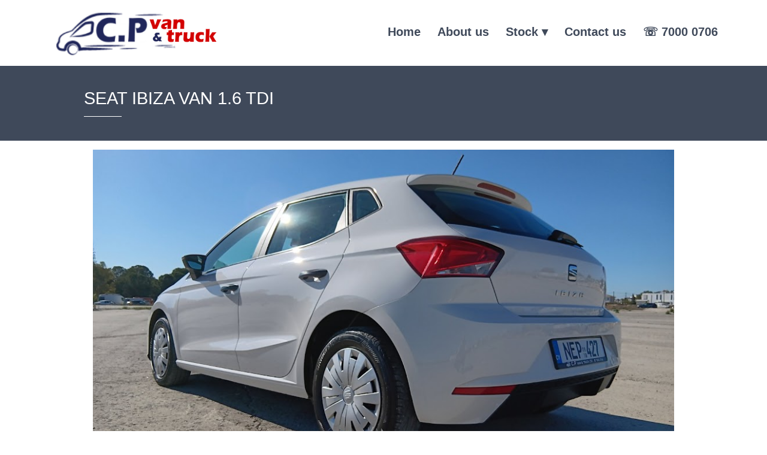

--- FILE ---
content_type: text/html; charset=utf-8
request_url: https://cyprusvan.com/seat-ibiza-c235
body_size: 25720
content:
<!DOCTYPE html>
<html xmlns="http://www.w3.org/1999/xhtml">
	<head>
		<title>sear ibiza-cp van</title>
		<!-- META -->
		<meta charset="UTF-8">
		<meta name="viewport" content="width=device-width, maximum-scale=1"/> 
	
	
	
		<meta name="keywords" content="Cpvan&amp;truck, CP Van and Truck, CP Vans &amp; Truck, Haris Vans, Haris Van, Charis Van, Vans and Trucks, Quality used Commercial Vehivles, telephone 22516669, 99620291, fax 22516679, e-mail cp.van@cytanet.com.cy, spyrou kyprianou avenue 38, 2033, strovolos, cyprus vans, sprinter van, best cyprus vans, nicosia cyprus, van, vans, best vans, best commercial vans, used commercial vans, commercial vans, van rental, van rental near me, van sales, van Nicosia, van Cyprus, van for sale, van for sale Nicosia, van for sale Cyprus, van for rent, van for rent Nicosia, van for rent Cyprus, van rental cyprus, van rental nicosia, enoikiazomena van, enoikiazomena van Nicosia, enoikiazomena van Cyprus, car, cars, best cars, best commercial cars, used commercial cars, commercial cars, car rental, car rental near me, car sales, car Nicosia, car Cyprus, car for sale, car for sale Nicosia, car for sale Cyprus, car for rent, car for rent Nicosia, car for rent Cyprus, car rental cyprus, car rental nicosia, enoikiazomena car, enoikiazomena car Nicosia, enoikiazomena car Cyprus, truck, trucks, best trucks, best commercial trucks, used commercial trucks, commercial trucks, truck rental, truck rental near me, truck sales, truck Nicosia, truck Cyprus, truck for sale, truck for sale Nicosia, truck for sale Cyprus, truck for rent, truck for rent Nicosia, truck for rent Cyprus, truck rental cyprus, truck rental nicosia, enoikiazomena truck, enoikiazomena truck Nicosia, enoikiazomena truck Cyprus, car derived vans, car derived vans, best car derived vans, best commercial car derived vans, used commercial car derived vans, commercial car derived vans, car derived vans rental, car derived vans rental near me, car derived vans sales, car derived vans Nicosia, car derived vans Cyprus, car derived vans for sale, car derived vans for sale Nicosia, car derived vans for sale Cyprus, car derived vans for rent, car derived vans for rent Nicosia, car derived vans for rent Cyprus, car derived vans rental cyprus, car derived vans rental nicosia, enoikiazomena car derived vans, enoikiazomena car derived vans Nicosia, enoikiazomena car derived vans Cyprus, refrigerated, refrigerated, best refrigerated, best commercial refrigerated, used commercial refrigerated, commercial refrigerated, refrigerated rental, refrigerated rental near me, refrigerated sales, refrigerated Nicosia, refrigerated Cyprus, refrigerated for sale, refrigerated for sale Nicosia, refrigerated for sale Cyprus, refrigerated for rent, refrigerated for rent Nicosia, refrigerated for rent Cyprus, refrigerated rental cyprus, refrigerated rental nicosia, enoikiazomena refrigerated, enoikiazomena refrigerated Nicosia, enoikiazomena refrigerated Cyprus, tippers and dropsides, best tippers and dropsides, best commercial tippers and dropsides, used commercial tippers and dropsides, commercial tippers and dropsides, tippers and dropsides rental, tippers and dropsides rental near me, tippers and dropsides sales, tippers and dropsides Nicosia, tippers and dropsides Cyprus, tippers and dropsides for sale, tippers and dropsides for sale Nicosia, tippers and dropsides for sale Cyprus, tippers and dropsides for rent, tippers and dropsides for rent Nicosia, tippers and dropsides for rent Cyprus, tippers and dropsides rental cyprus, tippers and dropsides rental nicosia, enoikiazomena tippers and dropsides, enoikiazomena tippers and dropsides Nicosia, enoikiazomena tippers and dropsides Cyprus, metaxeirismena autokinita Nicosia, metaxeirismena autokinta Cyprus, apo pou na noikiaso autokinito ston Strovolo Cyprus, fthina metaxeirismena autokinita Strovolos Cyprus, apo pou na agoraso metaxeirismeno autokinito strovolos cyprus, epaggelmatika aytokinita strovolos cyprus, agora epaggelmatikoy autokinitou stovolos cyprus, rent a car nicosia, cheap car rental nicosia, best car rental nicosia, car rental north cyprus nicosia, car rentals nicosia cyprus, rent a car nicosia cheap, car nicosia rent buy, fast rent a car nicosia cyprus, car nicosia rent deposit, large van, rent a large van, buy a large van, rent large van Nicosia, rent large van Cyprus, rent large van Nicosia, rent large van Cyprus, diesel cars, diesel vans, SUV, automatic car, eggiisi epistrofis xrimatvn, agora autokinitou me doseis, buy car with installments, money back guarantee, emporika autokinita, εμπορικά αυτοκίνητα, epaggelmatika autokinita, επαγγελματικά αυτοκίνητα, mercentes sprinter for sale, opel movano, vauxhall movano, opel vivaro, vauxhall vivaro, renault trafic, renault master, renault kangoo, opel combo, vauxhall combo, mercentes citan, kia rio van, ford fiesta van, renault clio van, commercial vehivles for sale, εμπορικά αυτοκίνητα κύπρος, vans and trucks for sale, city vans, cargo, delivery, mercentes vito, ford transit, ford custom, ford connect, pick up, light truck, lorries, automobiles, trasport, construction, logistics, trasport and moving ">
	
	
		<meta name="description" content="C.P van and truck ls an independent used car dealership based in nicosia, specializing in quality used commercial vehicles at competitive prices for nearly 20 years">
	
		<script src="https://www.youtube.com/iframe_api"></script>
		<!-- CSS -->
		<style class='common-css'>

body {
	padding: 0px;
	margin: 0px;
	min-height:100%;
}

.clickable{
	cursor:pointer;
}

.shown {
   opacity:1;
}

.bottom-layer{
	z-index:0;
}

.layer1{
	z-index:1;
}

.layer2{
	z-index:12;
}

.layer3{
	z-index:123;
}

.layer4{
	z-index:1234;
}

.layer5{
	z-index:12345;
}

.top-layer{
	z-index:123456789;
}

.space-layer{
	z-index:1234567899;
}

.fully-animated *{
		-webkit-transition: all 0.5s cubic-bezier(0.165, 0.84, 0.44, 1);
  -moz-transition: all 0.5s cubic-bezier(0.165, 0.84, 0.44, 1);
    -o-transition: all 0.5s cubic-bezier(0.165, 0.84, 0.44, 1);
    transition: all 0.5s cubic-bezier(0.165, 0.84, 0.44, 1);
}


.animated-color{
	-webkit-transition: color 0.5s cubic-bezier(0.165, 0.84, 0.44, 1);
 	-moz-transition: color 0.5s cubic-bezier(0.165, 0.84, 0.44, 1);
  	-o-transition: color 0.5s cubic-bezier(0.165, 0.84, 0.44, 1);
  	transition: color 0.5s cubic-bezier(0.165, 0.84, 0.44, 1);
  	-webkit-transition: background-color 0.5s cubic-bezier(0.165, 0.84, 0.44, 1);
 	-moz-transition: background-color 0.5s cubic-bezier(0.165, 0.84, 0.44, 1);
  	-o-transition: background-color 0.5s cubic-bezier(0.165, 0.84, 0.44, 1);
  	transition: background-color 0.5s cubic-bezier(0.165, 0.84, 0.44, 1);
}





.zero-opacity{
	opacity:0;
}



.slow-animated-opacity{
	-webkit-transition: opacity 1.5s cubic-bezier(0.165, 0.84, 0.44, 1);
 	-moz-transition: opacity 1.5s cubic-bezier(0.165, 0.84, 0.44, 1);
  	-o-transition: opacity 1.5s cubic-bezier(0.165, 0.84, 0.44, 1);
  	transition: opacity 1.5s cubic-bezier(0.165, 0.84, 0.44, 1);
}

.bg-div{
	position: fixed;
	top: 0px;
	left: 0px;
	height: 100%;
	width: 100%;
	background-image:url(/images/backgrounds/1.jpg);
	background-repeat:no-repeat;
	background-size: cover;
	background-position:center;
	opacity:0;
}

.bg-div.shown{
	opacity:0.4;
}




/* MAGIC CIRCLE */



.item-settings-menu{
	width:25px;
	height:25px;
	cursor:pointer;
	margin:2px;
	display:inline-block;
}



img.item-settings-menu:hover{
	/*background-color:grey;*/
}

.magic-circle-controls{
	position:absolute;
	opacity:0;
	background-color:black;
}

.magic-circle-controls.shown {
   opacity:1;
}



/* BREAD CRUMBS */
#bread-crumbs{
	font-family:HelveNueThinNormal;
	color:white;
	font-size:30px;
	left:40px;
	top:40px;
	display:inline-block;
	position:fixed;
}
#bread-crumbs img:not(.label-logo){
	vertical-align: middle;
	width:60px;
	height:60px;
	margin-top:-16px;
}

#bread-crumbs img.label-logo{
	vertical-align:top;
	margin-right:5px;
}

#bread-crumbs span{
	color:#666;
	font-size:30px;
	display:inline-block;
}


#bread-crumbs span.im-text , .module-back span.im-text{
	/*color:transparent;
  	background-repeat: no-repeat;
  	background-image: url('/images/ui_icons/xprslogo.png');
  	background-size: contain;
  	height: 25px;
  	background-position: center;*/
}


#bread-crumbs .bread-crumbs-path, #bread-crumbs .back-btn{
	display: inline-block;
} 


#bread-crumbs span.beta-icon{
	font-size:10px;
	color:white;
}


#bread-crumbs a{
	text-decoration: none;
	color:white;
	font-size:12px;
}


#blocking-div{
	position:absolute;
	top:0;
	left:0;
	width:100%;
	height:100%;
	background-color:black;
	background-image:url(/images/x_loader.gif);
	background-repeat: no-repeat;
	background-position: center;
	background-size: 50px 50px;
	
}

.terms-link , .call-me{
	text-decoration: none;
	color: #999;
	font-family: Arial;
	padding-left: 10px;
	font-size: 14px;
}

.tooltip-circle{
	background-image:url(/images/ui_icons/tooltip_circle.png);
	background-repeat:no-repeat;
	width:100px;
	height:100px;
	position:absolute;
	z-index: 9999999999;
	cursor:pointer;
	/*pointer-events:none;*/
}



.tooltip-wrapper.top-left{
		background-image:url(/images/ui_icons/tooltip_top_left.png);
}

.tooltip-wrapper.bottom-left{
	background-image:url(/images/ui_icons/tooltip_bottom_left.png);
}

.tooltip-wrapper.top-right{
	background-image:url(/images/ui_icons/tooltip_top_right.png);
}

.tooltip-wrapper.bottom-right{
	background-image:url(/images/ui_icons/tooltip_bottom_right.png);
}
	
	
.tooltip-wrapper{
	background-repeat:no-repeat;
	width:300px;
	height:250px;
	position:absolute;
	z-index: 99999999;
}

.tooltip-holder{
	font-family:Arial;
	margin:30px;
	text-align: left;
}

.tooltip-category{
	font-size:16px;
	color:red;
	font-weight:bold;
	padding-top: 10px;
}

.tooltip-title{
	font-size:22px;
	color:#333;
}

.tooltip-content{
	font-size:12px;
	color:#999;
	padding-top: 5px;
}

.tooltip-btn{
	border:solid 1px #999;
	color:#999;
	font-size:12px;
	display: inline-block;
	/*padding: 3px;*/
	margin-top: 20px;
	cursor:pointer;
	position: absolute;
	padding: 5px 10px;
}

.tooltip-btn.tooltip-next{
	bottom: 44px;
	right: 34px;
	color: white;
	background-color: #33CC66;
	border: solid 1px #33CC66;
	
}
.tooltip-btn.tooltip-hide{
	bottom: 44px;
	left: 31px;
}

.regular-mode .pro-feature{
	display:none!important;
}

iframe.stripe_checkout_app {
    z-index:12345678911!important;
}
.sr-modal-backdrop{
	z-index:1234567891!important;
}

.sr-confirm-amount{
	border:none!important;
}

.fa.fa-shopping-cart{
	border:none!important;
}

.sr-basket-widget-inner{
	border:none!important;
}

.t-t{
	/*color:red!important;*/
}


#translation-box{
 	float: left;
 	text-align: left;
    color: white;
    line-height: normal;
    margin-right: 11px;
    margin-top: 10px;
    font-size: 12px;
    z-index: 1234;
    background-color: #666;
    position: relative;
    font-family: Arial;
    width: 44px;
    display: inline-block;
    padding-top: 5px;
    padding-bottom: 5px;
    padding-left: 10px;
}


#translation-box img.caret{
	width:12px;
	height:12px;
	margin-top: 2px;
    margin-left: 4px;
}

#translation-box ul#lang-dropdown{
    line-height: normal;
    font-size: 12px;
    padding:4px;
    display:none;
    list-style-type: none;
    margin: 0px;
    margin-right:11px;
    padding: 0px;
    position: absolute;
    background-color: #666;
    left: 0px;
    text-align: left;
    max-height:170px;
    overflow-y:scroll;
}


#translation-box ul#lang-dropdown::-webkit-scrollbar-track{
	/*-webkit-box-shadow: inset 0 0 6px rgba(0,0,0,0.3);*/
	background-color: #000000;
}

#translation-box ul#lang-dropdown::-webkit-scrollbar{
	width: 6px;
	background-color: #000000;
}

#translation-box ul#lang-dropdown::-webkit-scrollbar-thumb{
	background-color: #999;
	
}

ul#lang-dropdown li:hover{
	background-color:#999;
}


ul#lang-dropdown li{
    width: 40px;
    padding: 2px;
    padding-left: 12px;
    padding-top: 5px;
    padding-bottom: 5px;
    font-size: 10px;
}


@media screen and (max-height: 600px) {
  #user-gravatar{
  	display:none;
  }
}


   </style>
		<style>
			@font-face {
				font-family: 'HelveNueThinNormal';
				src: url('https://storage.googleapis.com/xprs_resources/fonts/helveticaneuethn-webfont.eot');
				src: url('https://storage.googleapis.com/xprs_resources/fonts/helveticaneuethn-webfont.eot?iefix') format('eot'),
					url('https://storage.googleapis.com/xprs_resources/fonts/helveticaneuethn-webfont.woff') format('woff'),
					url('https://storage.googleapis.com/xprs_resources/fonts/helveticaneuethn-webfont.ttf') format('truetype'),
					url('https://storage.googleapis.com/xprs_resources/fonts/helveticaneuethn-webfont.svg#webfontJR0GaG5Z')
					format('svg');
				font-weight: normal;
				font-style: normal;
			}
		</style>
		<link rel="icon" type="image/png" href="https://lh3.googleusercontent.com/lRyAsKj1N0GFj9XzLiwkYPq-c5Rp_MdxaFc1KZ-SSGKKk83wIer7tQKe4YZjSeW8LRyq8KeFmjULore3CGAGT_uxsQCsyHU" />
		<link rel="apple-touch-icon" href="https://lh3.googleusercontent.com/lRyAsKj1N0GFj9XzLiwkYPq-c5Rp_MdxaFc1KZ-SSGKKk83wIer7tQKe4YZjSeW8LRyq8KeFmjULore3CGAGT_uxsQCsyHU"/>
	
	
		
	
		
		
	
	<link rel="stylesheet" type="text/css" href="//www.ogibiz.site/css/fonts.css?v=1.6.0f2-noimos" />
	<style class='inline-stripe-data'>/******************************************************************************************************
 *                                              STRIPE DATA STYLE
 *                                 	 
 ******************************************************************************************************/

 
 #vbid-cd55ea4e-2egrdmyj.master.item-box    {
	padding-top: 30px;
	padding-bottom: 30px;
	min-height: 562px;
} 
 #vbid-cd55ea4e-2egrdmyj.item-box > .item-wrapper    {
	max-width: 1000px;
}
 
 #vbid-cd55ea4e-6foag1re.master.item-box    {
	padding-top: 30px;
	padding-bottom: 30px;
	min-height: 634px;
} 
 #vbid-cd55ea4e-6foag1re.item-box > .item-wrapper    {
	max-width: 1000px;
}
 
 #vbid-cd55ea4e-mjgisman.master.item-box    {
	padding-top: 0px;
	padding-bottom: 0px;
	min-height: 74px;
}
 
 #vbid-cd55ea4e-qbc3wgnz.master.item-box    {
	padding-top: 60px;
	padding-bottom: 60px;
} 
 #vbid-cd55ea4e-qbc3wgnz.item-box > .item-wrapper    {
	max-width: 1000px;
}
 
 #vbid-cd55ea4e-4egnd6xv.master.item-box    {
	padding-top: 15px;
	padding-bottom: 0px;
	min-height: 545px;
} 
 #vbid-cd55ea4e-4egnd6xv.item-box > .item-wrapper    {
	max-width: 1000px;
}
 
 #vbid-cd55ea4e-prnblkbr.master.item-box    {
	padding-top: 0px;
	padding-bottom: 0px;
	min-height: 396px;
}
 
 #vbid-cd55ea4e-hfxgfvvt.master.item-box    {
	padding-top: 0px;
	padding-bottom: 0px;
	min-height: 557px;
}
 
 #vbid-cd55ea4e-dsxqebw0.master.item-box    {
	padding-top: 0px;
	padding-bottom: 0px;
	min-height: 387px;
}
 
 #vbid-cd55ea4e-miz86qrn.master.item-box    {
	padding-top: 0px;
	padding-bottom: 0px;
	min-height: 782px;
}
 
 #vbid-cd55ea4e-fz2yhzsb.master.item-box    {
	padding-top: 15px;
	padding-bottom: 5px;
	min-height: 138px;
} 
 #vbid-cd55ea4e-fz2yhzsb.item-box > .item-wrapper    {
	max-width: 996px;
}
 
 #vbid-cd55ea4e-8e7xc8se.master.item-box    {
	padding-top: 0px;
	padding-bottom: 0px;
	min-height: 782px;
}
 
 #vbid-cd55ea4e-sxmtjjwg.master.item-box    {
	padding-top: 0px;
	padding-bottom: 0px;
	min-height: 560px;
}
 
 #vbid-cd55ea4e-nlcf3ayq.master.item-box    {
	padding-top: 0px;
	padding-bottom: 0px;
	min-height: 520px;
}
 
 #vbid-cd55ea4e-gfdz6qil.master.item-box    {
	padding-top: 0px;
	padding-bottom: 0px;
	min-height: 114px;
} 
 #vbid-cd55ea4e-gfdz6qil.item-box > .item-wrapper    {
	max-width: 1000px;
}
 
 #vbid-cd55ea4e-hodidc90.master.item-box    {
	padding-top: 0px;
	padding-bottom: 0px;
	min-height: 782px;
}
 
 #vbid-cd55ea4e-1ufffxwr.master.item-box    {
	padding-top: 5px;
	padding-bottom: 0px;
	min-height: 271px;
} 
 #vbid-cd55ea4e-1ufffxwr.item-box > .item-wrapper    {
	max-width: 1000px;
}
 
 #vbid-cd55ea4e-n7xnejud.master.item-box    {
	min-height: 264px;
}
 
 #vbid-cd55ea4e-4pvz31pq.master.item-box    {
	padding-top: 0px;
	padding-bottom: 0px;
	min-height: 782px;
}
 
 #vbid-cd55ea4e-6cqsg31d.master.item-box    {
	padding-top: 0px;
	min-height: 404px;
} 
 #vbid-cd55ea4e-6cqsg31d.item-box > .item-wrapper    {
	max-width: 1000px;
}</style>
	
	<style class='inline-stripe-data'>/******************************************************************************************************
 *                                              STRIPE DATA STYLE
 *                                 	 
 ******************************************************************************************************/

 
 #vbid-a90ed32d-0uqncgl5.master.item-box    {
	padding-top: 0px;
	padding-bottom: 0px;
	min-height: 583px;
}
 
 #vbid-f0d3b471-qqcb9mt2.master.item-box    {
	padding-top: 0px;
	padding-bottom: 0px;
	min-height: 305px;
}
 
 #vbid-bf0b39df-5tlbjrgs.master.item-box    {
	padding-top: 0px;
	padding-bottom: 0px;
	min-height: 641px;
}
 
 #vbid-162dfce5-jbzhofsv.master.item-box    {
	padding-top: 0px;
	padding-bottom: 0px;
	min-height: 641px;
}
 
 #vbid-74f73e6f-8jyjslxs.master.item-box    {
	padding-top: 35px;
	padding-bottom: 20px;
	min-height: 202px;
} 
 #vbid-74f73e6f-8jyjslxs.item-box > .item-wrapper    {
	max-width: 1000px;
}
 
 #element-c25c0af2f552d61.master.item-box    {
	padding-top: 15px;
	min-height: 647px;
}
 
 #vbid-20c6fcc9-0uqncgl5.master.item-box    {
	padding-top: 0px;
	padding-bottom: 0px;
	min-height: 583px;
}
 
 #vbid-34b2c45b-4j1idyxs.master.item-box    {
	padding-top: 0px;
	padding-bottom: 0px;
	min-height: 311px;
}
 
 #vbid-618d1060-5tlbjrgs.master.item-box    {
	padding-top: 0px;
	padding-bottom: 0px;
	min-height: 641px;
}
 
 #vbid-b03713c3-uxe0gqia.master.item-box    {
	padding-top: 20px;
	padding-bottom: 20px;
	min-height: 249px;
}
 
 #vbid-2e615039-ptdtwpvm.master.item-box    {
	padding-top: 0px;
	padding-bottom: 0px;
	min-height: 482px;
}
 
 #vbid-09d5fc1d-dazbeuqd.master.item-box    {
	padding-top: 15px;
}
 
 #element-17bd6b249d1894c.master.item-box    {
	min-height: 405px;
}
 
 #vbid-f8cde5ee-melzwo5h.master.item-box    {
	padding-top: 35px;
	padding-bottom: 20px;
	min-height: 202px;
} 
 #vbid-f8cde5ee-melzwo5h.item-box > .item-wrapper    {
	max-width: 1000px;
}
 
 #vbid-9e7db9ac-2odt9d0m.master.item-box    {
	padding-top: 0px;
	min-height: 486px;
}</style>
	

	<style class='view-css'>html {
	-webkit-text-size-adjust: 100%; /* Prevent font scaling in landscape while allowing user zoom */
	font-size: 1px;
}

body{
	padding:0px;
	margin:0px;
	overflow-y: auto;
	overflow-x: hidden;
	min-width:300px;
	font-size:12px;
}

ul{
	list-style:none;
	padding: 0px;
}

li{
	margin:0px;
	padding:0px;
}

p{
	margin:0px;
	padding:0px;
}

#xprs{
	overflow:hidden;
}

.item-wrapper{
	margin-left: auto;
	margin-right: auto;
	height:100%;
	width:100%;
	min-height:inherit;
}

.preview-image-holder .image-link{
	min-height:inherit;
	display:inline-block;
}

a{
	text-decoration: none;
	pointer-events:auto;
}

#loading{
	left: 50%;
	position: relative;
}

.container{
	top: 0px;
	width: auto;
	height: 100%;
	left: 0px;
	min-height:inherit;
	position: relative;
}

.element-wrapper .content{
	position: relative;
}

.master.item-box{
	width:100%;
	margin: 0px;
	text-align: center;
}

.master.item-box .stripe-background{
	height: 100%;
	width: 100%;
	min-height: inherit;
	background-repeat: no-repeat;
	background-size: cover;
	background-position:center;
	position: absolute;
	pointer-events:none;
}

.item-box{
	position:relative;
	overflow:visible;
}

.item-box.hide-from-preview ,.item-box.hide-from-view{
	display:none;
}

.image-cover, .page-image-cover{
	display: block;
	overflow:hidden;
}

.image-holder,.preview-image-holder{
	background-position: center;
	background-size:cover;
	background-repeat:no-repeat;
	background-color:transparent;
	width:auto;
	overflow:hidden;
	width:100%;
	height:100%;
}

.image-source{
	background-repeat:no-repeat;
	background-color:transparent;
	width:100%;
	height:100%;
}

.element.image-source{
	 box-sizing:border-box;
     -moz-box-sizing:border-box;
     -webkit-box-sizing:border-box;
}

.icon-source{
	background-position: center;
	background-size:contain;
	background-repeat:no-repeat;
	background-color:transparent;
	height:auto;
	display:inline-block;
	position:relative;
}

.item-content:not(.blocks_layout):hover  .hover_none{
	-webkit-filter: grayscale(0%) !important; /* New WebKit */
	-webkit-filter: brightness(100%) !important; /* New WebKit */
	transform: scale(1,1) !important;
	-ms-transform: scale(1,1) !important; /* IE 9 */
	-webkit-transform: scale(1,1) !important; /* Safari and Chrome */
}

.item-content{
	height:100%;
	min-height:inherit;
	position:relative;
}

.black_and_white , .item-content:not(.blocks_layout):hover .hover_black_and_white {
	-webkit-filter: grayscale(100%); /* New WebKit */
}

.darken_120,.item-content:not(.blocks_layout):hover .hover_darken_120{
	-webkit-filter: brightness(0.8); /* New WebKit */
}

.darken_140,  .item-content:not(.blocks_layout):hover .hover_darken_140{	
	-webkit-filter: brightness(0.6); /* New WebKit */
}

.grow_120, .item-content:not(.blocks_layout):hover .hover_grow_120{
	transform: scale(1.2,1.2);
	-ms-transform: scale(1.2,1.2); /* IE 9 */
	-webkit-transform: scale(1.2,1.2); /* Safari and Chrome */
	-moz-transform:scale(1.2,1.2);
}

.grow_140, .item-content:not(.blocks_layout):hover .hover_grow_140{
	transform: scale(1.4,1.4);
	-ms-transform: scale(1.4,1.4); /* IE 9 */
	-webkit-transform: scale(1.4,1.4); /* Safari and Chrome */
	-moz-transform:scale(1.4,1.4);
}

.item-box.element-box{
	width:100%;
}

.page-content > img:first-of-type{
	width:700px;
}

.page-content p.Body:first-of-type{
	padding-top: 17px;
}

.element-holder{
	display:block;
	margin: auto;
	text-align: center;
	width:100%;
	position: relative;
}

.marginable{
	margin-left:60px;
	margin-right:60px;
}

.picture-element{
	background-position: center;
	background-size:cover;
	background-repeat:no-repeat;
	background-color:transparent;
}

.icon-element{
	background-position: center;
	background-size:contain;
	background-repeat:no-repeat;
	background-color:transparent;
	height: 50px;
}

.icon-holder{
	width:100%;
}

.stripe-default-width{
	margin-left:auto;
	margin-right:auto;
}

#pagination-btn{
	cursor:pointer;
}

#pagination-holder{
	display:inline-block;
	margin-left:auto;
	margin-right:auto;
}

#pagination-wrapper{
	width:100%;
	text-align:center;
	display:none;
}

[data-child-type='PIC'] .element-wrapper .content{
	height:100%;
	min-height:inherit;
}

[data-child-type='PIC'] .element-wrapper .content .page-image-cover{
	height:100%;
	min-height:inherit;
}

[data-child-type='PIC'] .element-wrapper .content .page-image-cover .Picture{
	height:100%;
	min-height:inherit;
}

[data-child-type='VIDEO'] .element-wrapper .content{
	height:100%;
	min-height:inherit;
}

[data-child-type='VIDEO'] .element-wrapper .content .page-video-cover{
	height:100%;
	min-height:inherit;
}

[data-child-type='VIDEO'] .element-wrapper .content .page-video-cover .video-source{
	height:100%;
	min-height:inherit;
}

[data-child-type='MAP'] .element-wrapper .content{
	height:100%;
	min-height:inherit;
}

[data-child-type='MAP'] .element-wrapper .content .page-map-cover{
	height:100%;
	min-height:inherit;
}

[data-child-type='MAP'] .element-wrapper .content .page-map-cover .map-source{
	height:100%;
	min-height:inherit;
}

.preview-video-holder , .preview-map-holder{
	height:100%;
	min-height:inherit;
}

.preview-map-holder{
	position: absolute;
	width:100%;
	top: 0px;
	left: 0px;
	line-height:normal;
}

.preview-video-source, .preview-map-source{
	height:100%;
	min-height:inherit;
	overflow:hidden;
}

#xprs:not(.in-editor) .preview-video-source.vid-autoplay{
	transition:opacity 1s linear;
	opacity:0;
}

.video-source .me-plugin{
	position:relative;
		height:100%;
	min-height:inherit;
}

.map-frame{
	height: 100%;
	width: 100%;
	min-height: inherit;
}

.ytplayer{
	height: 100%;
	width: 100%;
	min-height: inherit;
}
.rounded{
	border-radius: 15px;
}

.title-holder{
	margin-right:auto;
	margin-left:auto;
}

.video-wrapper{
	overflow: hidden;
}

.video-source.fitvid{
	overflow:hidden;
} 

.erred-user-form-field, .erred-user-form-field input[type=date]{
	background-color:#de6262 !important;
	color:white !important;
}

input[type=checkbox].erred-user-form-field{
	box-shadow: 0 0 2px 1px #de6262;
}

.preview-form .Field {
	width:100%;
	pointer-events: auto;
	box-sizing: border-box;
}

.preview-form .field-holder label input[type="checkbox"].Field {
	width:auto;
	border:none;
	margin:0px;
	min-width: auto!important;
	margin-right:10px;
}

.preview-form .field-holder input[type="date"].Field{
	width: auto!important;
    text-align: right!important;
    padding: 0!important;
	margin: 0!important;
	border:none!important;
	min-width: auto!important;
}

label.preview-element.Field.for-date{
	display: inline-flex;
    justify-content: space-between;
    align-items: center;
}

.preview-form textarea.Field {
    resize: none;
    height: 4em;
}

.preview-form .field-checkbox span, .preview-form .field-checkbox input{
	vertical-align: middle;
}

.preview-form .field-checkbox{
	text-align: left;
}

/* fix for old style */
.preview-icon-holder {
	margin-bottom: 0px!important;
} 

.master.item-box[data-child-type="MAP"]{
	min-height:300px;
}

.disable-max-width{
	max-width:none!important;
}

.master.item-box.header-box{
	z-index:123456;
}

.animated-top{
	-webkit-transition: top 2s cubic-bezier(0.165, 0.84, 0.44, 1);
 	-moz-transition: top 2s cubic-bezier(0.165, 0.84, 0.44, 1);
  	-o-transition: top 2s cubic-bezier(0.165, 0.84, 0.44, 1);
  	transition: top 2s cubic-bezier(0.165, 0.84, 0.44, 1);
}

iframe.html-frame{
	width: 100%;
	height: 100%;
	min-height:inherit;
}

.html-wrapper .content ,
.html-wrapper .content .page-html-cover ,
.html-wrapper .content .page-html-cover .html-source,
.raw-wrapper .content,
.raw-wrapper .content .page-raw-cover,
.raw-wrapper .content .page-raw-cover .html-source,
.raw-wrapper .content .page-raw-cover .html-source .raw-container{
	min-height:inherit;
	height:inherit;
}

.raw-wrapper .content .page-raw-cover .html-source .raw-container,.raw-wrapper .content{
	overflow: hidden;
}

.raw-wrapper .content .page-raw-cover.centered .html-source .raw-container{
	position: absolute;
    left: 50%;
    top: 50%;
    transform: translateX(-50%) translateY(-50%);
    height:auto;
    min-height:initial;
}

/*****************************************************************************/
/* EFFECTS
/*****************************************************************************/

[data-flex_element_effect="effect-fadein"] ~ #children .preview-content-holder{
	opacity: 0;
}

[data-flex_element_effect="effect-fadein"] ~ #children .play-effect .preview-content-holder{
	-webkit-transition: opacity 2s cubic-bezier(0.165, 0.84, 0.44, 1); /* Safari, Chrome and Opera > 12.1 */
	-moz-transition: opacity 2s cubic-bezier(0.165, 0.84, 0.44, 1); /* Firefox < 16 */
	 -ms-transition: opacity 2s cubic-bezier(0.165, 0.84, 0.44, 1); /* Internet Explorer */
	  -o-transition: opacity 2s cubic-bezier(0.165, 0.84, 0.44, 1); /* Opera < 12.1 */
		 transition: opacity 2s cubic-bezier(0.165, 0.84, 0.44, 1);
  opacity: 1;
}

[data-flex_element_effect="effect-grow"] ~ #children .preview-content-holder{
	transform: scale(0.9);
	opacity:0
}

[data-flex_element_effect="effect-grow"] ~ #children .play-effect .preview-content-holder{
	-webkit-transition: transform 1s cubic-bezier(0.165, 0.84, 0.44, 1), opacity 1s cubic-bezier(0.165, 0.84, 0.44, 1); /* Safari, Chrome and Opera > 12.1 */
	-moz-transition: transform 1s cubic-bezier(0.165, 0.84, 0.44, 1), opacity 1s cubic-bezier(0.165, 0.84, 0.44, 1); /* Firefox < 16 */
	 -ms-transition: transform 1s cubic-bezier(0.165, 0.84, 0.44, 1), opacity 1s cubic-bezier(0.165, 0.84, 0.44, 1); /* Internet Explorer */
	  -o-transition: transform 1s cubic-bezier(0.165, 0.84, 0.44, 1), opacity 1s cubic-bezier(0.165, 0.84, 0.44, 1); /* Opera < 12.1 */
		 transition: transform 1s cubic-bezier(0.165, 0.84, 0.44, 1), opacity 1s cubic-bezier(0.165, 0.84, 0.44, 1);
		 transform: scale(1);
		 opacity:1
}

[data-flex_element_effect="effect-slide-up"] ~ #children .preview-content-holder{
	transform: translateY(10vh);
	opacity:0;
}

[data-flex_element_effect="effect-slide-up"] ~ #children .play-effect .preview-content-holder{
	-webkit-transition: transform 1s cubic-bezier(0.165, 0.84, 0.44, 1) , opacity 3s cubic-bezier(0.165, 0.84, 0.44, 1); /* Safari, Chrome and Opera > 12.1 */
	-moz-transition: transform 1s cubic-bezier(0.165, 0.84, 0.44, 1), opacity 3s cubic-bezier(0.165, 0.84, 0.44, 1); /* Firefox < 16 */
	 -ms-transition: transform 1s cubic-bezier(0.165, 0.84, 0.44, 1), opacity 3s cubic-bezier(0.165, 0.84, 0.44, 1); /* Internet Explorer */
	  -o-transition: transform 1s cubic-bezier(0.165, 0.84, 0.44, 1), opacity 3s cubic-bezier(0.165, 0.84, 0.44, 1); /* Opera < 12.1 */
		 transition: transform 1s cubic-bezier(0.165, 0.84, 0.44, 1), opacity 3s cubic-bezier(0.165, 0.84, 0.44, 1);
		 transform: translateY(0);
		 opacity:1;
}

.item-details{
	line-height:0px;
	position:relative;
}

.preview-body ul{
	padding-left: 20px!important;
	list-style:initial;
	padding: initial;
}

.preview-body li{
	margin:initial;
	padding:initial;
}

.preview-raw-wrapper {
	width: 100%;
    height: 100%;
}

.preview-raw-holder {
	width: 100%;
    height: 100%;
    top: 0px;
    left: 0px;
    position: relative;
}

.preview-raw-container{
	height:100%;
	width:100%;
}

.stripes .master.element-box .image-source{
	min-height: inherit;
	height:100%;
}

.map-blocker{
	height:100%;
	min-height:inherit;
	width:100%;
	position:absolute;
	left:0px;
	right:0px;
	z-index:12345678;
}

.element-wrapper.pic-wrapper a{
	min-height:inherit;
}

[data-default-currency=USD] .preview-price:not(.sold-out)::before, [data-default-currency=USD] .shipping-currency::before  { 
    content: "$";
}

[data-default-currency=EUR] .preview-price:not(.sold-out)::before, [data-default-currency=EUR] .shipping-currency::before { 
    content: "\20ac";
}

[data-default-currency=GBP] .preview-price:not(.sold-out)::before, [data-default-currency=GBP] .shipping-currency::before{ 
    content: "\00a3";
}

[data-default-currency=SEK] .preview-price:not(.sold-out)::after, [data-default-currency=SEK] .shipping-currency::after  { 
    content: "Kr";
    font-size: 0.7em;
}

[data-default-currency=NOK] .preview-price:not(.sold-out)::after, [data-default-currency=NOK] .shipping-currency::after  { 
    content: "kr";
    font-size: 0.7em;
}

[data-default-currency=VND] .preview-price:not(.sold-out)::after, [data-default-currency=VND] .shipping-currency::after  { 
    content: "₫";
    font-size: 0.7em;
}

[data-default-currency=NPR] .preview-price:not(.sold-out)::after, [data-default-currency=NPR] .shipping-currency::after  { 
    content: "Re.";
    font-size: 0.7em;
}

[data-default-currency=HUF] .preview-price:not(.sold-out)::after, [data-default-currency=HUF] .shipping-currency::after  { 
    content: "Ft";
    font-size: 0.7em;
}

[data-default-currency=RON] .preview-price:not(.sold-out)::after, [data-default-currency=RON] .shipping-currency::after  { 
    content: "lei";
    font-size: 0.7em;
}

[data-default-currency=GHS] .preview-price:not(.sold-out)::after, [data-default-currency=GHS] .shipping-currency::after  { 
    content: "GH¢";
    font-size: 0.7em;
}

[data-default-currency=CAD] .preview-price:not(.sold-out)::before, [data-default-currency=CAD] .shipping-currency::before { 
    content: "$(cad)";
    font-size: 0.7em;
}

[data-default-currency=AUD] .preview-price:not(.sold-out)::before, [data-default-currency=AUD] .shipping-currency::before { 
    content: "$";
    font-size: 0.7em;
}

[data-default-currency=AUD] .preview-price:not(.sold-out)::after, [data-default-currency=AUD] .shipping-currency::after { 
    content: "(AUD)";
    font-size: 0.7em;
}

[data-default-currency=CHF] .preview-price:not(.sold-out)::after, [data-default-currency=CHF] .shipping-currency::after { 
    font-size: 0.7em;
}


[data-default-currency=BRL] .preview-price:not(.sold-out)::before, [data-default-currency=BRL] .shipping-currency::before { 
    content: "R$";
}

[data-default-currency=MYR] .preview-price:not(.sold-out)::before, [data-default-currency=MYR] .shipping-currency::before { 
    content: "RM";
}

[data-default-currency=SGD] .preview-price:not(.sold-out)::before, [data-default-currency=SGD] .shipping-currency::before { 
    content: "S$";
}

[data-default-currency=ZAR] .preview-price:not(.sold-out)::before, [data-default-currency=ZAR] .shipping-currency::before { 
    content: "R";
}

[data-default-currency=INR] .preview-price:not(.sold-out)::before, [data-default-currency=INR] .shipping-currency::before { 
    content: "\20b9";
}

[data-default-currency=NGN] .preview-price:not(.sold-out)::before, [data-default-currency=NGN] .shipping-currency::before { 
    content: "\20a6 ";
}

[data-default-currency=TRY] .preview-price:not(.sold-out)::before, [data-default-currency=TRY] .shipping-currency::before { 
    content: "\20ba";
}

[data-default-currency=CHF] .preview-price:not(.sold-out)::before, [data-default-currency=CHF] .shipping-currency::before { 
    content: "CHF";
}

[data-default-currency=AED] .preview-price:not(.sold-out)::after, [data-default-currency=AED] .shipping-currency::after { 
	content: "\062f.\0625";
}

[data-default-currency=PKR] .preview-price:not(.sold-out)::after, [data-default-currency=PKR] .shipping-currency::after { 
	content: "₨";
}

[data-default-currency=THB] .preview-price:not(.sold-out)::after, [data-default-currency=THB] .shipping-currency::after { 
	content: "฿";
}

[data-default-currency=IDR] .preview-price:not(.sold-out)::after, [data-default-currency=IDR] .shipping-currency::after { 
	content: "Rp";
}

[data-default-currency=TWD] .preview-price:not(.sold-out)::before, [data-default-currency=TWD] .shipping-currency::before { 
	content: "NT$";
}

[data-default-currency=UYU] .preview-price:not(.sold-out)::before, [data-default-currency=UYU] .shipping-currency::before { 
	content: "$U";
}

[data-default-currency=MXN] .preview-price:not(.sold-out)::before, [data-default-currency=MXN] .shipping-currency::before { 
	content: "Mex$";
}

[data-default-currency=TWD] .preview-price:not(.sold-out)::before, [data-default-currency=TWD] .shipping-currency::before { 
	content: "NT$";
}

[data-default-currency=GHS] .preview-price:not(.sold-out)::before, [data-default-currency=GHS] .shipping-currency::before { 
	content: "GH¢";
}

[data-default-currency=MAD] .preview-price:not(.sold-out)::after, [data-default-currency=MAD] .shipping-currency::after { 
	content: "DH";
}

[data-default-currency=RUB] .preview-price:not(.sold-out)::after, [data-default-currency=RUB] .shipping-currency::after { 
	content: "\20bd";
}

[data-default-currency=JPY] .preview-price:not(.sold-out)::before { 
    content: "\00a5";
}

[data-default-currency=NZD] .preview-price:not(.sold-out)::before { 
    content: "NZ$";
}

[data-default-currency=ILS] .preview-price:not(.sold-out)::before, [data-default-currency=ILS] .shipping-currency::before { 
    content: "\20AA";
}

[data-default-currency=PHP] .preview-price:not(.sold-out)::before, [data-default-currency=PHP] .shipping-currency::before { 
    content: "₱";
}

.multi_layout .pic-side .inner-pic.circlize{
  margin-left: auto;
  margin-right: auto;
}

[data-caller=static] .master.item-box.showing-feed:not(.loaded) .sub.item-box{
	opacity:0!important;
}

.sub.item-box{
	opacity:1;
}

.stripe-header , .stripe-footer{
	width:100%;
	z-index:1;
}

.blocks-preview-divider, .preview-divider{
    border-top-width: 0px;
    border-left-width: 0px;
    border-right-width: 0px;
    height: 10px;
}

.raw-wrapper .content .page-raw-cover.centered{
	min-height:100px;
}

.master.container.narrow-site{
    max-width: 1000px;
    margin: auto;
    overflow:hidden;
}

.master.container.narrow-site > #children{
	max-width:1000px;
	margin:auto;
}

.master.container.narrow-site .control-handle{
	max-width:1000px;
}

.master.container.narrow-site  .force-min-height50{
	max-width:1000px;
	margin:auto;
	left:auto!important;
	padding-left:0px!important;
	padding-right:0px!important;
	width:100%;
}

.master.container.narrow-site .left-menu-placeholder{
	margin-left:-270px;
}

.master.container.narrow-site .left-menu-placeholder .master.item-box{
	left:auto!important;
}

.master.container.narrow-site.left-menu-layout{
	left:135px;
}

.full-width-bg{
	background-size: 100% auto;
    background-repeat: no-repeat;
    background-attachment: scroll;
    background-position: top;
}

.cover-bg{
	background-size: cover;
    background-repeat: no-repeat;
    background-attachment: scroll;
    background-position: top;
}

.pattern-bg{
	background-repeat: repeat;
}

.fixed-bg{
	background-size:cover;
	background-repeat: no-repeat;
	background-attachment: fixed;
}

.contain-bg{
	background-size:contain;
	background-position:center;
	background-repeat: no-repeat;
	background-attachment: fixed;
}

.parallax-bg,  .fixed-bg,  .parallax50-bg{
	background-size:cover!important;
	background-attachment: fixed;
}

#xprs.phone-mode .parallax-bg, #xprs.phone-mode .fixed-bg, #xprs.phone-mode .parallax50-bg, #xprs.tablet-mode .parallax-bg, #xprs.tablet-mode .fixed-bg, #xprs.tablet-mode .parallax50-bg{
	background-attachment:initial!important;
	background-position-y:center!important;
	background-position-x:center!important;
}

.master.item-box .flex .sub.item-box:not(:only-child) .parallax50-bg, .master.item-box .flex .sub.item-box:not(:only-child) .fixed-bg{
	background-attachment:scroll!important;
	background-position-y:center!important;
}

#xprs.phone-mode .master.item-box:not([data-preset-type-id='PROMO']) .vimplayer.preview.video-frame{
	width: 100%!important;
    height: 100%!important;
    margin-top: 0px!important;
    margin-left: 0px!important;
}

.sub.item-box:after, .pic-side:after{
	pointer-events:none;
}

.stripe_popup_app_hide {
  display: none;
}

.popup-mode .raw-wrapper .content .page-raw-cover .html-source .raw-container {
    pointer-events: auto;
}

.shadowed{
	-webkit-box-shadow: -7px 15px 40px 4px rgba(0,0,0,0.35);
	-moz-box-shadow: -7px 15px 40px 4px rgba(0,0,0,0.35);
	box-shadow: -7px 15px 40px 4px rgba(0,0,0,0.35);
}

.no-scroll{
	overflow-y:hidden;
}

#xprs.cellphone-preview .hide-from-mobile, #xprs.phone-mode .hide-from-mobile{
	display:none!important;
}

#xprs.phone-mode .preview-form .Field{
	min-width:auto!important;
}

/* Hack for captcha */
div[style*="z-index: 2000000000"]{
	z-index:999999999999!important;
}

.fill-height{
	min-height:100vh!important;
}

.stripe_popup_app{
	max-width:100%!important;
	max-height:100%!important;
}

@media only screen 
and (min-device-width : 768px) 
and (max-device-width : 1024px) 
and (orientation : landscape) { 
	.parallax-bg, .fixed-bg, .parallax50-bg {
		background-attachment:initial!important;
		background-position-y:center!important;
		background-position-x:center!important;
	}
}

@media screen and (max-height: 575px){
	.g-recaptcha {transform:scale(0.77);-webkit-transform:scale(0.77);transform-origin:0 0;-webkit-transform-origin:0 0;}
	.g-recaptcha > div{
		width:200px!important;
	}
}


/*TABLET*/
@media only screen 
and (min-width : 768px) 
and (max-width : 1024px) { 
	html{
		font-size:0.7px;
	}
}

/*MOBILE*/
@media only screen 
and (max-width : 768px)  { 
	html{
		font-size:0.5px;
	}
	.preview-title, .preview-subtitle{
		word-break: break-word;
	}
}</style>
	<style class='multi-css'>.multi_layout .item-preview{
	height:inherit;
	width:100%;
	min-height:inherit;
}

.multi_layout .helper-div .text-side .vertical-aligner{
	overflow:visible;
}

.multi_layout .image-cover{
	height:inherit;
	min-height:inherit;
}

.multi_layout .image-source.background-div{
	height:100%;
}

.multi_layout .image-source.background-image-div{
	height:100%;
}

.multi_layout .preview-image-holder:not(.inner-pic-holder){
	height:inherit;
	min-height:inherit;
	position:relative;
}

.multi_layout .benet{
	min-height:inherit;
}

.multi_layout .image-source{
	height:inherit;
	min-height:inherit;
	position:absolute;
}

.multi_layout .helper-div .image-source{
	position:relative;
}

/*****************************************************************************/
/* IMAGE & TEXT POSITIONING
/*****************************************************************************/

.multi_layout .top-left.helper-div,.middle-left.helper-div ,.middle-left-25.helper-div,  .bottom-left.helper-div,.top-right.helper-div,
.middle-right.helper-div ,.middle-right-25.helper-div, .bottom-right.helper-div {
	position:initial;
	overflow: hidden;
	height:100%;
	min-height:inherit;
	
}

.multi_layout .vertical-aligner{
	position:relative;
	height:100%;
	width:100%;
	display:table;
	min-height:inherit;
	overflow:hidden;
}

.multi_layout .pic-side .inner-pic:not(.circlize){
	min-height:inherit;
}



.multi_layout .pic-side .vertical-aligner a.image-link{
	position:relative;
	display:inline-block;
	min-height:inherit;
	overflow:hidden;
}

.multi_layout .pic-side .vertical-aligner a.image-link.not-wrapping, .multi_layout .pic-side .vertical-aligner a.image-link:empty {
	position: absolute;
    left: 0px;
    top: 0px;
}

.sub.container .multi_layout .pic-side .vertical-aligner a.image-link{ 
	height:100%;
	width:100%;
}

.multi_layout .pic-side .vertical-aligner{
	margin-left: auto;
	margin-right: auto;
	/*display:inline-block;*/
}

.multi_layout .pic-side {
	text-align:center;
	line-height:0px;
}

.multi_layout .pic-side.reset {
	top:initial!important;
	margin-left:initial!important;
	width:100%!important;
}


.multi_layout .helper-div .pic-side .inner-pic-holder{
	/*display: table-cell;*/
	/*display:block;*/
	overflow: visible;
	line-height:0px!important;
}

.multi_layout .preview-image-holder.inner-pic-holder{
	display:table-cell;
}

.multi_layout .pic-side{
	position:absolute;
	pointer-events:auto;
	/*outline: 1px solid green;
	background-color: rgba(43,102,10,0.5);*/
	overflow:visible;
	top:0px;
	bottom:0px;
}

.draggable-pic{
	pointer-events: auto;
    display: inline-block;
    width: 100%;
    height: 100%;
    background-size:contain;
    background-repeat: no-repeat;
}

.flex .multi_layout .middle-center.helper-div .text-side .draggable-pic-wrapper {
	display: inline-block;
    position: absolute;
    /*width: 50%;*/
    left: 50%;
    top: 50%;
    /*height: 100%;*/
    z-index: -1;
}

.flex .multi_layout .middle-center.helper-div .text-side .draggable-pic-wrapper.ui-draggable {
	cursor:move;
}


.draggable-pic-wrapper .ui-resizable-ne,.draggable-pic-wrapper .ui-resizable-se,.draggable-pic-wrapper .ui-resizable-nw,.draggable-pic-wrapper .ui-resizable-sw{
	background-color: #0f95ee;
    border-radius: 7px;
}


.draggable-pic-wrapper .ui-resizable-se.ui-icon.ui-icon-gripsmall-diagonal-se{
	width:9px;
	height:9px;
	background-image:none;
	right: -5px;
    bottom: -5px;
}




.flex .multi_layout .middle-center.helper-div .text-side .draggable-pic-wrapper .draggable-pic-holder {
	display: inline-block;
	height:100%;
}

.flex .multi_layout .middle-center.helper-div .draggable-div-holder{
	display:block;
}

.draggable-div-holder{
	display:none;
}

.draggable-pic-wrapper{
	pointer-events:auto;
}

.draggable-pic-wrapper.ui-resizable{
	outline:solid 1px #0f95ee;
	/*box-sizing:border-box;*/
}
.draggable-pic-wrapper.ui-resizable .ui-resizable-handle.ui-resizable-s, .draggable-pic-wrapper.ui-resizable .ui-resizable-handle.ui-resizable-n{
	height:7px;	
	background-color: transparent;
}


.draggable-div-holder{
	top:0px;
    position: absolute;
    height: 500px;
    min-height:inherit;
    width:100%;
}



.multi_layout .inner-pic-holder .inner-pic.fill{
	width: 100%!important;
  	height: 100%!important;
  	background-size: cover;
  	background-repeat:no-repeat;
  	max-width: none;
  	max-height: none;
}

.multi_layout .inner-pic-holder .inner-pic{
	/*width: 100%!important;*/
	width: 100%;
  	height: 100%;
  	background-repeat:no-repeat;
  	max-width: none;
  	max-height: none;
  	overflow:hidden;
}

.multi_layout .inner-pic-holder a .inner-pic{
	display:table;
}

.multi_layout .inner-pic-holder .inner-pic#no-image{
	outline:none;
}

/*** TOP LEFT ***/
.multi_layout .top-left.helper-div .pic-side{
	width:50%;
	height: 100%;
	left: 50%;
	min-height: inherit;
	/*margin-left: 50%;*/
}

.multi_layout .top-left.helper-div .pic-side .inner-pic{
	height: 100%;
}

.multi_layout .top-left.helper-div .text-side{
	width: 50%;
	height: 100%;
	position: relative;
	float: left;
	min-height: inherit;
}

.multi_layout .top-left.helper-div .item-details{
	/*vertical-align: top;*/
	display: table-cell;
}

/*** CENTER LEFT ***/
.multi_layout .middle-left.helper-div .pic-side, .multi_layout .middle-left-25.helper-div .pic-side{
	width:50%;
	height: 100%;
	left: 50%;
	min-height: inherit;
	/*margin-left: 50%;*/
}

.multi_layout .middle-left-25.helper-div .pic-side{
	width:75%;
	left: 25%;
}

.multi_layout .middle-left.helper-div .pic-side .inner-pic, .multi_layout .middle-left-25.helper-div .pic-side .inner-pic{
	height: 100%;
}

.multi_layout .middle-left.helper-div .text-side, .multi_layout .middle-left-25.helper-div .text-side{
	width: 50%;
	height: 100%;
	position: relative;
	float: left;
	min-height: inherit;
	display: table;
	
}

.multi_layout .middle-left-25.helper-div .text-side{
	width: 25%;
}

.multi_layout .middle-left.helper-div .item-details, 
.multi_layout .middle-left-25.helper-div .item-details{
	/*vertical-align: top;*/
	display: table-cell;
}

/*** BOTTOM LEFT ***/

.multi_layout .bottom-left.helper-div .pic-side{
	width:50%;
	height: 100%;
	left: 50%;
	min-height: inherit;
}



.multi_layout .bottom-left.helper-div .text-side{
	width: 50%;
	height: 100%;
	position: relative;
	float: left;
	min-height: inherit;
}

.multi_layout .bottom-left.helper-div .item-details{
	/*vertical-align: bottom;*/
	display: table-cell;
}

/*** TOP RIGHT ***/
.multi_layout .top-right.helper-div .pic-side{
	width:50%;
	height: 100%;
	right: 50%;
	min-height: inherit;
}



.multi_layout .top-right.helper-div .text-side{
	width:50%;
	height: 100%;
	position: relative;
	float: right;
	min-height: inherit;
}

.multi_layout .top-right.helper-div .item-details{
	/*vertical-align: top;*/
	display: table-cell;
}

/*** MIDDLE RIGHT ***/

.multi_layout .middle-right.helper-div .pic-side, .multi_layout .middle-right-25.helper-div .pic-side{
	width:50%;
	height: 100%;
	right: 50%;
	min-height: inherit;
}

.multi_layout .middle-right-25.helper-div .pic-side{
	width:75%;
	right: 25%;
}



.multi_layout .middle-right.helper-div .text-side, .multi_layout .middle-right-25.helper-div .text-side{
	width:50%;
	height: 100%;
	position: relative;
	float: right;
	min-height: inherit;
	display: table;
}

.multi_layout .middle-right-25.helper-div .text-side{
	width:25%;
}

.multi_layout .middle-right.helper-div .item-details, .multi_layout .middle-right-25.helper-div .item-details{
	/*vertical-align: top;*/
	display: table-cell;
}


.multi_layout.product-container .middle-right.helper-div .pic-side{
	width:66%;
	height: 100%;
	right: 34%;
	min-height: inherit;
}



.multi_layout.product-container  .middle-right.helper-div .text-side{
	width:33%;
	height: 100%;
	position: relative;
	float: right;
	min-height: inherit;
	display: table;
}


.multi_layout.product-container .inner-pic.preview-element{
	background-size:contain!important;
	background-position:center!important;
	background-repeat:no-repeat!important;
}



/*** BOTTOM RIGHT ***/
.multi_layout .bottom-right.helper-div .pic-side{
	width:50%;
	height: 100%;
	right: 50%;
	min-height: inherit;
}



.multi_layout .bottom-right.helper-div .text-side{
	width:50%;
	height: 100%;
	position: relative;
	float: right;
	min-height: inherit;
}

.multi_layout .bottom-right.helper-div .item-details{
	/*vertical-align: bottom;*/
	display: table-cell;
}



/*** CENTER CENTER ***/

.multi_layout .middle-center.helper-div{
	min-height: inherit;
	height: 100%;
	
}

.xprs-holder:not(.in-editor) .multi_layout .middle-center.helper-div{
	pointer-events:none;
}

.multi_layout .middle-center.helper-div .pic-side{
	width:100%;
	height: 100%;
	/*text-align:center;*/
	top: 0px;
}

.multi_layout .middle-center.helper-div .pic-side .inner-pic{
	margin-left:auto;
	margin-right:auto;
	display:inline-block;
	position:relative;
}

.multi_layout .middle-center.helper-div .pic-side a .inner-pic{
	display:table;
}

.multi_layout .middle-center.helper-div .text-side{
	width:100%;
	height: 100%;
	/*text-align:center;*/
	min-height: inherit;
	margin-left: auto;
    margin-right: auto;
    display: table;
}

.multi_layout .middle-center.helper-div .preview-content-holder{
	pointer-events: none;
}

.multi_layout .middle-center.helper-div .preview-content-holder .preview-element{
	pointer-events:auto;
}

.multi_layout .middle-center.helper-div .item-details{
	/*vertical-align: middle;*/
	display: table-cell;
	pointer-events: none;
}

.multi_layout .middle-center.helper-div .vertical-aligner{
	margin-left: auto;
	margin-right: auto;
	z-index:12345;
}

.multi_layout .middle-center.helper-div .text-side .vertical-aligner{
	width:100%;
}



/*** BOTTOM CENTER ***/


.multi_layout .bottom-center.helper-div .text-side{
	/*vertical-align: middle;*/
	display: block;
	position:relative;
}

.multi_layout .bottom-center.helper-div .pic-side{
	position:relative;
	/*bottom:0px;
	top:0px;
	width:100%;*/
}

.multi_layout .bottom-center.helper-div .benet{
	min-height:initial;
}

.multi_layout .bottom-center.helper-div .text-side .vertical-aligner{
	width:100%;
	min-height:0px!important;
	height:initial!important
}

.multi_layout .bottom-center.helper-div .pic-side .vertical-aligner{
	width:100%;
	min-height:0px!important;
	  height: inherit!important;
}

.multi_layout .bottom-center.helper-div .pic-side .inner-pic-holder{
	width:100%;
	min-height:0px!important;
	height: inherit!important;
}

.multi_layout .bottom-center.helper-div:not(.flipped-image) .pic-side .inner-pic{
	width:100%;
	min-height:0px!important;
}

.multi_layout .bottom-center.helper-div.flipped-image .pic-side .inner-pic{
	width:100%;
	min-height:300px!important;
}





/*** TOP CENTER ***/

.multi_layout .top-center.helper-div{
	height: 100%;
	width: 100%;
	min-height: inherit;
	
	display: block;

}

.multi_layout .top-center.helper-div .text-side{
	/*vertical-align: middle;*/
	display: block;
	position:relative;
}

.multi_layout .top-center.helper-div .pic-side{
	position:relative;
	/*bottom:0px;
	top:0px;
	width:100%;*/
}

.multi_layout .top-center.helper-div .text-side .vertical-aligner{
	width:100%;
}


.multi_layout .top-center.helper-div .benet{
	min-height:initial;
}

.multi_layout .top-center.helper-div .text-side .vertical-aligner{
	width:100%;
	min-height:0px!important;
	height:initial!important
}

.multi_layout .top-center.helper-div .pic-side .vertical-aligner{
	width:100%;
	min-height:0px!important;
	height: inherit!important;
}

.multi_layout .top-center.helper-div .pic-side .inner-pic-holder{
	width:100%;
	min-height:0px!important;
	height: inherit!important;
	line-height: 0px;
}

.multi_layout .top-center.helper-div:not(.flipped-image) .pic-side .inner-pic{
	width:100%;
	min-height:0px!important;
}

.multi_layout .top-center.helper-div.flipped-image .pic-side .inner-pic{
	width:100%;
	min-height:300px!important;
}

.multi_layout .helper-div:not(.middle-center) .pic-side .inner-pic#no-image{
	/* background-image:url(http://lh3.googleusercontent.com/H91IJNOH5dBhODefYvp-p8aMs08rzundiGNqMQ4F5lHTil9hbPZLZj_QcdBV48sn524pngBjg_RXN8u2Um68pIubkQ);
	background-size: 50px;
	background-position:center;
	background-repeat: no-repeat; */
}

.item_layout .item-preview, .item_layout .preview-image-holder, .item_layout .helper-div, .item_layout .text-side{
	height:100%;
	min-height:inherit;
}

.item_layout .helper-div{
	display:flex;
}

.item_layout .helper-div.middle-right{
	flex-direction:row-reverse;
}

.item_layout .helper-div.bottom-center{
	flex-direction:column;
}


.item_layout .helper-div.middle-center .text-side{
	flex:1;
}

.item_layout .helper-div.middle-left .text-side , .item_layout .helper-div.middle-left .pic-side,
.item_layout .helper-div.middle-left-25 .text-side , .item_layout .helper-div.middle-left-25 .pic-side,
.item_layout .helper-div.middle-right .text-side , .item_layout .helper-div.middle-right .pic-side
{
	width:50%;
}


.item_layout .helper-div.middle-center .pic-side{
	pointer-events:auto;
	position: absolute;
	height:100%;
	width:100%;
}

.item_layout .helper-div .pic-side .inner-pic{
	height:100%;
	width:100%;
}

.item_layout .text-side{
	display:flex;
	align-items: center;
	justify-content: center;
}
</style>
	<style class='menu-css'>.menu_layout.item-content{
	height:inherit;
}

.menu_layout .helper-div{
	display:table-cell;
	vertical-align:middle;
}

.menu_layout .image-cover{
	display:table-cell;
	vertical-align:middle;
}

.menu_layout .preview-content-wrapper{
	text-align:left;
	height:inherit;
	min-height:inherit;
}

.menu_layout .preview-content-holder{
	display: block;
	max-width: 100%;
	height:inherit;
	min-height:inherit;
}


.menu_layout .preview-item-links{
    display:table-cell;
	vertical-align:middle;
}

 .preview-item-links[data-shrink-style='vertically'] .preview-links-wrapper{
	display:flex;
	flex-direction: column;
}


.menu_layout{
	display:table;
}

.menu_layout .left-div{
	height:10px; /*inherit for chrome*/
	display:table;
	float:left;
	min-height:inherit;
}

.item-box[data-height-resize="true"] .menu_layout .left-div{
	height:inherit;
}

.item-box[data-height-resize="true"] .menu_layout .right-div{
	height:inherit;
}

.menu_layout .right-div{
	height:10px; /*inherit for chrome*/
	display:table;
	float:right;
	min-height:inherit;
}

.menu_layout.item-content{
	width:100%;
	
}

.menu_layout .preview-item-links li{
	display:inline-block;
	position: relative;
}

.preview-item-links .submenu li{
	display:block!important;
}

 .menu_layout .preview-item-links.flipped{
	display:block;
}

.menu_layout  .menu-line{
	height: 3px;
	margin-bottom:5px;
	display:block;
	background-color:black;
}

.menu_layout .logo-holder{
	display: table-cell;
	vertical-align: middle;
	line-height:0px;
}

.menu_layout .links-menu-btn{
	width: 25px;
	height: 36px;
	cursor:pointer;
	display:none;
	vertical-align: middle;
}

.menu_layout .links-menu-btn.hamburger {
	width: auto;
	height: auto;
    position: absolute;
    top: 50%;
    right: 0%;
    transform: translateY(-50%);
}

.menu_layout .links-menu-btn-wrapper{
	display:table;
	float:right;
	/*height:100%;*/
}

 .menu-links-holder{
	position:relative;
	left:0px;
	top:0px;
	display:none;
}

 .menu-links-holder.shown{
	display:block;
}

.center-aligned-menu:not(.force-min-height50) .benet{
	display:none;
}

.center-aligned-menu:not(.force-min-height50) .right-div, .center-aligned-menu:not(.force-min-height50) .left-div{
	display:block;
	float:none;
	height:auto!important;
	min-height:initial;
	text-align:center;
}

 .center-aligned-menu:not(.force-min-height50) .menu_layout .preview-item-links{
	padding-bottom:25px;
}


 .center-aligned-menu:not(.force-min-height50) .menu_layout .left-div{
	 padding-top:25px;
 }

.center-aligned-menu:not(.force-min-height50) .helper-div{
	display:inline;
}

.center-aligned-menu:not(.force-min-height50)  .logo-holder , .center-aligned-menu:not(.force-min-height50)  .preview-item-links{
	display:inline-block;
}

.center-aligned-menu:not(.force-min-height50) .preview-content-wrapper{
	display: table;
	width: 100%;
	text-align:center;
}

.center-aligned-menu:not(.force-min-height50) .preview-content-holder{
	display: table-cell;
	vertical-align: middle;
}

.center-aligned-menu:not(.force-min-height50) .menu_layout .links-menu-btn.shown{
	display:inline-block;
}

.menu_layout .links-menu-btn.shown{
	display:table-cell;
	pointer-events:auto;
 }

 .menu-open .preview-element.Link.item-link{
 	pointer-events: auto;
 }

.menu-open:not(.force-transparency):not(.full-screen-menu) .preview-item-links{
 	background-color:transparent;
 	pointer-events:none;
 }
 
.menu-open {
	pointer-events:auto!important;
}

.menufied .preview-item-links{
  display:block;
  margin:auto;
  position:relative;
  z-index:3;
  padding-bottom:25px;
}
  
 .menufied .preview-item-links span,  .menufied .preview-item-links li{
	 display:inline-block;
	 position: relative;

 }
 
.menufied .preview-item-links.no-place span, .menufied.full-screen-menu.menu-open .preview-item-links span,  .menufied.side-screen-menu.menu-open .preview-item-links span, .menufied.full-screen-menu.menu-open .preview-item-links li, .menufied.side-screen-menu.menu-open .preview-item-links li{
  	display:block;
  	margin-right:auto!important;
	margin-left:auto!important;
}

.menufied.full-screen-menu .submenu, .menufied.side-screen-menu  .submenu{
	background-color:transparent!important;
}

  .menu_layout .submenu li{
	  min-width:100%;
  }
 
 .left-menu-placeholder .item-wrapper{
 	padding-top:25%!important;
 }
 
 .left-menu-placeholder .master.item-box{
 	width:inherit!important;
 	padding-left:0px!important;
 	padding-right:0px!important;
 }
 
 .left-menu-placeholder .preview-item-links span{
   	margin-right:auto!important;
	margin-left:auto!important;
 }
 
  .preview-links-wrapper > span:first-child, .preview-links-wrapper > a:first-child span {
  	margin-left:0px!important;
  }

 .left-menu-placeholder .preview-item-links{
 	padding-top:30px!important;
 }


.animated-menu{
	-webkit-transition: max-height 0.8s;
	-moz-transition: max-height 0.8s;
	transition: max-height 0.8s;
}

.scale-down08{
	-webkit-transform: scale(0.8);
	transform:scale(0.8);
	-ms-transform:scale(0.8);
}

.force-min-height50{
	min-height:50px!important;
}

.force-min-height50 .menus-wrapper{
	min-height:50px!important;
}

.force-transparency{
	background-color:transparent!important;
	pointer-events: none;
}

.force-transparency .preview-links-wrapper{
	pointer-events: auto;
}

.force-transparency .item-content{
	background-color:transparent!important;
}

.master.container.left-menu-layout [data-preset-type-id='MENUS']{
	position:fixed!important;
	width:270px;
	top:0px;
}

.master.container .left-menu-placeholder{
	display: inline-block;
	width:270px;
	vertical-align:top;
}

.master.container.left-menu-layout .item-wrapper.menus-wrapper{
	display: inline-block;
} 

.master.container.left-menu-layout .menu_layout .preview-item-links a , .master.container.left-menu-layout .menu_layout .preview-item-links .item-link,.master.container.left-menu-layout .menu_layout .preview-item-links li {
	display:block;
}

.master.container.left-menu-layout [data-preset-type-id='MENUS'] + .control-handle{
	display: none!important;
}

.master.container.left-menu-layout > #children{
	display: inline-block;
}

.master.container.left-menu-layout .menu_layout .preview-content-holder{
	vertical-align:top;
}

.xprs-holder:not(.in-editor) .master.item-box.header-box.being-scrolled{
	z-index:1234567891;
}

.being-scrolled .menu_layout .preview-subtitle-holder , .minimal-design .menu_layout .preview-subtitle-holder{
	display:none;
}

.being-scrolled .menu_layout .preview-title-holder, .minimal-design .menu_layout .preview-title-holder{
	display:table-cell;
	vertical-align:middle;
}

.being-scrolled .menu_layout .item-details , .minimal-design .menu_layout .item-details{
	display:table;
}



.master.item-box.header-box.full-screen-menu .preview-links-wrapper, .master.item-box.header-box.side-screen-menu .preview-links-wrapper{
	transform: translateY(-50%) translateX(-50%);
    top: 50%;
    left: 50%;
    position: absolute;
}

.left-menu-placeholder .menus-wrapper {
	min-width:none!important;
}


.master.item-box.header-box.full-screen-menu.menu-open .preview-item-links.transform-disabled .preview-links-wrapper{
	transform:translateX(-50%);
	padding-right:-20px;
}
	
.master.item-box.header-box.full-screen-menu.menu-open .preview-item-links.transform-disabled{
	overflow-y:scroll;
	padding-right:20px;

}

.master.item-box.header-box.full-screen-menu .preview-item-links{
    position: fixed;
    top: 0px;
    left: 0px;
    z-index: -1;
    width: 100%;
    height: 100%;
}


.master.item-box.header-box.side-screen-menu .preview-item-links{
    position: fixed;
    top: 0px;
    right: -315px;
    z-index: -1;
    width: 315px;
    height: 100%;
    transition:right 1s;
    display:block;
    
}


 .left-menu-placeholder .menu_layout .submenu, .header-box.side-screen-menu .submenu, .header-box.full-screen-menu .submenu, .menufied .preview-item-links.no-place .submenu{
	 position:relative;
 }
 .header-box  .submenu{
	display:none;
 }



 .header-box:not(.full-screen-menu) .preview-item-links:not([data-shrink-style='vertically']) .submenu{
	position: absolute;
    left: -10px;
    top: 100%;
    min-width: 130px;
	padding: 10px;
	z-index:123;
}

 .left-menu-placeholder .menu_layout .submenu .submenu-link , .header-box.side-screen-menu .submenu .submenu-link, .header-box.full-screen-menu .submenu .submenu-link, .menufied .preview-item-links.no-place .submenu .submenu-link{
	 text-align: center;
 }

.header-box .submenu-link{
	display:block;
	text-align: left;
}

.header-box .submenu-title{
	position:relative;
	cursor:pointer;
}

.header-box .submenu-title:after{
	content: ' \25be'; /* \25b4*/
}

.master.item-box.header-box.boxed-menu .preview-item-links{
	width:400px;
	height:400px;
    position: absolute;
    top:0px;
    right:0px;
}


.menu-advanced-settings.switching-panel .hamburger-inner:before, .menu-advanced-settings.switching-panel .hamburger-inner, .menu-advanced-settings.switching-panel .hamburger-inner:after{
	background-color:#666;
}

.menu-advanced-settings.switching-panel .hamburger.selected .hamburger-inner:before, .menu-advanced-settings.switching-panel .hamburger.selected .hamburger-inner, .menu-advanced-settings.switching-panel .hamburger.selected .hamburger-inner:after{
	background-color:white;
}

.hamburger{
	outline:none;
}

.very-small .hamburger-box{
	    -ms-transform: scale(0.5); /* IE 9 */
   	-webkit-transform: scale(0.5); /* Safari */
    transform: scale(0.5);
}

.small .hamburger-box{
		-ms-transform: scale(0.7); /* IE 9 */
   	-webkit-transform: scale(0.7); /* Safari */
    transform: scale(0.7);
}


.large .hamburger-box{
		-ms-transform: scale(1.3); /* IE 9 */
   	-webkit-transform: scale(1.3); /* Safari */
    transform: scale(1.3);
}

.very-large .hamburger-box{
		-ms-transform: scale(1.5); /* IE 9 */
   	-webkit-transform: scale(1.5); /* Safari */
    transform: scale(1.5);
}


.hidden-menu{
	display:none!important;
}
/*!
 * Hamburgers
 * @description Tasty CSS-animated hamburgers
 * @author Jonathan Suh @jonsuh
 * @site https://jonsuh.com/hamburgers
 * @link https://github.com/jonsuh/hamburgers
 */.hamburger{font:inherit;display:inline-block;overflow:visible;margin:0;padding:15px;cursor:pointer;transition-timing-function:linear;transition-duration:.15s;transition-property:opacity,-webkit-filter;transition-property:opacity,filter;transition-property:opacity,filter,-webkit-filter;text-transform:none;color:inherit;border:0;background-color:transparent}.hamburger:hover{opacity:.7}.hamburger-box{position:relative;display:inline-block;width:40px;height:24px}.hamburger-inner{top:50%;display:block;margin-top:-2px}.hamburger-inner,.hamburger-inner:after,.hamburger-inner:before{position:absolute;width:40px;height:4px;transition-timing-function:ease;transition-duration:.15s;transition-property:-webkit-transform;transition-property:transform;transition-property:transform,-webkit-transform;border-radius:4px;background-color:#000}.hamburger-inner:after,.hamburger-inner:before{display:block;content:''}.hamburger-inner:before{top:-10px}.hamburger-inner:after{bottom:-10px}.hamburger--arrow.is-active .hamburger-inner:before{-webkit-transform:translate3d(-8px,0,0) rotate(-45deg) scaleX(.7);transform:translate3d(-8px,0,0) rotate(-45deg) scaleX(.7)}.hamburger--arrow.is-active .hamburger-inner:after{-webkit-transform:translate3d(-8px,0,0) rotate(45deg) scaleX(.7);transform:translate3d(-8px,0,0) rotate(45deg) scaleX(.7)}.hamburger--arrow-r.is-active .hamburger-inner:before{-webkit-transform:translate3d(8px,0,0) rotate(45deg) scaleX(.7);transform:translate3d(8px,0,0) rotate(45deg) scaleX(.7)}.hamburger--arrow-r.is-active .hamburger-inner:after{-webkit-transform:translate3d(8px,0,0) rotate(-45deg) scaleX(.7);transform:translate3d(8px,0,0) rotate(-45deg) scaleX(.7)}.hamburger--arrowalt .hamburger-inner:before{transition:top .1s .15s ease,-webkit-transform .15s cubic-bezier(.165,.84,.44,1);transition:top .1s .15s ease,transform .15s cubic-bezier(.165,.84,.44,1);transition:top .1s .15s ease,transform .15s cubic-bezier(.165,.84,.44,1),-webkit-transform .15s cubic-bezier(.165,.84,.44,1)}.hamburger--arrowalt .hamburger-inner:after{transition:bottom .1s .15s ease,-webkit-transform .15s cubic-bezier(.165,.84,.44,1);transition:bottom .1s .15s ease,transform .15s cubic-bezier(.165,.84,.44,1);transition:bottom .1s .15s ease,transform .15s cubic-bezier(.165,.84,.44,1),-webkit-transform .15s cubic-bezier(.165,.84,.44,1)}.hamburger--arrowalt.is-active .hamburger-inner:before{top:0;transition:top .1s ease,-webkit-transform .15s .1s cubic-bezier(.895,.03,.685,.22);transition:top .1s ease,transform .15s .1s cubic-bezier(.895,.03,.685,.22);transition:top .1s ease,transform .15s .1s cubic-bezier(.895,.03,.685,.22),-webkit-transform .15s .1s cubic-bezier(.895,.03,.685,.22);-webkit-transform:translate3d(-8px,-10px,0) rotate(-45deg) scaleX(.7);transform:translate3d(-8px,-10px,0) rotate(-45deg) scaleX(.7)}.hamburger--arrowalt.is-active .hamburger-inner:after{bottom:0;transition:bottom .1s ease,-webkit-transform .15s .1s cubic-bezier(.895,.03,.685,.22);transition:bottom .1s ease,transform .15s .1s cubic-bezier(.895,.03,.685,.22);transition:bottom .1s ease,transform .15s .1s cubic-bezier(.895,.03,.685,.22),-webkit-transform .15s .1s cubic-bezier(.895,.03,.685,.22);-webkit-transform:translate3d(-8px,10px,0) rotate(45deg) scaleX(.7);transform:translate3d(-8px,10px,0) rotate(45deg) scaleX(.7)}.hamburger--arrowalt-r .hamburger-inner:before{transition:top .1s .15s ease,-webkit-transform .15s cubic-bezier(.165,.84,.44,1);transition:top .1s .15s ease,transform .15s cubic-bezier(.165,.84,.44,1);transition:top .1s .15s ease,transform .15s cubic-bezier(.165,.84,.44,1),-webkit-transform .15s cubic-bezier(.165,.84,.44,1)}.hamburger--arrowalt-r .hamburger-inner:after{transition:bottom .1s .15s ease,-webkit-transform .15s cubic-bezier(.165,.84,.44,1);transition:bottom .1s .15s ease,transform .15s cubic-bezier(.165,.84,.44,1);transition:bottom .1s .15s ease,transform .15s cubic-bezier(.165,.84,.44,1),-webkit-transform .15s cubic-bezier(.165,.84,.44,1)}.hamburger--arrowalt-r.is-active .hamburger-inner:before{top:0;transition:top .1s ease,-webkit-transform .15s .1s cubic-bezier(.895,.03,.685,.22);transition:top .1s ease,transform .15s .1s cubic-bezier(.895,.03,.685,.22);transition:top .1s ease,transform .15s .1s cubic-bezier(.895,.03,.685,.22),-webkit-transform .15s .1s cubic-bezier(.895,.03,.685,.22);-webkit-transform:translate3d(8px,-10px,0) rotate(45deg) scaleX(.7);transform:translate3d(8px,-10px,0) rotate(45deg) scaleX(.7)}.hamburger--arrowalt-r.is-active .hamburger-inner:after{bottom:0;transition:bottom .1s ease,-webkit-transform .15s .1s cubic-bezier(.895,.03,.685,.22);transition:bottom .1s ease,transform .15s .1s cubic-bezier(.895,.03,.685,.22);transition:bottom .1s ease,transform .15s .1s cubic-bezier(.895,.03,.685,.22),-webkit-transform .15s .1s cubic-bezier(.895,.03,.685,.22);-webkit-transform:translate3d(8px,10px,0) rotate(-45deg) scaleX(.7);transform:translate3d(8px,10px,0) rotate(-45deg) scaleX(.7)}.hamburger--boring .hamburger-inner,.hamburger--boring .hamburger-inner:after,.hamburger--boring .hamburger-inner:before{transition-property:none}.hamburger--boring.is-active .hamburger-inner{-webkit-transform:rotate(45deg);transform:rotate(45deg)}.hamburger--boring.is-active .hamburger-inner:before{top:0;opacity:0}.hamburger--boring.is-active .hamburger-inner:after{bottom:0;-webkit-transform:rotate(-90deg);transform:rotate(-90deg)}.hamburger--collapse .hamburger-inner{top:auto;bottom:0;transition-delay:.15s;transition-timing-function:cubic-bezier(.55,.055,.675,.19);transition-duration:.15s}.hamburger--collapse .hamburger-inner:after{top:-20px;transition:top .3s .3s cubic-bezier(.33333,.66667,.66667,1),opacity .1s linear}.hamburger--collapse .hamburger-inner:before{transition:top .12s .3s cubic-bezier(.33333,.66667,.66667,1),-webkit-transform .15s cubic-bezier(.55,.055,.675,.19);transition:top .12s .3s cubic-bezier(.33333,.66667,.66667,1),transform .15s cubic-bezier(.55,.055,.675,.19);transition:top .12s .3s cubic-bezier(.33333,.66667,.66667,1),transform .15s cubic-bezier(.55,.055,.675,.19),-webkit-transform .15s cubic-bezier(.55,.055,.675,.19)}.hamburger--collapse.is-active .hamburger-inner{transition-delay:.32s;transition-timing-function:cubic-bezier(.215,.61,.355,1);-webkit-transform:translate3d(0,-10px,0) rotate(-45deg);transform:translate3d(0,-10px,0) rotate(-45deg)}.hamburger--collapse.is-active .hamburger-inner:after{top:0;transition:top .3s cubic-bezier(.33333,0,.66667,.33333),opacity .1s .27s linear;opacity:0}.hamburger--collapse.is-active .hamburger-inner:before{top:0;transition:top .12s .18s cubic-bezier(.33333,0,.66667,.33333),-webkit-transform .15s .42s cubic-bezier(.215,.61,.355,1);transition:top .12s .18s cubic-bezier(.33333,0,.66667,.33333),transform .15s .42s cubic-bezier(.215,.61,.355,1);transition:top .12s .18s cubic-bezier(.33333,0,.66667,.33333),transform .15s .42s cubic-bezier(.215,.61,.355,1),-webkit-transform .15s .42s cubic-bezier(.215,.61,.355,1);-webkit-transform:rotate(-90deg);transform:rotate(-90deg)}.hamburger--collapse-r .hamburger-inner{top:auto;bottom:0;transition-delay:.15s;transition-timing-function:cubic-bezier(.55,.055,.675,.19);transition-duration:.15s}.hamburger--collapse-r .hamburger-inner:after{top:-20px;transition:top .3s .3s cubic-bezier(.33333,.66667,.66667,1),opacity .1s linear}.hamburger--collapse-r .hamburger-inner:before{transition:top .12s .3s cubic-bezier(.33333,.66667,.66667,1),-webkit-transform .15s cubic-bezier(.55,.055,.675,.19);transition:top .12s .3s cubic-bezier(.33333,.66667,.66667,1),transform .15s cubic-bezier(.55,.055,.675,.19);transition:top .12s .3s cubic-bezier(.33333,.66667,.66667,1),transform .15s cubic-bezier(.55,.055,.675,.19),-webkit-transform .15s cubic-bezier(.55,.055,.675,.19)}.hamburger--collapse-r.is-active .hamburger-inner{transition-delay:.32s;transition-timing-function:cubic-bezier(.215,.61,.355,1);-webkit-transform:translate3d(0,-10px,0) rotate(45deg);transform:translate3d(0,-10px,0) rotate(45deg)}.hamburger--collapse-r.is-active .hamburger-inner:after{top:0;transition:top .3s cubic-bezier(.33333,0,.66667,.33333),opacity .1s .27s linear;opacity:0}.hamburger--collapse-r.is-active .hamburger-inner:before{top:0;transition:top .12s .18s cubic-bezier(.33333,0,.66667,.33333),-webkit-transform .15s .42s cubic-bezier(.215,.61,.355,1);transition:top .12s .18s cubic-bezier(.33333,0,.66667,.33333),transform .15s .42s cubic-bezier(.215,.61,.355,1);transition:top .12s .18s cubic-bezier(.33333,0,.66667,.33333),transform .15s .42s cubic-bezier(.215,.61,.355,1),-webkit-transform .15s .42s cubic-bezier(.215,.61,.355,1);-webkit-transform:rotate(90deg);transform:rotate(90deg)}.hamburger--elastic .hamburger-inner{top:0;transition-timing-function:cubic-bezier(.68,-.55,.265,1.55);transition-duration:.4s}.hamburger--elastic .hamburger-inner:before{top:10px;transition:opacity .15s .4s ease}.hamburger--elastic .hamburger-inner:after{top:20px;transition:-webkit-transform .4s cubic-bezier(.68,-.55,.265,1.55);transition:transform .4s cubic-bezier(.68,-.55,.265,1.55);transition:transform .4s cubic-bezier(.68,-.55,.265,1.55),-webkit-transform .4s cubic-bezier(.68,-.55,.265,1.55)}.hamburger--elastic.is-active .hamburger-inner{transition-delay:.1s;-webkit-transform:translate3d(0,10px,0) rotate(135deg);transform:translate3d(0,10px,0) rotate(135deg)}.hamburger--elastic.is-active .hamburger-inner:before{transition-delay:0s;opacity:0}.hamburger--elastic.is-active .hamburger-inner:after{transition-delay:.1s;-webkit-transform:translate3d(0,-20px,0) rotate(-270deg);transform:translate3d(0,-20px,0) rotate(-270deg)}.hamburger--elastic-r .hamburger-inner{top:0;transition-timing-function:cubic-bezier(.68,-.55,.265,1.55);transition-duration:.4s}.hamburger--elastic-r .hamburger-inner:before{top:10px;transition:opacity .15s .4s ease}.hamburger--elastic-r .hamburger-inner:after{top:20px;transition:-webkit-transform .4s cubic-bezier(.68,-.55,.265,1.55);transition:transform .4s cubic-bezier(.68,-.55,.265,1.55);transition:transform .4s cubic-bezier(.68,-.55,.265,1.55),-webkit-transform .4s cubic-bezier(.68,-.55,.265,1.55)}.hamburger--elastic-r.is-active .hamburger-inner{transition-delay:.1s;-webkit-transform:translate3d(0,10px,0) rotate(-135deg);transform:translate3d(0,10px,0) rotate(-135deg)}.hamburger--elastic-r.is-active .hamburger-inner:before{transition-delay:0s;opacity:0}.hamburger--elastic-r.is-active .hamburger-inner:after{transition-delay:.1s;-webkit-transform:translate3d(0,-20px,0) rotate(270deg);transform:translate3d(0,-20px,0) rotate(270deg)}.hamburger--emphatic{overflow:hidden}.hamburger--emphatic .hamburger-inner{transition:background-color .2s .25s ease-in}.hamburger--emphatic .hamburger-inner:before{left:0;transition:top .05s .2s linear,left .2s .25s ease-in,-webkit-transform .2s cubic-bezier(.6,.04,.98,.335);transition:transform .2s cubic-bezier(.6,.04,.98,.335),top .05s .2s linear,left .2s .25s ease-in;transition:transform .2s cubic-bezier(.6,.04,.98,.335),top .05s .2s linear,left .2s .25s ease-in,-webkit-transform .2s cubic-bezier(.6,.04,.98,.335)}.hamburger--emphatic .hamburger-inner:after{top:10px;right:0;transition:top .05s .2s linear,right .2s .25s ease-in,-webkit-transform .2s cubic-bezier(.6,.04,.98,.335);transition:transform .2s cubic-bezier(.6,.04,.98,.335),top .05s .2s linear,right .2s .25s ease-in;transition:transform .2s cubic-bezier(.6,.04,.98,.335),top .05s .2s linear,right .2s .25s ease-in,-webkit-transform .2s cubic-bezier(.6,.04,.98,.335)}.hamburger--emphatic.is-active .hamburger-inner{transition-delay:0s;transition-timing-function:ease-out;background-color:transparent}.hamburger--emphatic.is-active .hamburger-inner:before{top:-80px;left:-80px;transition:left .2s ease-out,top .05s .2s linear,-webkit-transform .2s .25s cubic-bezier(.075,.82,.165,1);transition:left .2s ease-out,top .05s .2s linear,transform .2s .25s cubic-bezier(.075,.82,.165,1);transition:left .2s ease-out,top .05s .2s linear,transform .2s .25s cubic-bezier(.075,.82,.165,1),-webkit-transform .2s .25s cubic-bezier(.075,.82,.165,1);-webkit-transform:translate3d(80px,80px,0) rotate(45deg);transform:translate3d(80px,80px,0) rotate(45deg)}.hamburger--emphatic.is-active .hamburger-inner:after{top:-80px;right:-80px;transition:right .2s ease-out,top .05s .2s linear,-webkit-transform .2s .25s cubic-bezier(.075,.82,.165,1);transition:right .2s ease-out,top .05s .2s linear,transform .2s .25s cubic-bezier(.075,.82,.165,1);transition:right .2s ease-out,top .05s .2s linear,transform .2s .25s cubic-bezier(.075,.82,.165,1),-webkit-transform .2s .25s cubic-bezier(.075,.82,.165,1);-webkit-transform:translate3d(-80px,80px,0) rotate(-45deg);transform:translate3d(-80px,80px,0) rotate(-45deg)}.hamburger--emphatic-r{overflow:hidden}.hamburger--emphatic-r .hamburger-inner{transition:background-color .2s .25s ease-in}.hamburger--emphatic-r .hamburger-inner:before{left:0;transition:top .05s .2s linear,left .2s .25s ease-in,-webkit-transform .2s cubic-bezier(.6,.04,.98,.335);transition:transform .2s cubic-bezier(.6,.04,.98,.335),top .05s .2s linear,left .2s .25s ease-in;transition:transform .2s cubic-bezier(.6,.04,.98,.335),top .05s .2s linear,left .2s .25s ease-in,-webkit-transform .2s cubic-bezier(.6,.04,.98,.335)}.hamburger--emphatic-r .hamburger-inner:after{top:10px;right:0;transition:top .05s .2s linear,right .2s .25s ease-in,-webkit-transform .2s cubic-bezier(.6,.04,.98,.335);transition:transform .2s cubic-bezier(.6,.04,.98,.335),top .05s .2s linear,right .2s .25s ease-in;transition:transform .2s cubic-bezier(.6,.04,.98,.335),top .05s .2s linear,right .2s .25s ease-in,-webkit-transform .2s cubic-bezier(.6,.04,.98,.335)}.hamburger--emphatic-r.is-active .hamburger-inner{transition-delay:0s;transition-timing-function:ease-out;background-color:transparent}.hamburger--emphatic-r.is-active .hamburger-inner:before{top:80px;left:-80px;transition:left .2s ease-out,top .05s .2s linear,-webkit-transform .2s .25s cubic-bezier(.075,.82,.165,1);transition:left .2s ease-out,top .05s .2s linear,transform .2s .25s cubic-bezier(.075,.82,.165,1);transition:left .2s ease-out,top .05s .2s linear,transform .2s .25s cubic-bezier(.075,.82,.165,1),-webkit-transform .2s .25s cubic-bezier(.075,.82,.165,1);-webkit-transform:translate3d(80px,-80px,0) rotate(-45deg);transform:translate3d(80px,-80px,0) rotate(-45deg)}.hamburger--emphatic-r.is-active .hamburger-inner:after{top:80px;right:-80px;transition:right .2s ease-out,top .05s .2s linear,-webkit-transform .2s .25s cubic-bezier(.075,.82,.165,1);transition:right .2s ease-out,top .05s .2s linear,transform .2s .25s cubic-bezier(.075,.82,.165,1);transition:right .2s ease-out,top .05s .2s linear,transform .2s .25s cubic-bezier(.075,.82,.165,1),-webkit-transform .2s .25s cubic-bezier(.075,.82,.165,1);-webkit-transform:translate3d(-80px,-80px,0) rotate(45deg);transform:translate3d(-80px,-80px,0) rotate(45deg)}.hamburger--slider .hamburger-inner{top:0}.hamburger--slider .hamburger-inner:before{top:10px;transition-timing-function:ease;transition-duration:.2s;transition-property:opacity,-webkit-transform;transition-property:transform,opacity;transition-property:transform,opacity,-webkit-transform}.hamburger--slider .hamburger-inner:after{top:20px}.hamburger--slider.is-active .hamburger-inner{-webkit-transform:translate3d(0,10px,0) rotate(45deg);transform:translate3d(0,10px,0) rotate(45deg)}.hamburger--slider.is-active .hamburger-inner:before{-webkit-transform:rotate(-45deg) translate3d(-5.71429px,-6px,0);transform:rotate(-45deg) translate3d(-5.71429px,-6px,0);opacity:0}.hamburger--slider.is-active .hamburger-inner:after{-webkit-transform:translate3d(0,-20px,0) rotate(-90deg);transform:translate3d(0,-20px,0) rotate(-90deg)}.hamburger--slider-r .hamburger-inner{top:0}.hamburger--slider-r .hamburger-inner:before{top:10px;transition-timing-function:ease;transition-duration:.2s;transition-property:opacity,-webkit-transform;transition-property:transform,opacity;transition-property:transform,opacity,-webkit-transform}.hamburger--slider-r .hamburger-inner:after{top:20px}.hamburger--slider-r.is-active .hamburger-inner{-webkit-transform:translate3d(0,10px,0) rotate(-45deg);transform:translate3d(0,10px,0) rotate(-45deg)}.hamburger--slider-r.is-active .hamburger-inner:before{-webkit-transform:rotate(45deg) translate3d(5.71429px,-6px,0);transform:rotate(45deg) translate3d(5.71429px,-6px,0);opacity:0}.hamburger--slider-r.is-active .hamburger-inner:after{-webkit-transform:translate3d(0,-20px,0) rotate(90deg);transform:translate3d(0,-20px,0) rotate(90deg)}.hamburger--spin .hamburger-inner{transition-timing-function:cubic-bezier(.55,.055,.675,.19);transition-duration:.3s}.hamburger--spin .hamburger-inner:before{transition:top .1s .34s ease-in,opacity .1s ease-in}.hamburger--spin .hamburger-inner:after{transition:bottom .1s .34s ease-in,-webkit-transform .3s cubic-bezier(.55,.055,.675,.19);transition:bottom .1s .34s ease-in,transform .3s cubic-bezier(.55,.055,.675,.19);transition:bottom .1s .34s ease-in,transform .3s cubic-bezier(.55,.055,.675,.19),-webkit-transform .3s cubic-bezier(.55,.055,.675,.19)}.hamburger--spin.is-active .hamburger-inner{transition-delay:.14s;transition-timing-function:cubic-bezier(.215,.61,.355,1);-webkit-transform:rotate(225deg);transform:rotate(225deg)}.hamburger--spin.is-active .hamburger-inner:before{top:0;transition:top .1s ease-out,opacity .1s .14s ease-out;opacity:0}.hamburger--spin.is-active .hamburger-inner:after{bottom:0;transition:bottom .1s ease-out,-webkit-transform .3s .14s cubic-bezier(.215,.61,.355,1);transition:bottom .1s ease-out,transform .3s .14s cubic-bezier(.215,.61,.355,1);transition:bottom .1s ease-out,transform .3s .14s cubic-bezier(.215,.61,.355,1),-webkit-transform .3s .14s cubic-bezier(.215,.61,.355,1);-webkit-transform:rotate(-90deg);transform:rotate(-90deg)}.hamburger--spin-r .hamburger-inner{transition-timing-function:cubic-bezier(.55,.055,.675,.19);transition-duration:.3s}.hamburger--spin-r .hamburger-inner:before{transition:top .1s .34s ease-in,opacity .1s ease-in}.hamburger--spin-r .hamburger-inner:after{transition:bottom .1s .34s ease-in,-webkit-transform .3s cubic-bezier(.55,.055,.675,.19);transition:bottom .1s .34s ease-in,transform .3s cubic-bezier(.55,.055,.675,.19);transition:bottom .1s .34s ease-in,transform .3s cubic-bezier(.55,.055,.675,.19),-webkit-transform .3s cubic-bezier(.55,.055,.675,.19)}.hamburger--spin-r.is-active .hamburger-inner{transition-delay:.14s;transition-timing-function:cubic-bezier(.215,.61,.355,1);-webkit-transform:rotate(-225deg);transform:rotate(-225deg)}.hamburger--spin-r.is-active .hamburger-inner:before{top:0;transition:top .1s ease-out,opacity .1s .14s ease-out;opacity:0}.hamburger--spin-r.is-active .hamburger-inner:after{bottom:0;transition:bottom .1s ease-out,-webkit-transform .3s .14s cubic-bezier(.215,.61,.355,1);transition:bottom .1s ease-out,transform .3s .14s cubic-bezier(.215,.61,.355,1);transition:bottom .1s ease-out,transform .3s .14s cubic-bezier(.215,.61,.355,1),-webkit-transform .3s .14s cubic-bezier(.215,.61,.355,1);-webkit-transform:rotate(-90deg);transform:rotate(-90deg)}.hamburger--squeeze .hamburger-inner{transition-timing-function:cubic-bezier(.55,.055,.675,.19);transition-duration:.1s}.hamburger--squeeze .hamburger-inner:before{transition:top .1s .14s ease,opacity .1s ease}.hamburger--squeeze .hamburger-inner:after{transition:bottom .1s .14s ease,-webkit-transform .1s cubic-bezier(.55,.055,.675,.19);transition:bottom .1s .14s ease,transform .1s cubic-bezier(.55,.055,.675,.19);transition:bottom .1s .14s ease,transform .1s cubic-bezier(.55,.055,.675,.19),-webkit-transform .1s cubic-bezier(.55,.055,.675,.19)}.hamburger--squeeze.is-active .hamburger-inner{transition-delay:.14s;transition-timing-function:cubic-bezier(.215,.61,.355,1);-webkit-transform:rotate(45deg);transform:rotate(45deg)}.hamburger--squeeze.is-active .hamburger-inner:before{top:0;transition:top .1s ease,opacity .1s .14s ease;opacity:0}.hamburger--squeeze.is-active .hamburger-inner:after{bottom:0;transition:bottom .1s ease,-webkit-transform .1s .14s cubic-bezier(.215,.61,.355,1);transition:bottom .1s ease,transform .1s .14s cubic-bezier(.215,.61,.355,1);transition:bottom .1s ease,transform .1s .14s cubic-bezier(.215,.61,.355,1),-webkit-transform .1s .14s cubic-bezier(.215,.61,.355,1);-webkit-transform:rotate(-90deg);transform:rotate(-90deg)}.hamburger--vortex .hamburger-inner{transition-timing-function:cubic-bezier(.19,1,.22,1);transition-duration:.3s}.hamburger--vortex .hamburger-inner:after,.hamburger--vortex .hamburger-inner:before{transition-delay:.1s;transition-timing-function:linear;transition-duration:0s}.hamburger--vortex .hamburger-inner:before{transition-property:top,opacity}.hamburger--vortex .hamburger-inner:after{transition-property:bottom,-webkit-transform;transition-property:bottom,transform;transition-property:bottom,transform,-webkit-transform}.hamburger--vortex.is-active .hamburger-inner{transition-timing-function:cubic-bezier(.19,1,.22,1);-webkit-transform:rotate(765deg);transform:rotate(765deg)}.hamburger--vortex.is-active .hamburger-inner:after,.hamburger--vortex.is-active .hamburger-inner:before{transition-delay:0s}.hamburger--vortex.is-active .hamburger-inner:before{top:0;opacity:0}.hamburger--vortex.is-active .hamburger-inner:after{bottom:0;-webkit-transform:rotate(90deg);transform:rotate(90deg)}.hamburger--vortex-r .hamburger-inner{transition-timing-function:cubic-bezier(.19,1,.22,1);transition-duration:.3s}.hamburger--vortex-r .hamburger-inner:after,.hamburger--vortex-r .hamburger-inner:before{transition-delay:.1s;transition-timing-function:linear;transition-duration:0s}.hamburger--vortex-r .hamburger-inner:before{transition-property:top,opacity}.hamburger--vortex-r .hamburger-inner:after{transition-property:bottom,-webkit-transform;transition-property:bottom,transform;transition-property:bottom,transform,-webkit-transform}.hamburger--vortex-r.is-active .hamburger-inner{transition-timing-function:cubic-bezier(.19,1,.22,1);-webkit-transform:rotate(-765deg);transform:rotate(-765deg)}.hamburger--vortex-r.is-active .hamburger-inner:after,.hamburger--vortex-r.is-active .hamburger-inner:before{transition-delay:0s}.hamburger--vortex-r.is-active .hamburger-inner:before{top:0;opacity:0}.hamburger--vortex-r.is-active .hamburger-inner:after{bottom:0;-webkit-transform:rotate(-90deg);transform:rotate(-90deg)}
</style>
	<style class='flex-css'>.flex {
	overflow: hidden;
}

.flex p{
	-webkit-font-smoothing: antialiased;
}

.flex .flex-arrows{
	position:relative;
	cursor:pointer;
	top:50%;
	margin-top:-15px;
	opacity:0;
	-webkit-transition: opacity 1s cubic-bezier(0.165, 0.84, 0.44, 1);
    -moz-transition: opacity 1s cubic-bezier(0.165, 0.84, 0.44, 1);
    -o-transition: opacity 1s cubic-bezier(0.165, 0.84, 0.44, 1);
    transition: opacity 1s cubic-bezier(0.165, 0.84, 0.44, 1);
}

.master.item-box:hover .flex .flex-arrows{
	opacity:1;
}

.flex .flex-arrows.disabled{
	opacity:0!important;
}

.flex .flex-arrows.left{
	float:left;
	padding: 2%;
}

.flex .flex-arrows.right{
	float:right;
	padding: 2%;
}

.flex .sub.item-box{
	-webkit-transform: translate3d(0,0,0);
	 -webkit-backface-visibility: hidden;
	position:relative;
	-webkit-transition: left 1s cubic-bezier(0.165, 0.84, 0.44, 1);
    -moz-transition: left 1s cubic-bezier(0.165, 0.84, 0.44, 1);
    -o-transition: left 1s cubic-bezier(0.165, 0.84, 0.44, 1);
    transition: left 1s cubic-bezier(0.165, 0.84, 0.44, 1);
    height:100%;
    width:0px;
    min-height:inherit;
   /* display: table-cell;*/
  	display:inline-block;
   text-align:left;
   vertical-align:middle;
}

.flex.container{
	/*overflow: hidden;*/
	position: relative;
}

.flex .sub.item-box:first-child{
	width:100%;

}

.flex #children , .flex #items-holder-wrapper , .flex #items-holder {
	height:100%;
	min-height:inherit;
	text-align:left;
	/*display:table;*/
	display:block;
	table-layout:fixed;
	width:100%;
	font-size: 0px;/* for spaces caused by inline-block elements*/
}

.flex #items-holder-wrapper{
    position: relative;
}
    

.flex .page-navigator{
	cursor:pointer;
	float:left;
	background-position: center;
	background-size:cover;
	background-repeat:no-repeat;
	background-image:url('https://lh3.googleusercontent.com/Noh7kIm5kfqbPDsQ7iI6rTN4euBfQ7VMAlvb1SR-86_5iQtOVXQ3_UURL-N-97M-RWfKGNH6zjcbX9dCQW8=s30');
	width:13px;
	height:13px;
}

.flex .page-navigator.active , .page-navigator:hover{
	color:red;
	background-image:url('https://lh3.googleusercontent.com/2M3h4CZBMs93o0xtkzkIWJqLF3D042oh1uQZyF0VYQlmGWdEDh9Y6hC7cBZ712umyXcTAHz_nrGGA--_=s30');
	
}

.flex #paginator{
	position:absolute;
	left: 50%;
	bottom:2%;
	z-index:12;
}


.flex .sub.item-box[data-visible=visible]{
	left: 0;
}

.flex[data-slide-effect='FADE'] .sub.item-box{
	left:0;
	opacity:0;
	z-index: 0;
	/* visibility:hidden; */
	top:0;
	-webkit-transition: opacity 3s cubic-bezier(0.165, 0.84, 0.44, 1);
    -moz-transition: opacity 3s cubic-bezier(0.165, 0.84, 0.44, 1);
    -o-transition: opacity 3s cubic-bezier(0.165, 0.84, 0.44, 1);
    transition: opacity 3	s cubic-bezier(0.165, 0.84, 0.44, 1);
}


.flex[data-slide-effect='FILM']{
	width: 70%;
    margin: auto;
    overflow: visible;
}

.flex[data-slide-effect='FADE'] .sub.item-box[data-visible=visible]{
	opacity:1;
	z-index: 3;
	/* visibility: visible; */
}

.flex[data-slide-effect='SQUARES'] .sub.item-box[data-visible=visible] {
	transform: scale(0.7);
	z-index: 3;
}

.flex[data-slide-effect='SQUARES'] .sub.item-box.before-visible .magic-circle-holder , .flex[data-slide-effect='SQUARES'] .sub.item-box.after-visible .magic-circle-holder{
	pointer-events: none!important;
}

.flex[data-slide-effect='SQUARES'] .sub.item-box.before-visible{
	transform: translateX(60%) scale(0.4);
}


.flex[data-slide-effect='SQUARES'] .sub.item-box.after-visible{
	transform: translateX(-60%) scale(0.4);
}

.flex[data-slide-effect='FILM'] .sub.item-box.before-visible{
	opacity:0.7;
}

.flex[data-slide-effect='FILM'] .sub.item-box.after-visible{
	opacity:0.7;
}


.flex[data-slide-effect='SQUARES'] .sub.item-box{
	-webkit-transition: transform 1s cubic-bezier(0.165, 0.84, 0.44, 1), left 1s cubic-bezier(0.165, 0.84, 0.44, 1);
    -moz-transition: transform 1s cubic-bezier(0.165, 0.84, 0.44, 1), left 1s cubic-bezier(0.165, 0.84, 0.44, 1);
    -o-transition: transform 1s cubic-bezier(0.165, 0.84, 0.44, 1), left 1s cubic-bezier(0.165, 0.84, 0.44, 1);
	transition: transform 1	s cubic-bezier(0.165, 0.84, 0.44, 1), left 1s cubic-bezier(0.165, 0.84, 0.44, 1);
	z-index: 0;
}</style>
	<style class='flex-css'>
.page-navigator{
	cursor:pointer;
	float:left;
	background-position: center;
	background-size:cover;
	background-repeat:no-repeat;
	background-image:url('https://lh3.googleusercontent.com/Noh7kIm5kfqbPDsQ7iI6rTN4euBfQ7VMAlvb1SR-86_5iQtOVXQ3_UURL-N-97M-RWfKGNH6zjcbX9dCQW8=s30');
	width:13px;
	height:13px;
}

.matrix .sub.item-box{
	display:inline-block;
	vertical-align:top;
	
}

.matrix .sub.item-box.element-box{
	display:inline-block;
}

.page-navigator.active , .page-navigator:hover{
	color:red;
	background-image:url('https://lh3.googleusercontent.com/2M3h4CZBMs93o0xtkzkIWJqLF3D042oh1uQZyF0VYQlmGWdEDh9Y6hC7cBZ712umyXcTAHz_nrGGA--_=s30');
	
}

.matrix #elements-holder{
	display:inline-block;	
	width:100%;
}


.matrix .sub.item-box:not(.element-box){
	/*overflow: hidden;*/
}

.matrix .image-cover{
	overflow: visible;
}

.matrix .preview-image-holder{
	overflow: visible;
}

.matrix #items-holder-wrapper{
	width:100%;
	/*display:inline-block;*/
	text-align:center;
}

.matrix #children{
	height: 100%;
	min-height: inherit;
}

.matrix #items-holder{
	width:100%;
	margin-left:auto;
	margin-right:auto;
	text-align:left;
	font-size: 0px;
	/* padding:0px;
	margin:0px; */
}



.matrix .element-wrapper{
	text-align:center;
}

</style>
	<style class='footer-css'>.footer_layout.item-content{
	height:inherit;
}

.footer_layout .helper-div{
	display:table-cell;
	vertical-align:middle;
}

.footer_layout .image-cover{
	display:table-cell;
	vertical-align:middle;
}

.footer_layout .preview-content-wrapper{
	text-align:left;
	height:inherit;
	min-height:inherit;
}


.footer_layout .preview-content-holder{
	display: block;
	max-width: 100%;
	height:inherit;
	min-height:inherit;
}

.footer_layout .logo-holder{
	display: table-cell;
	vertical-align: middle;
}

.footer_layout .preview-item-links{
    display:table-cell;
	vertical-align:middle;
	white-space: nowrap;
}

.footer_layout .preview-item-links span{
	float:left;
	display:inline-block;
}

.footer_layout{
	display:table;
}

.footer_layout .left-div{
	height:inherit; /*inherit for chrome*/
	display:table;
	float:left;
	min-height:inherit;
}



.footer_layout .right-div{
	height:inherit; /*inherit for chrome*/
	display:table;
	float:right;
	min-height:inherit;
}

.footer_layout .center-div{
	height:inherit; /*inherit for chrome*/
	display:block;
	text-align:center;
	min-height:inherit;
}


.item-box[data-height-resize="true"] .footer_layout .left-div{
	height:inherit;
}

.item-box[data-height-resize="true"] .footer_layout .right-div{
	height:inherit;
}

.item-box[data-height-resize="true"] .footer_layout .center-div{
	height:inherit;
}

.footer_layout .left-div.flipped{
	display:inline-block;
	width:100%;
	float:none;
	height:auto;
	min-height:initial;
}

.footer_layout .right-div.flipped{
	display:inline-block;
	width:100%;
	float:none;
	height:auto;
	text-align: center;
	min-height:initial;
}

.footer_layout .center-div.flipped{
	display:inline-block;
	width:100%;
	float:none;
	height:auto;
	min-height:initial;
}


.footer_layout .links-wrapper{
	display:table;
	height:100%;
	min-height: inherit;
	margin-left:auto;
	margin-right:auto;
}

.footer_layout .right-div .preview-social-wrapper{
	display: table-cell;
	vertical-align: middle;
}

.footer_layout .right-div.flipped .preview-social-wrapper{
	display: inline-block;
}


.footer_layout.item-content{
	width:100%;
}


.footer_layout .links-menu-btn{
	background-image:url('/images/ui_icons/menu_ico.png');
	background-repeat:no-repeat;
	background-position: 50%;
	/*background-color: black;*/
	background-size:contain;
	width: 50px;
	height: 50px;
	float: right;	
	cursor:pointer;
	/*display:table-cell;*/
	/*vertical-align:middle;*/
}

.footer_layout .links-menu-btn-wrapper{
	display:table;
	float:right;
	/*height:100%;*/
}

.footer_layout .menu-links-holder{
	position:relative;
	left:0px;
	top:0px;
	display:none;
	z-index:9999999;
}

.footer_layout .menu-links-holder.shown{
	display:block;
}

</style>
	<style class='default-style'>/******************************************************************************************************
 *                              DEFAULT PREVIEW_STYLE
 *                                 	 
 ******************************************************************************************************/

	
	
	
	  .preview-title ,   .preview-body h1 { 
		    display:inline-block;
		    font-family:freight-sans-pro;
		    color:#000;
		    font-size:32rem;
		    line-height:1em;
		    letter-spacing:normal;
		    font-style:normal;
		    text-decoration:none;
		    font-weight:normal;
		    direction:ltr;
		    margin-left:0px;
		    margin-right:0px;
		    margin-top:0px;
		    margin-bottom:0px;
		    padding-left:0px;
		    padding-right:0px;
		    padding-top:0px;
		    padding-bottom:0px;
		    background-color:transparent;
		    text-shadow:none;
		    text-transform:none;
	}
	

	
	
	
	
	  .preview-title-holder {
		    display:inline-block;
		    text-align:inherit;
		    max-width:inherit;
	}
	

	
	
	
	  .preview-subtitle ,   .preview-body h2 { 
		    display:inline-block;
		    font-family:freight-sans-pro;
		    color:#000;
		    font-size:25rem;
		    line-height:1em;
		    letter-spacing:normal;
		    font-style:normal;
		    text-decoration:none;
		    font-weight:normal;
		    direction:ltr;
		    margin-left:0px;
		    margin-right:0px;
		    margin-top:0px;
		    margin-bottom:0px;
		    padding-left:0px;
		    padding-right:0px;
		    padding-top:0px;
		    padding-bottom:0px;
		    background-color:transparent;
		    text-shadow:none;
		    text-transform:none;
	}
	

	
	
	
	
	  .preview-subtitle-holder {
		    display:inline-block;
		    text-align:inherit;
		    max-width:inherit;
	}
	

	
	
	
	
	  .preview-body {
		    display:inline-block;
		    font-family:freight-sans-pro;
		    color:#000;
		    font-size:25rem;
		    line-height:1em;
		    letter-spacing:normal;
		    font-style:normal;
		    text-decoration:none;
		    font-weight:normal;
		    direction:ltr;
		    margin-left:0px;
		    margin-right:0px;
		    margin-top:0px;
		    margin-bottom:0px;
		    padding-left:0px;
		    padding-right:0px;
		    padding-top:0px;
		    padding-bottom:0px;
		    background-color:transparent;
		    max-width:980px;
		    text-shadow:none;
		    -webkit-column-count:1;
		    text-transform:none;
	}
	

	
	
	
	
	  .preview-body-holder {
		    display:inline-block;
		    text-align:inherit;
		    max-width:inherit;
	}
	

	
	
	
	
	  .preview-element.icon-source {
		    width:100px;
		    border-style:solid;
		    border-width:0px;
		    border-color:#000000;
		    margin-left:0px;
		    margin-right:0px;
		    margin-top:15px;
		    margin-bottom:15px;
		    padding-left:0px;
		    padding-right:0px;
		    padding-top:0px;
		    padding-bottom:0px;
		    background-color:transparent;
	}
	

	
	
	
	
	  .preview-icon-holder {
		    text-align:inherit;
	}
	

	
	
	
	
	  .background-div {
		    background-size:cover;
		    background-position:center center;
		    opacity:1;
	}
	

	
	
	
	
	  .preview.image-cover {
		    min-height:inherit;
		    margin-left:0px;
		    margin-right:0px;
		    margin-top:0px;
		    margin-bottom:0px;
		    padding-left:0px;
		    padding-right:0px;
		    padding-top:0px;
		    padding-bottom:0px;
		    background-color:transparent;
	}
	

	
	
	
	
	  .inner-pic {
		    display:inline-block;
		    	-webkit-filter:none;filter:none;
		    background-size:cover;
		    background-position:center center;
		    opacity:1;
	}
	

	
	
	
	  .pic-side:after ,   .item-effect-tester ,   .sub.item-box:after { 
		    background-color:#2098d1;
	}
	

	
	
	
	
	  .inner-pic-holder {
		    vertical-align:middle;
		    text-align:center;
		    background-color:transparent;
	}
	

	
	
	
	  .preview-item-links span ,   #sr-basket-widget * { 
		    display:inline-block;
		    font-family:freight-sans-pro;
		    color:#000;
		    font-size:25rem;
		    line-height:1em;
		    letter-spacing:normal;
		    font-style:normal;
		    text-decoration:none;
		    font-weight:normal;
		    margin-left:0px;
		    margin-right:0px;
		    margin-top:0px;
		    margin-bottom:0px;
		    padding-left:0px;
		    padding-right:0px;
		    padding-top:0px;
		    padding-bottom:0px;
		    background-color:transparent;
		    max-width:980px;
		    text-shadow:none;
		    border-style:solid;
		    border-width:0px;
		    border-color:#000000;
		    border-radius:0px;
	}
	

	
	
	
	  .preview-item-links span:hover ,   .preview-element.Link.hover-tester { 
		    color:#000;
		    background-color:transparent;
	}
	

	
	
	
	
	  .preview-item-links {
		    text-align:inherit;
	}
	

	
	
	
	  .preview-item-links.allow-bg-color ,   .submenu { 
		    background-color:#666;
		    background-image:none;
	}
	

	
	
	
	  .preview-item-links span:before ,   .effect-tester { 
		    background-color:#2098d1;
	}
	

	
	
	
	
	  .preview-form .Field {
		    display:inline-block;
		    font-family:freight-sans-pro;
		    font-size:25rem;
		    line-height:1em;
		    letter-spacing:normal;
		    font-style:normal;
		    text-decoration:none;
		    font-weight:normal;
		    margin-left:0px;
		    margin-right:0px;
		    margin-top:5px;
		    margin-bottom:5px;
		    padding-left:0px;
		    padding-right:0px;
		    padding-top:0px;
		    padding-bottom:0px;
		    background-color:transparent;
		    max-width:400px;
		    min-width:0px;
		    border-style:solid;
		    border-width:1px;
		    border-color:#000000;
	}
	

	
	
	
	  .preview-form .Field:hover ,   .preview-form .Field.hover-tester:not(.placeholder-mode) { 
		    color:#000;
		    background-color:transparent;
	}
	

	
	
	
	
	  .field-holder {
		    text-align:inherit;
	}
	

	
	
	
	  .preview-form .Field.placeholder-mode:not(:hover) ,   .preview-form .Field.no-value:not(:hover) ,   .preview-form .field-holder .Field.field-dropdown:not(.placeholder-mode):not(.no-value):not(:hover) { 
		    color:#555;
	}
	

	
	
	
	
	  .preview-form .Field:not(.placeholder-mode):not(.no-value):not(:hover) {
		    color:#000;
	}
	

	
	
	
	
	  .preview-link-img {
		    display:inline-block;
		    width:50px;
	}
	

	
	
	
	
	  .preview-social-holder {
		    display:inline-block;
		    margin-left:0px;
		    margin-right:0px;
		    margin-top:0px;
		    margin-bottom:0px;
		    padding-left:0px;
		    padding-right:0px;
		    padding-top:0px;
		    padding-bottom:0px;
		    background-color:transparent;
		    border-style:solid;
		    border-width:0px;
		    border-color:#000000;
	}
	

	
	
	
	
	  .preview-social-wrapper {
		    text-align:inherit;
	}
	

	
	
	
	
	  .preview-raw-wrapper {
		    text-align:inherit;
	}
	

	
	
	
	
	   .preview-content-holder {
		    display:inline-block;
		    max-width:none;
		    text-align:center;
		    margin-left:0px;
		    margin-right:0px;
		    margin-top:0px;
		    margin-bottom:0px;
		    padding-left:0px;
		    padding-right:0px;
		    padding-top:0px;
		    padding-bottom:0px;
		    background-color:transparent;
		    border-style:solid;
		    border-width:0px;
		    border-color:#000000;
		    left:auto;
		    right:auto;
		    top:auto;
		    bottom:auto;
		    width:auto;
		    height:auto;
	}
	

	
	
	
	
	   .preview-content-wrapper {
		    text-align:center;
		    vertical-align:middle;
	}
	

	
	
	
	
	  .blocks-preview-content-holder {
		    display:inline-block;
		    text-align:center;
		    max-width:none;
		    margin-left:0px;
		    margin-right:0px;
		    margin-top:0px;
		    margin-bottom:0px;
		    padding-left:0px;
		    padding-right:0px;
		    padding-top:0px;
		    padding-bottom:0px;
	}
	

	
	
	
	
	  .blocks-preview-content-wrapper {
		    text-align:center;
	}
	

	
	
	
	  .middle_layout .helper-div ,   .multi_layout .helper-div.middle-center .text-side { 
		    max-width:none;
	}
	

	
	
	
	
	  .preview-price {
		    display:inline-block;
		    font-family:freight-sans-pro;
		    color:#000;
		    font-size:25rem;
		    line-height:1em;
		    letter-spacing:normal;
		    font-style:normal;
		    text-decoration:none;
		    font-weight:normal;
		    direction:ltr;
		    margin-left:0px;
		    margin-right:0px;
		    margin-top:0px;
		    margin-bottom:0px;
		    padding-left:0px;
		    padding-right:0px;
		    padding-top:0px;
		    padding-bottom:0px;
		    background-color:transparent;
		    text-shadow:none;
		    text-transform:none;
	}
	

	
	
	
	
	  .preview-price-holder {
		    display:inline-block;
		    text-align:inherit;
		    max-width:inherit;
	}
	

	
	
	
	
	  .stripe-background {
		    	-webkit-filter:none;filter:none;
		    opacity:1;
		    background-size:cover;
		    background-position:center center;
		    margin-top:0px;
		    margin-left:0%;
	}
	

	
	
	
	
	  .blocks-preview-title {
		    display:inline-block;
		    font-family:Montserrat;
		    color:#000;
		    font-size:32rem;
		    line-height:1em;
		    letter-spacing:normal;
		    font-style:normal;
		    text-decoration:none;
		    font-weight:normal;
		    direction:ltr;
		    margin-left:0px;
		    margin-right:0px;
		    margin-top:20px;
		    margin-bottom:5px;
		    padding-left:0px;
		    padding-right:0px;
		    padding-top:0px;
		    padding-bottom:0px;
		    background-color:transparent;
		    text-shadow:none;
		    text-transform:none;
	}
	

	
	
	
	
	  .blocks-preview-title-holder {
		    display:inline-block;
		    text-align:inherit;
		    max-width:inherit;
	}
	

	
	
	
	
	  .blocks-preview-subtitle {
		    display:inline-block;
		    font-family:Arial;
		    color:#999999;
		    font-size:20rem;
		    line-height:1em;
		    letter-spacing:normal;
		    font-style:normal;
		    text-decoration:none;
		    font-weight:normal;
		    direction:ltr;
		    margin-left:0px;
		    margin-right:0px;
		    margin-top:15px;
		    margin-bottom:0px;
		    padding-left:0px;
		    padding-right:0px;
		    padding-top:0px;
		    padding-bottom:0px;
		    background-color:transparent;
		    text-shadow:none;
		    text-transform:none;
	}
	

	
	
	
	
	  .blocks-preview-subtitle-holder {
		    display:inline-block;
		    text-align:inherit;
		    max-width:inherit;
	}
	

	
	
	
	
	  .blocks-preview-body {
		    display:inline-block;
		    font-family:Arial;
		    color:#000;
		    font-size:12rem;
		    line-height:1.2em;
		    letter-spacing:normal;
		    font-style:normal;
		    text-decoration:none;
		    font-weight:normal;
		    direction:ltr;
		    margin-left:0px;
		    margin-right:0px;
		    margin-top:10px;
		    margin-bottom:20px;
		    padding-left:0px;
		    padding-right:0px;
		    padding-top:0px;
		    padding-bottom:0px;
		    background-color:transparent;
		    max-width:600px;
		    text-shadow:none;
		    -webkit-column-count:1;
		    text-transform:none;
	}
	

	
	
	
	
	  .blocks-preview-body-holder {
		    display:inline-block;
		    text-align:inherit;
		    max-width:inherit;
	}
	

	
	
	
	
	  .blocks-preview-item-links .Link {
		    display:inline-block;
		    font-family:freight-sans-pro;
		    color:#000;
		    font-size:25rem;
		    line-height:1em;
		    letter-spacing:normal;
		    font-style:normal;
		    text-decoration:none;
		    font-weight:normal;
		    margin-left:0px;
		    margin-right:0px;
		    margin-top:0px;
		    margin-bottom:0px;
		    padding-left:0px;
		    padding-right:0px;
		    padding-top:0px;
		    padding-bottom:0px;
		    background-color:transparent;
		    max-width:980px;
		    text-shadow:none;
		    border-style:solid;
		    border-width:0px;
		    border-color:#000000;
		    border-radius:0px;
	}
	

	
	
	
	
	  .blocks-preview-item-links {
		    text-align:inherit;
	}
	

	
	
	
	
	  .blocks-preview-item-links .Link:hover {
		    color:#000;
		    background-color:transparent;
	}
	

	
	
	
	
	  .blocks-inner-pic {
		    display:inline-block;
		    width:600px;
		    margin-left:0px;
		    margin-right:0px;
		    margin-top:10px;
		    margin-bottom:10px;
	}
	

	
	
	
	
	  .blocks-inner-pic-holder {
		    display:inline-block;
	}
	

	
	
	
	
	  .preview-divider {
		    display:inline-block;
		    width:50%;
		    border-style:solid;
		    border-bottom-width:1px;
		    border-color:#000000;
		    margin-top:10px;
		    margin-bottom:10px;
	}
	

	
	
	
	
	  .preview-divider-holder {
		    text-align:inherit;
	}
	

	
	
	
	
	  .blocks-preview-divider {
		    display:inline-block;
		    width:50%;
		    border-style:solid;
		    border-bottom-width:2px;
		    border-color:#000000;
		    margin-top:10px;
		    margin-bottom:10px;
	}
	

	
	
	
	
	  .blocks-preview-divider-holder {
		    text-align:inherit;
	}
	

	
	
	
	
	  .multi_layout .helper-div.middle-center {
		    max-width:none;
		    padding-left:0%;
		    padding-right:0%;
		    width:100%;
	}
	

	
	
	
	
	  .draggable-pic-wrapper {
		    left:200px;
		    top:200px;
		    width:400px;
		    height:400px;
	}
	

	
	
	
	
	  .draggable-pic-wrapper {
		    left:0px;
		    top:0px;
		    width:400px;
		    height:400px;
	}
	

	
	
	
	
	  .draggable-pic-wrapper {
		    left:0px;
		    top:0px;
		    width:400px;
		    height:400px;
	}
	






 /******************************************************************************************************
 *                              DEFAULT STRIPE_STYLE
 *                                 	 
 ******************************************************************************************************/

	
	
	
	  .Title ,   .Body h1 { 
		    display:inline-block;
		    font-family:freight-sans-pro;
		    color:#000;
		    font-size:50rem;
		    line-height:1em;
		    letter-spacing:normal;
		    font-style:normal;
		    text-decoration:none;
		    font-weight:normal;
		    direction:ltr;
		    margin-left:0px;
		    margin-right:0px;
		    margin-top:0px;
		    margin-bottom:0px;
		    padding-left:0px;
		    padding-right:0px;
		    padding-top:0px;
		    padding-bottom:0px;
		    background-color:transparent;
		    text-shadow:none;
		    max-width:none;
		    text-transform:none;
	}
	

	
	
	
	
	  .title-holder {
		    text-align:left;
	}
	

	
	
	
	
	  .title-wrapper {
		    max-width:none;
	}
	

	
	
	
	  .Subtitle ,   .Body h2 { 
		    display:inline-block;
		    font-family:freight-sans-pro;
		    color:#000;
		    font-size:25rem;
		    line-height:1em;
		    letter-spacing:normal;
		    font-style:normal;
		    text-decoration:none;
		    font-weight:normal;
		    direction:ltr;
		    margin-left:0px;
		    margin-right:0px;
		    margin-top:0px;
		    margin-bottom:0px;
		    padding-left:0px;
		    padding-right:0px;
		    padding-top:0px;
		    padding-bottom:0px;
		    background-color:transparent;
		    text-shadow:none;
		    max-width:none;
		    text-transform:none;
	}
	

	
	
	
	
	  .subtitle-holder {
		    text-align:left;
	}
	

	
	
	
	
	  .subtitle-wrapper {
		    max-width:none;
	}
	

	
	
	
	
	  .Body {
		    display:inline-block;
		    font-family:Arial;
		    color:#000;
		    font-size:15rem;
		    line-height:1em;
		    letter-spacing:normal;
		    font-style:normal;
		    text-decoration:none;
		    font-weight:normal;
		    direction:ltr;
		    max-width:none;
		    margin-left:0px;
		    margin-right:0px;
		    margin-top:0px;
		    margin-bottom:0px;
		    padding-left:0px;
		    padding-right:0px;
		    padding-top:0px;
		    padding-bottom:0px;
		    background-color:transparent;
		    text-shadow:none;
		    -webkit-column-count:1;
		    text-transform:none;
	}
	

	
	
	
	
	  .body-holder {
		    text-align:left;
	}
	

	
	
	
	
	  .body-wrapper {
		    max-width:none;
	}
	

	
	
	
	
	  .element.icon-source {
		    width:100px;
		    border-style:solid;
		    border-width:0px;
		    border-color:#000000;
	}
	

	
	
	
	
	  .icon-holder {
		    text-align:center;
		    margin-left:0px;
		    margin-right:0px;
		    margin-top:0px;
		    margin-bottom:0px;
		    padding-left:0px;
		    padding-right:0px;
		    padding-top:0px;
		    padding-bottom:0px;
		    background-color:transparent;
	}
	

	
	
	
	
	  .element.image-source {
		    border-style:solid;
		    border-width:0px;
		    border-color:#000000;
	}
	

	
	
	
	
	  .page-image-cover {
		    margin-left:0px;
		    margin-right:0px;
		    margin-top:0px;
		    margin-bottom:0px;
		    padding-left:0px;
		    padding-right:0px;
		    padding-top:0px;
		    padding-bottom:0px;
		    background-color:transparent;
	}
	

	
	
	
	
	  .item-links span {
		    display:inline-block;
		    font-family:freight-sans-pro;
		    color:#000;
		    font-size:25rem;
		    line-height:1em;
		    letter-spacing:normal;
		    font-style:normal;
		    text-decoration:none;
		    font-weight:normal;
		    direction:ltr;
		    margin-left:0px;
		    margin-right:0px;
		    margin-top:0px;
		    margin-bottom:0px;
		    padding-left:0px;
		    padding-right:0px;
		    padding-top:0px;
		    padding-bottom:0px;
		    background-color:transparent;
		    text-shadow:none;
		    border-style:solid;
		    border-width:0px;
		    border-color:#000000;
		    border-radius:0px;
		    text-transform:none;
	}
	

	
	
	
	
	  .item-links span:hover {
		    color:#000;
		    background-color:transparent;
	}
	

	
	
	
	
	  .item-links {
		    text-align:left;
	}
	

	
	
	
	
	  .link-wrapper {
		    max-width:none;
	}
	

	
	
	
	
	  .Quote {
		    display:inline-block;
		    font-family:freight-sans-pro;
		    color:#000;
		    font-size:25rem;
		    line-height:1em;
		    letter-spacing:normal;
		    font-style:normal;
		    direction:ltr;
		    text-decoration:none;
		    font-weight:normal;
		    text-shadow:none;
	}
	

	
	
	
	
	  .quote-author {
		    font-family:freight-sans-pro;
		    color:#000;
		    font-size:25rem;
		    line-height:1em;
		    letter-spacing:normal;
		    font-style:normal;
		    text-decoration:none;
		    font-weight:normal;
		    direction:ltr;
		    margin-left:0px;
		    margin-right:0px;
		    margin-top:0px;
		    margin-bottom:0px;
		    padding-left:0px;
		    padding-right:0px;
		    padding-top:0px;
		    padding-bottom:0px;
		    background-color:transparent;
		    max-width:980px;
		    text-shadow:none;
	}
	

	
	
	
	
	  .quote-holder {
		    display:inline-block;
		    margin-left:0px;
		    margin-right:0px;
		    margin-top:0px;
		    margin-bottom:0px;
		    padding-left:0px;
		    padding-right:0px;
		    padding-top:0px;
		    padding-bottom:0px;
		    background-color:transparent;
	}
	

	
	
	
	
	  .quote-wrapper {
		    text-align:center;
		    max-width:none;
	}
	

	
	
	
	
	  .content-margin {
		    margin-left:0px;
		    margin-right:0px;
	}
	

	
	
	
	
	  .stripe-default-width {
		    max-width:9000px;
	}
	

	
	
	
	
	  #pagination-holder {
		    display:inline-block;
		    font-family:freight-sans-pro;
		    color:#000;
		    font-size:25rem;
		    line-height:1em;
		    letter-spacing:normal;
		    font-style:normal;
		    text-decoration:none;
		    font-weight:normal;
		    margin-left:0px;
		    margin-right:0px;
		    margin-top:0px;
		    margin-bottom:0px;
		    padding-left:0px;
		    padding-right:0px;
		    padding-top:0px;
		    padding-bottom:0px;
		    background-color:transparent;
		    max-width:980px;
		    text-shadow:none;
		    border-style:solid;
		    border-width:0px;
		    border-color:#000000;
	}
	

	
	
	
	
	  .element-wrapper {
		    max-width:none;
	}
	

	
	
	
	
	  .link-img {
		    display:inline-block;
		    width:100px;
		    margin:0px;
	}
	

	
	
	
	
	  .social-holder {
		    text-align:center;
	}
	

	
	
	
	
	 .master.container > #children   {
		    background-color:white;
	}
	

	
	
	
	
	  .element.video-source {
		    border-style:solid;
		    border-width:0px;
		    border-color:#000000;
	}
	

	
	
	
	
	  .page-video-cover {
		    text-align:center;
		    margin-left:0px;
		    margin-right:0px;
		    margin-top:0px;
		    margin-bottom:0px;
		    padding-left:0px;
		    padding-right:0px;
		    padding-top:0px;
		    padding-bottom:0px;
		    background-color:transparent;
	}
	

	
	
	
	
	   {
		    background-color:transparent;
		    padding-left:0%;
		    padding-right:0%;
		    width:100%;
	}
	

	
	
	
	
	  iframe.html-frame {
		    background-color:transparent;
	}
	

	
	
	
	
	  .html-wrapper {
		    max-width:none;
	}
	

	
	
	
	
	  .self-wrapper {
		    max-width:none;
	}
	

	

	

	

	

	

	
	
	
	
	  .background-image-div {
		    	-webkit-filter:none;filter:none;
		    opacity:1;
		    background-size:cover;
		    background-position:center center;
	}
	

	

	






</style>
	
	<link id="vbid-cd55ea4e-dlytoao8-STATIC_STYLE" rel="stylesheet" type="text/css" href="//www.ogibiz.site/static_style?v=1.6.0f2-noimos&vbid=vbid-cd55ea4e-dlytoao8&caller=live">
	
		
		<!-- SCRIPT -->
		<script src="//www.ogibiz.site/js/lib/jquery-2.x-git.min.js" type="text/javascript"></script>
		
		<script src="//www.ogibiz.site/js/xprs_helper.js?v=1.6.0f2-noimos" type="text/javascript"></script>
		
		
		<script type="text/javascript" src="//www.ogibiz.site/all_js.js?v=1.6.0f2-noimos"></script>
		<script src="//www.ogibiz.site/js/lib/touchswipe/jquery.mobile.custom.min.js"></script>
		
		
	
	
	<!-- User analytics google-site-verification=AM36F8Fm_5ICAT6t_jkErv02OU_EgS8RlxeiMDbkn68 -->

<script type="text/javascript">
	(function(i,s,o,g,r,a,m){i['GoogleAnalyticsObject']=r;i[r]=i[r]||function(){
	(i[r].q=i[r].q||[]).push(arguments)},i[r].l=1*new Date();a=s.createElement(o),
	m=s.getElementsByTagName(o)[0];a.async=1;a.src=g;m.parentNode.insertBefore(a,m)
	})(window,document,'script','//www.google-analytics.com/analytics.js','ga');
	ga('create', 'google-site-verification=AM36F8Fm_5ICAT6t_jkErv02OU_EgS8RlxeiMDbkn68', 'auto');
	ga('send', 'pageview');
</script>


	


<!-- User Head Code -->
<meta name="google-site-verification" content="AM36F8Fm_5ICAT6t_jkErv02OU_EgS8RlxeiMDbkn68" />

<script language="JavaScript">
if(window.location.protocol != 'https:')
{ location.href = location.href.replace("http://", "https://"); }
</script>

	<!-- Label config-->
		<script>
		
		 var LABEL_CONFIG = {};
		 
		</script></head>

	<body class="fast-animated-bg fixed-bg  " data-ecommerce-solution="DISABLED" data-root-id="vbid-9087ebcd-pv3ribwh" data-root-style-id="style-9087ebcd-odq0ogvt" data-default-currency="USD" data-osid="osid--a7753831-434dbc33"  data-app-version="1.6.0f2-noimos" data-caller="live"  data-ecommerce-dashboard="" data-static-server="//www.ogibiz.site" data-imos-server="https://imos006-dot-im--os.appspot.com" >
	
	<div id="xprs" data-website-name="home-original" data-slug="" class="xprs-holder" >
		<div class="main-page "   >
			<div id="content">
				<div  id="vbid-cd55ea4e-dlytoao8"  class="master container style-cd55ea4e-ipvewjry content stripes  website-style " data-itemtype="folder" data-creator="" data-itemname="seat-ibiza-c235"  data-itemslug="seat-ibiza-c235" data-itemstyleid="style-cd55ea4e-ipvewjry" data-margintop="" data-arranger="stripes" data-layout="multi" data-vbid="vbid-cd55ea4e-dlytoao8" data-preset-type-id="ITEMS" data-preview-style="style-cd55ea4e-ipvewjry" data-style="style-5a24e-kzdyurm3ju" data-absolute-path=""  >
	<!-- ARRANGER SETTINGS -->
	<div class="arranger-settings" style="display:none;"
		data-ARRANGER_TYPE="stripes"
		data-ARRANGER_COLS="0"
		data-ARRANGER_ITEM_MAX_WIDTH="400"
		data-ARRANGER_ITEM_MIN_WIDTH="230"
		data-ARRANGER_ITEM_RATIO="1"
		data-ARRANGER_ITEM_SPACING="20"
		data-ARRANGER_ITEMS_PER_PAGE="all"
		data-ARRANGER_ORDER_TYPE="regular"
		data-AUTO_PLAY="false"
		data-AUTO_PLAY_DURATION="4"
		data-SLIDE_EFFECT="SLIDE"
		data-FLEX_ELEMENT_EFFECT=""
		data-FLEX_ARROWS="https://lh3.googleusercontent.com/ZMARmveTg1geksYKXZKdh71KW09XrhDLg8N-XrfXCGsDBEHnuKwhmYpHd55Y2-NwuwLX8qsyx26JNyJWtr1jEcxD=s50"
	></div>
	<div class="layout-settings" style="display:none;" data-type="multi"></div>
	<div id="children">
	
	
	
	<!-- MENUS START -->
		<div  id="vbid-9087ebcd-b56dghmt"  class="master item-box  header-box style-9087ebcd-hyh8taz1 injected   button-effects btn_hover7      " data-holder-type="header"" data-holder-type="header"  data-child-type="ORIGIN"  data-styleid="style-9087ebcd-hyh8taz1" data-preview-styleid='style-9087ebcd-hyh8taz1' data-preset-type-id="MENUS">
			<div id="no-image" class="stripe-background load-high-res " ></div>
			<div class="header-wrapper item-wrapper menus-wrapper ">
					
					<div class="item-content leaf menu_layout header content" data-preview-style="style-9087ebcd-hyh8taz1" data-style="style-7f715-scjjarqgxu"  data-behavior-type="NOTHING" data-orig-thumb-height="" data-orig-thumb-width="" data-vbid="vbid-9087ebcd-b56dghmt" data-bgimg="">
<div class="preview-content-wrapper">
<div class="preview-content-holder">
	<div class="left-div">
	<div class="benet" style="min-height:inherit;"></div>
	<div class="logo-holder">
		
		
	<div class="preview-icon-holder Icon removable-parent" >
	
		<a href="/"  data-link-type="EXISTING" target="_self" >
	
		<img id="vbid-9087ebcd-cax2k5kt" class="preview-element icon-source magic-circle-holder shrinkable-img  allow-mobile-hide" data-menu-name="PREVIEW_ICON" src="https://lh3.googleusercontent.com/bRIadv4_vN6-HJZZ6gS22eoUG1E6bcdWhcmEu35PW5mUk86IwTFNQg4gYMVrQ6op1ofc3qvVuJmBLJChPpQTnz--v7GWog">
	</a>
	</div>
	<br />

	</div>
	<div class="helper-div">
		<div class="item-details menu">
			
			
<div class="preview-title-holder removable-parent">
	
		<h2 id="element-2b26b879eec54d9" class="preview-element preview-title magic-circle-holder inner-page text-element quick-text-style-menu   allow-mobile-hide" data-menu-name="PREVIEW_TITLE" >Your Title Here</h2>
		
	</div>
	<br />

			
			
<div class="preview-subtitle-holder removable-parent">
	
	<h3 id="element-d0e0b52790165d2" class="preview-element preview-subtitle magic-circle-holder text-element quick-text-style-menu   allow-mobile-hide" data-menu-name="PREVIEW_SUBTITLE">Your Subtitle Here</h3>

</div>
<br />

		</div>
		</div>
	</div>
		<div class="right-div">
			<div class="benet" style="min-height:inherit;"></div>
			
			<div class="preview-item-links ">
<ul class="preview-links-wrapper">


	
		
		<li class="removable-parent">
		
			<a class="removable-parent" href="/" data-link-type="EXISTING"   target="_self" >
		
			<span id="e52bd6d7"  class="preview-element Link item-link magic-circle-holder text-element custom" data-menu-name="PREVIEW_LINK" >Home</span>
			</a>
	
		</li>

	
		
		<li class="removable-parent">
		
			<a class="removable-parent" href="/about-us" data-link-type="EXISTING"   target="_self" >
		
			<span id="element-2a5ec69bcbccc5f"  class="preview-element Link item-link magic-circle-holder text-element custom" data-menu-name="PREVIEW_LINK" >About us</span>
			</a>
	
		</li>

	
		
			
			

			<li>
			
			<a class="removable-parent" href="/stock-test" data-link-type="EXISTING"  target="_self" >
				
			<span id="element-a1b5b460aa689c9"  class="preview-element Link item-link magic-circle-holder text-element custom submenu-title" data-menu-name="PREVIEW_LINK" >Stock</span>
			</a>
			<ul class="submenu">
		
		
		</li>
	
		</li>

	
		
		
		<li class="removable-parent">
			
			<a class="removable-parent" href="/all-stock" data-link-type="EXISTING"  target="_self" >
			
			<span id="cf0e38db" class="preview-element Link item-link magic-circle-holder text-element custom submenu-link" data-menu-name="PREVIEW_LINK" >All stock</span>
			</a>
		
		</li>
	
		</li>

	
		
		
		<li class="removable-parent">
			
			<a class="removable-parent" href="/cars" data-link-type="EXISTING"  target="_self" >
			
			<span id="element-fe1dad0fedef743" class="preview-element Link item-link magic-circle-holder text-element custom submenu-link" data-menu-name="PREVIEW_LINK" >•  Cars</span>
			</a>
		
		</li>
	
		</li>

	
		
		
		<li class="removable-parent">
			
			<a class="removable-parent" href="/car-derived-van" data-link-type="EXISTING"  target="_self" >
			
			<span id="element-c8bd0ef2e66bda7" class="preview-element Link item-link magic-circle-holder text-element custom submenu-link" data-menu-name="PREVIEW_LINK" >•  Car Derived Van</span>
			</a>
		
		</li>
	
		</li>

	
		
		
		<li class="removable-parent">
			
			<a class="removable-parent" href="/small-vans" data-link-type="EXISTING"  target="_self" >
			
			<span id="element-437e1211f465e2b" class="preview-element Link item-link magic-circle-holder text-element custom submenu-link" data-menu-name="PREVIEW_LINK" >•  Small Vans</span>
			</a>
		
		</li>
	
		</li>

	
		
		
		<li class="removable-parent">
			
			<a class="removable-parent" href="/medium-vans" data-link-type="EXISTING"  target="_self" >
			
			<span id="element-e29faa44da53438" class="preview-element Link item-link magic-circle-holder text-element custom submenu-link" data-menu-name="PREVIEW_LINK" >•  Medium Vans</span>
			</a>
		
		</li>
	
		</li>

	
		
		
		<li class="removable-parent">
			
			<a class="removable-parent" href="/large-vans" data-link-type="EXISTING"  target="_self" >
			
			<span id="element-b897f91a60f1457" class="preview-element Link item-link magic-circle-holder text-element custom submenu-link" data-menu-name="PREVIEW_LINK" >•  Large Vans</span>
			</a>
		
		</li>
	
		</li>

	
		
		
		<li class="removable-parent">
			
			<a class="removable-parent" href="/tippers-dropsides" data-link-type="EXISTING"  target="_self" >
			
			<span id="element-33f5099c73d129f" class="preview-element Link item-link magic-circle-holder text-element custom submenu-link" data-menu-name="PREVIEW_LINK" >•  Tippers & Dropsides</span>
			</a>
		
		</li>
	
		</li>

	
		
		
		<li class="removable-parent">
			
			<a class="removable-parent" href="/refrigerated" data-link-type="EXISTING"  target="_self" >
			
			<span id="element-f7b09b0233bd5e2" class="preview-element Link item-link magic-circle-holder text-element custom submenu-link" data-menu-name="PREVIEW_LINK" >   Refrigerated</span>
			</a>
		
		</li>
	
		</li>

	
		
		
		<!-- [] -->
		</ul>
		</li>
		
		<li class="removable-parent">
		
			<a class="removable-parent" href="/contact-us" data-link-type="EXISTING"   target="_self" >
		
			<span id="element-1ae81f6e791de8f"  class="preview-element Link item-link magic-circle-holder text-element custom" data-menu-name="PREVIEW_LINK" >Contact us</span>
			</a>
	
		</li>

	
		
		<li class="removable-parent">
		
			<a class="removable-parent" href="tel:70000706" data-link-type="EXTERNAL"   target="_self" >
		
			<span id="element-a0c692c49080c3c"  class="preview-element Link item-link magic-circle-holder text-element custom" data-menu-name="PREVIEW_LINK" >☏ 7000 0706</span>
			</a>
	
		</li>


<div class="element-placeholder" data-elementtype='LINK' style="display:none;"></div>
	
	</ul>
</div>
			
			
			<button class="hamburger links-menu-btn hamburger--slider small" type="button">
  				<span class="hamburger-box">
   				 <span class="hamburger-inner"></span>
  				</span>
			</button>
			
		
			
		</div>
	</div>
</div>
	
	<div class="layout-settings" style="display:none;" data-type="menu"
		data-MENU_OVERLAY="relative"
		data-MENU_SCROLL="true"
		data-ALWAYS_MINIFIED="false"
		data-MENU_POSITION="top"
		data-MENU_ALIGN="left"
		data-BACKGROUND_COLOR="rgb(255, 255, 255)"
		data-MENU_SHRINK_CLASS="centered"
	></div>
</div>
					
			</div>
		</div>
		<!-- MENUS END -->
		
		
	
	
	<!-- PROMO START -->
		<div  id="vbid-cd55ea4e-mjgisman"  class="master item-box  gallery-box style-cd55ea4e-uwrokayl          " data-holder-type="gallery"" data-holder-type="gallery"  data-child-type="STYLE"  data-styleid="style-cd55ea4e-uwrokayl" data-preview-styleid='style-cd55ea4e-uwrokayl' data-preset-type-id="PROMO">
			<div id="no-image" class="stripe-background load-high-res " ></div>
			<div class="gallery-wrapper item-wrapper promo-wrapper ">
					
					<div  class="sub container style-cd55ea4e-uwrokayl content flex   " data-itemtype="folder" data-creator="" data-itemname="LOADING Copy"  data-itemslug="loading-copy" data-itemstyleid="style-cd55ea4e-uwrokayl" data-margintop="" data-arranger="flex" data-layout="multi" data-vbid="vbid-cd55ea4e-mjgisman" data-preset-type-id="PROMO" data-preview-style="style-cd55ea4e-uwrokayl" data-style="style-f3095-j0xhjgzynh" data-absolute-path=""  >
	<!-- ARRANGER SETTINGS -->
	<div class="arranger-settings" style="display:none;"
		data-ARRANGER_TYPE="flex"
		data-ARRANGER_COLS="0"
		data-ARRANGER_ITEM_MAX_WIDTH="400"
		data-ARRANGER_ITEM_MIN_WIDTH="230"
		data-ARRANGER_ITEM_RATIO="1"
		data-ARRANGER_ITEM_SPACING="20"
		data-ARRANGER_ITEMS_PER_PAGE="all"
		data-ARRANGER_ORDER_TYPE="regular"
		data-AUTO_PLAY="AUTOPLAY"
		data-AUTO_PLAY_DURATION="6"
		data-SLIDE_EFFECT="SLIDE"
		data-FLEX_ELEMENT_EFFECT="effect-fadein"
		data-FLEX_ARROWS="https://lh3.googleusercontent.com/ZMARmveTg1geksYKXZKdh71KW09XrhDLg8N-XrfXCGsDBEHnuKwhmYpHd55Y2-NwuwLX8qsyx26JNyJWtr1jEcxD=s50"
	></div>
	<div class="layout-settings" style="display:none;" data-type="multi"></div>
	<div id="children">
	
		
		<div id="items-holder-wrapper">
			<div id="items-holder">
	
	
	
	
		<div  id="vbid-cd55ea4e-avwigv63"  class="sub item-box  page-box style-cd55ea4e-uwrokayl          " data-holder-type="page"" data-holder-type="page"  data-child-type="STYLE"  data-styleid="style-cd55ea4e-uwrokayl" data-preview-styleid='style-cd55ea4e-uwrokayl' data-preset-type-id="UNRESOLVED">
			
			<div class="page-wrapper item-wrapper ">
					
					<div class="item-content leaf multi_layout page content -container" data-self="vbid-cd55ea4e-avwigv63" data-preview-style="style-cd55ea4e-uwrokayl" data-style="style-f3095-yq39oaomol" data-orig-thumb-height="" data-orig-thumb-width="" data-vbid="vbid-cd55ea4e-avwigv63" data-bgimg="">
<div  class="multi-container preview image-cover" >
	<div class="Picture item-preview">
		<div class="preview-image-holder">
			<div id="no-image" class="background-image-div preview-element image-source magic-circle-holder unfold-left load-high-res" data-menu-name="BACKGROUND_IMAGE" style="">
			</div>
			<div class="helper-div middle-center" >
			<!-- <div class="benet" style="min-height:inherit;"></div> -->
			<div class="pic-side">
				<div class="vertical-aligner">
					<div id="no-image-holder" class="preview-image-holder inner-pic-holder" data-menu-name="PREVIEW_INLINE_IMAGE_HOLDER">
    
    <div id="no-image" class="inner-pic preview-element  magic-circle-holder  load-high-res " data-menu-name="PREVIEW_INLINE_IMAGE" style="" data-orig-width="" data-orig-height="" >
        
         
         
        
    </div>
</div>
				</div>
			</div>	
				<div class="text-side shrinker-parent">
					<div class="vertical-aligner">
						<div class="item-details preview-content-wrapper  multi" style="position:relative;">
							<div class="draggable-div-holder"></div>
							<div class="preview-content-holder shrinker-content">
								
									<!--  BY SPECIFIC ORDER -->
									
										
											
												
<br class="upper-line-break" />
<div class="preview-title-holder removable-parent order-handle">
	
	<h1 id="vbid-cd55ea4e-vedpwpdh" class="preview-element preview-title magic-circle-holder inner-page text-element quick-text-style-menu   allow-mobile-hide" data-menu-name="PREVIEW_TITLE" >SEAT IBIZA VAN 1.6 TDI</h1>
	
</div>
<br class="lower-line-break" />

											
										
									
										
											
												
<br class="upper-line-break" />
<div class="preview-divider-holder removable-parent order-handle">
	<div id="vbid-cd55ea4e-thte8mj3" class="preview-element preview-divider magic-circle-holder quick-text-style-menu" data-menu-name="PREVIEW_DIVIDER">
	</div>
</div>
<br class="lower-line-break" />

											
										
									
								
							</div>
						</div>
					</div>
				</div>
			</div>
		</div>
	</div>
</div>
</div>

<div class="layout-settings" style="display:none;" data-type="multi"></div>
					
			</div>
		</div>
		
		
		
	
		
			</div>
		</div>
		
		
	
	</div>
</div>
					
			</div>
		</div>
		<!-- PROMO END -->
		
		
	
	
	<!-- PROMO START -->
		<div  id="vbid-cd55ea4e-4egnd6xv"  class="master item-box  gallery-box style-cd55ea4e-x5qcfjqu          " data-holder-type="gallery"" data-holder-type="gallery"  data-child-type="STYLE"  data-styleid="style-cd55ea4e-x5qcfjqu" data-preview-styleid='style-cd55ea4e-x5qcfjqu' data-preset-type-id="PROMO">
			<div id="no-image" class="stripe-background load-high-res " ></div>
			<div class="gallery-wrapper item-wrapper promo-wrapper ">
					
					<div  class="sub container style-cd55ea4e-x5qcfjqu content flex   " data-itemtype="folder" data-creator="" data-itemname="LOADING Copy"  data-itemslug="loading-copy" data-itemstyleid="style-cd55ea4e-x5qcfjqu" data-margintop="" data-arranger="flex" data-layout="multi" data-vbid="vbid-cd55ea4e-4egnd6xv" data-preset-type-id="PROMO" data-preview-style="style-cd55ea4e-x5qcfjqu" data-style="style-f3095-j0xhjgzynh" data-absolute-path=""  >
	<!-- ARRANGER SETTINGS -->
	<div class="arranger-settings" style="display:none;"
		data-ARRANGER_TYPE="flex"
		data-ARRANGER_COLS="0"
		data-ARRANGER_ITEM_MAX_WIDTH="400"
		data-ARRANGER_ITEM_MIN_WIDTH="230"
		data-ARRANGER_ITEM_RATIO="1"
		data-ARRANGER_ITEM_SPACING="20"
		data-ARRANGER_ITEMS_PER_PAGE="all"
		data-ARRANGER_ORDER_TYPE="regular"
		data-AUTO_PLAY="true"
		data-AUTO_PLAY_DURATION="6"
		data-SLIDE_EFFECT="SLIDE"
		data-FLEX_ELEMENT_EFFECT="effect-fadein"
		data-FLEX_ARROWS="https://lh3.googleusercontent.com/ZMARmveTg1geksYKXZKdh71KW09XrhDLg8N-XrfXCGsDBEHnuKwhmYpHd55Y2-NwuwLX8qsyx26JNyJWtr1jEcxD=s50"
	></div>
	<div class="layout-settings" style="display:none;" data-type="multi"></div>
	<div id="children">
	
		
		<div id="items-holder-wrapper">
			<div id="items-holder">
	
	
	
	
		<div  id="vbid-cd55ea4e-f9qkc4ev"  class="sub item-box  page-box style-cd55ea4e-x5qcfjqu          " data-holder-type="page"" data-holder-type="page"  data-child-type="STYLE"  data-styleid="style-cd55ea4e-x5qcfjqu" data-preview-styleid='style-cd55ea4e-x5qcfjqu' data-preset-type-id="UNRESOLVED">
			
			<div class="page-wrapper item-wrapper ">
					
					<div class="item-content leaf multi_layout page content -container" data-self="vbid-cd55ea4e-f9qkc4ev" data-preview-style="style-cd55ea4e-x5qcfjqu" data-style="style-f3095-yq39oaomol" data-orig-thumb-height="900" data-orig-thumb-width="1600" data-vbid="vbid-cd55ea4e-f9qkc4ev" data-bgimg="https://lh3.googleusercontent.com/bWVg03F7-4tcgi3atNRvhLZa85G7BENVxcnjX7dA3oxAMe8ldJBaD19N5v17SuszeOZM2poGeVF3EngM0tZQkDrFhvH_pXs5">
<div  class="multi-container preview image-cover" >
	<div class="Picture item-preview">
		<div class="preview-image-holder">
			<div id="no-image" class="background-image-div preview-element image-source magic-circle-holder unfold-left load-high-res" data-menu-name="BACKGROUND_IMAGE" style="">
			</div>
			<div class="helper-div middle-center" >
			<!-- <div class="benet" style="min-height:inherit;"></div> -->
			<div class="pic-side">
				<div class="vertical-aligner">
					<div id="vbid-cd55ea4e-bi8tbq3l-holder" class="preview-image-holder inner-pic-holder" data-menu-name="PREVIEW_INLINE_IMAGE_HOLDER">
    
    <div id="vbid-cd55ea4e-bi8tbq3l" class="inner-pic preview-element  magic-circle-holder  load-high-res " data-menu-name="PREVIEW_INLINE_IMAGE" style="background-image:url(https://lh3.googleusercontent.com/bWVg03F7-4tcgi3atNRvhLZa85G7BENVxcnjX7dA3oxAMe8ldJBaD19N5v17SuszeOZM2poGeVF3EngM0tZQkDrFhvH_pXs5=s300);" data-orig-width="1600" data-orig-height="900" >
        
         
         
        
    </div>
</div>
				</div>
			</div>	
				<div class="text-side shrinker-parent">
					<div class="vertical-aligner">
						<div class="item-details preview-content-wrapper  multi" style="position:relative;">
							<div class="draggable-div-holder"></div>
							<div class="preview-content-holder shrinker-content">
								
									<!--  BY SPECIFIC ORDER -->
									
										
											
										
									
								
							</div>
						</div>
					</div>
				</div>
			</div>
		</div>
	</div>
</div>
</div>

<div class="layout-settings" style="display:none;" data-type="multi"></div>
					
			</div>
		</div>
		
		
		
	
	
	
		<div  id="vbid-cd55ea4e-ebxkbej5"  class="sub item-box  page-box style-cd55ea4e-x5qcfjqu          " data-holder-type="page"" data-holder-type="page"  data-child-type="STYLE"  data-styleid="style-cd55ea4e-x5qcfjqu" data-preview-styleid='style-cd55ea4e-x5qcfjqu' data-preset-type-id="UNRESOLVED">
			
			<div class="page-wrapper item-wrapper ">
					
					<div class="item-content leaf multi_layout page content -container" data-self="vbid-cd55ea4e-ebxkbej5" data-preview-style="style-cd55ea4e-x5qcfjqu" data-style="style-f3095-yq39oaomol" data-orig-thumb-height="900" data-orig-thumb-width="1600" data-vbid="vbid-cd55ea4e-ebxkbej5" data-bgimg="https://lh3.googleusercontent.com/UiF1DOW0XqeD0kL33URrZ3oUiBYo_3F_zDk2jIovWwsBPNefcp67SeNAq-z4qV8TekQvCMAfTWxohV3-oCotaZpoeOLaLVs">
<div  class="multi-container preview image-cover" >
	<div class="Picture item-preview">
		<div class="preview-image-holder">
			<div id="no-image" class="background-image-div preview-element image-source magic-circle-holder unfold-left load-high-res" data-menu-name="BACKGROUND_IMAGE" style="">
			</div>
			<div class="helper-div middle-center" >
			<!-- <div class="benet" style="min-height:inherit;"></div> -->
			<div class="pic-side">
				<div class="vertical-aligner">
					<div id="vbid-cd55ea4e-auycjwaw-holder" class="preview-image-holder inner-pic-holder" data-menu-name="PREVIEW_INLINE_IMAGE_HOLDER">
    
    <div id="vbid-cd55ea4e-auycjwaw" class="inner-pic preview-element  magic-circle-holder  load-high-res " data-menu-name="PREVIEW_INLINE_IMAGE" style="background-image:url(https://lh3.googleusercontent.com/UiF1DOW0XqeD0kL33URrZ3oUiBYo_3F_zDk2jIovWwsBPNefcp67SeNAq-z4qV8TekQvCMAfTWxohV3-oCotaZpoeOLaLVs=s300);" data-orig-width="1600" data-orig-height="900" >
        
         
         
        
    </div>
</div>
				</div>
			</div>	
				<div class="text-side shrinker-parent">
					<div class="vertical-aligner">
						<div class="item-details preview-content-wrapper  multi" style="position:relative;">
							<div class="draggable-div-holder"></div>
							<div class="preview-content-holder shrinker-content">
								
									<!--  BY SPECIFIC ORDER -->
									
										
											
										
									
								
							</div>
						</div>
					</div>
				</div>
			</div>
		</div>
	</div>
</div>
</div>

<div class="layout-settings" style="display:none;" data-type="multi"></div>
					
			</div>
		</div>
		
		
		
	
	
	
		<div  id="vbid-cd55ea4e-ego6dnt3"  class="sub item-box  page-box style-cd55ea4e-x5qcfjqu          " data-holder-type="page"" data-holder-type="page"  data-child-type="STYLE"  data-styleid="style-cd55ea4e-x5qcfjqu" data-preview-styleid='style-cd55ea4e-x5qcfjqu' data-preset-type-id="UNRESOLVED">
			
			<div class="page-wrapper item-wrapper ">
					
					<div class="item-content leaf multi_layout page content -container" data-self="vbid-cd55ea4e-ego6dnt3" data-preview-style="style-cd55ea4e-x5qcfjqu" data-style="style-f3095-yq39oaomol" data-orig-thumb-height="900" data-orig-thumb-width="1600" data-vbid="vbid-cd55ea4e-ego6dnt3" data-bgimg="https://lh3.googleusercontent.com/fn2As4gaHSPyZCIlKZxoNCtV7qc9aABOcyA5dXAXZW8-XiSTL3kxB7Le2zUijLrn9thR5XIN_CHKWeJr7C5IhlZ6iBRu9SA">
<div  class="multi-container preview image-cover" >
	<div class="Picture item-preview">
		<div class="preview-image-holder">
			<div id="no-image" class="background-image-div preview-element image-source magic-circle-holder unfold-left load-high-res" data-menu-name="BACKGROUND_IMAGE" style="">
			</div>
			<div class="helper-div middle-center" >
			<!-- <div class="benet" style="min-height:inherit;"></div> -->
			<div class="pic-side">
				<div class="vertical-aligner">
					<div id="vbid-cd55ea4e-42mqiehu-holder" class="preview-image-holder inner-pic-holder" data-menu-name="PREVIEW_INLINE_IMAGE_HOLDER">
    
    <div id="vbid-cd55ea4e-42mqiehu" class="inner-pic preview-element  magic-circle-holder  load-high-res " data-menu-name="PREVIEW_INLINE_IMAGE" style="background-image:url(https://lh3.googleusercontent.com/fn2As4gaHSPyZCIlKZxoNCtV7qc9aABOcyA5dXAXZW8-XiSTL3kxB7Le2zUijLrn9thR5XIN_CHKWeJr7C5IhlZ6iBRu9SA=s300);" data-orig-width="1600" data-orig-height="900" >
        
         
         
        
    </div>
</div>
				</div>
			</div>	
				<div class="text-side shrinker-parent">
					<div class="vertical-aligner">
						<div class="item-details preview-content-wrapper  multi" style="position:relative;">
							<div class="draggable-div-holder"></div>
							<div class="preview-content-holder shrinker-content">
								
									<!--  BY SPECIFIC ORDER -->
									
										
											
										
									
								
							</div>
						</div>
					</div>
				</div>
			</div>
		</div>
	</div>
</div>
</div>

<div class="layout-settings" style="display:none;" data-type="multi"></div>
					
			</div>
		</div>
		
		
		
	
	
	
		<div  id="vbid-cd55ea4e-amsee09a"  class="sub item-box  page-box style-cd55ea4e-x5qcfjqu          " data-holder-type="page"" data-holder-type="page"  data-child-type="STYLE"  data-styleid="style-cd55ea4e-x5qcfjqu" data-preview-styleid='style-cd55ea4e-x5qcfjqu' data-preset-type-id="UNRESOLVED">
			
			<div class="page-wrapper item-wrapper ">
					
					<div class="item-content leaf multi_layout page content -container" data-self="vbid-cd55ea4e-amsee09a" data-preview-style="style-cd55ea4e-x5qcfjqu" data-style="style-f3095-yq39oaomol" data-orig-thumb-height="900" data-orig-thumb-width="1600" data-vbid="vbid-cd55ea4e-amsee09a" data-bgimg="https://lh3.googleusercontent.com/4JSgK_q7eflE_quOXlvowzcdvVhdS_igaEWONgRlI3CqLze5r53XnGRKopfZA3dMWoCG0GpX9bVaeJmaqC7Bspj8B2-KeKc">
<div  class="multi-container preview image-cover" >
	<div class="Picture item-preview">
		<div class="preview-image-holder">
			<div id="no-image" class="background-image-div preview-element image-source magic-circle-holder unfold-left load-high-res" data-menu-name="BACKGROUND_IMAGE" style="">
			</div>
			<div class="helper-div middle-center" >
			<!-- <div class="benet" style="min-height:inherit;"></div> -->
			<div class="pic-side">
				<div class="vertical-aligner">
					<div id="vbid-cd55ea4e-gfccoikb-holder" class="preview-image-holder inner-pic-holder" data-menu-name="PREVIEW_INLINE_IMAGE_HOLDER">
    
    <div id="vbid-cd55ea4e-gfccoikb" class="inner-pic preview-element  magic-circle-holder  load-high-res " data-menu-name="PREVIEW_INLINE_IMAGE" style="background-image:url(https://lh3.googleusercontent.com/4JSgK_q7eflE_quOXlvowzcdvVhdS_igaEWONgRlI3CqLze5r53XnGRKopfZA3dMWoCG0GpX9bVaeJmaqC7Bspj8B2-KeKc=s300);" data-orig-width="1600" data-orig-height="900" >
        
         
         
        
    </div>
</div>
				</div>
			</div>	
				<div class="text-side shrinker-parent">
					<div class="vertical-aligner">
						<div class="item-details preview-content-wrapper  multi" style="position:relative;">
							<div class="draggable-div-holder"></div>
							<div class="preview-content-holder shrinker-content">
								
									<!--  BY SPECIFIC ORDER -->
									
										
											
										
									
								
							</div>
						</div>
					</div>
				</div>
			</div>
		</div>
	</div>
</div>
</div>

<div class="layout-settings" style="display:none;" data-type="multi"></div>
					
			</div>
		</div>
		
		
		
	
	
	
		<div  id="vbid-cd55ea4e-mgghdspd"  class="sub item-box  page-box style-cd55ea4e-x5qcfjqu          " data-holder-type="page"" data-holder-type="page"  data-child-type="STYLE"  data-styleid="style-cd55ea4e-x5qcfjqu" data-preview-styleid='style-cd55ea4e-x5qcfjqu' data-preset-type-id="UNRESOLVED">
			
			<div class="page-wrapper item-wrapper ">
					
					<div class="item-content leaf multi_layout page content -container" data-self="vbid-cd55ea4e-mgghdspd" data-preview-style="style-cd55ea4e-x5qcfjqu" data-style="style-f3095-yq39oaomol" data-orig-thumb-height="900" data-orig-thumb-width="1600" data-vbid="vbid-cd55ea4e-mgghdspd" data-bgimg="https://lh3.googleusercontent.com/QNPM73vVNWl_f-korkxYtP-YNBONfIFKLJsJJFGLgW8dIzeKJ8AI4QjVl980z8V6ES1C12GoXmYvq3qrgIDCmEC8JoaTJqw">
<div  class="multi-container preview image-cover" >
	<div class="Picture item-preview">
		<div class="preview-image-holder">
			<div id="no-image" class="background-image-div preview-element image-source magic-circle-holder unfold-left load-high-res" data-menu-name="BACKGROUND_IMAGE" style="">
			</div>
			<div class="helper-div middle-center" >
			<!-- <div class="benet" style="min-height:inherit;"></div> -->
			<div class="pic-side">
				<div class="vertical-aligner">
					<div id="vbid-cd55ea4e-kpfarkbm-holder" class="preview-image-holder inner-pic-holder" data-menu-name="PREVIEW_INLINE_IMAGE_HOLDER">
    
    <div id="vbid-cd55ea4e-kpfarkbm" class="inner-pic preview-element  magic-circle-holder  load-high-res " data-menu-name="PREVIEW_INLINE_IMAGE" style="background-image:url(https://lh3.googleusercontent.com/QNPM73vVNWl_f-korkxYtP-YNBONfIFKLJsJJFGLgW8dIzeKJ8AI4QjVl980z8V6ES1C12GoXmYvq3qrgIDCmEC8JoaTJqw=s300);" data-orig-width="1600" data-orig-height="900" >
        
         
         
        
    </div>
</div>
				</div>
			</div>	
				<div class="text-side shrinker-parent">
					<div class="vertical-aligner">
						<div class="item-details preview-content-wrapper  multi" style="position:relative;">
							<div class="draggable-div-holder"></div>
							<div class="preview-content-holder shrinker-content">
								
									<!--  BY SPECIFIC ORDER -->
									
										
											
										
									
								
							</div>
						</div>
					</div>
				</div>
			</div>
		</div>
	</div>
</div>
</div>

<div class="layout-settings" style="display:none;" data-type="multi"></div>
					
			</div>
		</div>
		
		
		
	
	
	
		<div  id="vbid-cd55ea4e-bibkc0jw"  class="sub item-box  page-box style-cd55ea4e-x5qcfjqu          " data-holder-type="page"" data-holder-type="page"  data-child-type="STYLE"  data-styleid="style-cd55ea4e-x5qcfjqu" data-preview-styleid='style-cd55ea4e-x5qcfjqu' data-preset-type-id="UNRESOLVED">
			
			<div class="page-wrapper item-wrapper ">
					
					<div class="item-content leaf multi_layout page content -container" data-self="vbid-cd55ea4e-bibkc0jw" data-preview-style="style-cd55ea4e-x5qcfjqu" data-style="style-f3095-yq39oaomol" data-orig-thumb-height="900" data-orig-thumb-width="1600" data-vbid="vbid-cd55ea4e-bibkc0jw" data-bgimg="https://lh3.googleusercontent.com/8RjfjbR09mFqIWU4mijZN8zYMj2Jxj5SzvV6M5KJpEO-P3XkzMEzGfalXE7Z58xYsH_tU0qQxBmlWuQVGEAFRmtGMaXXtoI">
<div  class="multi-container preview image-cover" >
	<div class="Picture item-preview">
		<div class="preview-image-holder">
			<div id="no-image" class="background-image-div preview-element image-source magic-circle-holder unfold-left load-high-res" data-menu-name="BACKGROUND_IMAGE" style="">
			</div>
			<div class="helper-div middle-center" >
			<!-- <div class="benet" style="min-height:inherit;"></div> -->
			<div class="pic-side">
				<div class="vertical-aligner">
					<div id="vbid-cd55ea4e-jpdkbi1w-holder" class="preview-image-holder inner-pic-holder" data-menu-name="PREVIEW_INLINE_IMAGE_HOLDER">
    
    <div id="vbid-cd55ea4e-jpdkbi1w" class="inner-pic preview-element  magic-circle-holder  load-high-res " data-menu-name="PREVIEW_INLINE_IMAGE" style="background-image:url(https://lh3.googleusercontent.com/8RjfjbR09mFqIWU4mijZN8zYMj2Jxj5SzvV6M5KJpEO-P3XkzMEzGfalXE7Z58xYsH_tU0qQxBmlWuQVGEAFRmtGMaXXtoI=s300);" data-orig-width="1600" data-orig-height="900" >
        
         
         
        
    </div>
</div>
				</div>
			</div>	
				<div class="text-side shrinker-parent">
					<div class="vertical-aligner">
						<div class="item-details preview-content-wrapper  multi" style="position:relative;">
							<div class="draggable-div-holder"></div>
							<div class="preview-content-holder shrinker-content">
								
									<!--  BY SPECIFIC ORDER -->
									
										
											
										
									
								
							</div>
						</div>
					</div>
				</div>
			</div>
		</div>
	</div>
</div>
</div>

<div class="layout-settings" style="display:none;" data-type="multi"></div>
					
			</div>
		</div>
		
		
		
	
	
	
		<div  id="vbid-cd55ea4e-2l6ahser"  class="sub item-box  page-box style-cd55ea4e-x5qcfjqu          " data-holder-type="page"" data-holder-type="page"  data-child-type="STYLE"  data-styleid="style-cd55ea4e-x5qcfjqu" data-preview-styleid='style-cd55ea4e-x5qcfjqu' data-preset-type-id="UNRESOLVED">
			
			<div class="page-wrapper item-wrapper ">
					
					<div class="item-content leaf multi_layout page content -container" data-self="vbid-cd55ea4e-2l6ahser" data-preview-style="style-cd55ea4e-x5qcfjqu" data-style="style-f3095-yq39oaomol" data-orig-thumb-height="900" data-orig-thumb-width="1600" data-vbid="vbid-cd55ea4e-2l6ahser" data-bgimg="https://lh3.googleusercontent.com/UpQsYklmf7Pf2vW6RxmzzPFCp1buI79_Oa7ZAKXVb9b_UiUJhRatZH7_2rF59kgj9l8MH2dRUzO0D8kkriZe7eNHP11mAixT">
<div  class="multi-container preview image-cover" >
	<div class="Picture item-preview">
		<div class="preview-image-holder">
			<div id="no-image" class="background-image-div preview-element image-source magic-circle-holder unfold-left load-high-res" data-menu-name="BACKGROUND_IMAGE" style="">
			</div>
			<div class="helper-div middle-center" >
			<!-- <div class="benet" style="min-height:inherit;"></div> -->
			<div class="pic-side">
				<div class="vertical-aligner">
					<div id="vbid-cd55ea4e-uy7ribd8-holder" class="preview-image-holder inner-pic-holder" data-menu-name="PREVIEW_INLINE_IMAGE_HOLDER">
    
    <div id="vbid-cd55ea4e-uy7ribd8" class="inner-pic preview-element  magic-circle-holder  load-high-res " data-menu-name="PREVIEW_INLINE_IMAGE" style="background-image:url(https://lh3.googleusercontent.com/UpQsYklmf7Pf2vW6RxmzzPFCp1buI79_Oa7ZAKXVb9b_UiUJhRatZH7_2rF59kgj9l8MH2dRUzO0D8kkriZe7eNHP11mAixT=s300);" data-orig-width="1600" data-orig-height="900" >
        
         
         
        
    </div>
</div>
				</div>
			</div>	
				<div class="text-side shrinker-parent">
					<div class="vertical-aligner">
						<div class="item-details preview-content-wrapper  multi" style="position:relative;">
							<div class="draggable-div-holder"></div>
							<div class="preview-content-holder shrinker-content">
								
									<!--  BY SPECIFIC ORDER -->
									
										
											
										
									
								
							</div>
						</div>
					</div>
				</div>
			</div>
		</div>
	</div>
</div>
</div>

<div class="layout-settings" style="display:none;" data-type="multi"></div>
					
			</div>
		</div>
		
		
		
	
	
	
		<div  id="vbid-cd55ea4e-tptos0rx"  class="sub item-box  page-box style-cd55ea4e-x5qcfjqu          " data-holder-type="page"" data-holder-type="page"  data-child-type="STYLE"  data-styleid="style-cd55ea4e-x5qcfjqu" data-preview-styleid='style-cd55ea4e-x5qcfjqu' data-preset-type-id="UNRESOLVED">
			
			<div class="page-wrapper item-wrapper ">
					
					<div class="item-content leaf multi_layout page content -container" data-self="vbid-cd55ea4e-tptos0rx" data-preview-style="style-cd55ea4e-x5qcfjqu" data-style="style-f3095-yq39oaomol" data-orig-thumb-height="900" data-orig-thumb-width="1600" data-vbid="vbid-cd55ea4e-tptos0rx" data-bgimg="https://lh3.googleusercontent.com/UcFHHDZ59kCFUa3v3UMyk8xMqdn5U6EWRRUmfFEzq_1TTHbRbpmt3ZVP7M-V-3-lwWMpfPizJTw4iP6amIxRzEahKTx_SCE">
<div  class="multi-container preview image-cover" >
	<div class="Picture item-preview">
		<div class="preview-image-holder">
			<div id="no-image" class="background-image-div preview-element image-source magic-circle-holder unfold-left load-high-res" data-menu-name="BACKGROUND_IMAGE" style="">
			</div>
			<div class="helper-div middle-center" >
			<!-- <div class="benet" style="min-height:inherit;"></div> -->
			<div class="pic-side">
				<div class="vertical-aligner">
					<div id="vbid-cd55ea4e-tbughsjt-holder" class="preview-image-holder inner-pic-holder" data-menu-name="PREVIEW_INLINE_IMAGE_HOLDER">
    
    <div id="vbid-cd55ea4e-tbughsjt" class="inner-pic preview-element  magic-circle-holder  load-high-res " data-menu-name="PREVIEW_INLINE_IMAGE" style="background-image:url(https://lh3.googleusercontent.com/UcFHHDZ59kCFUa3v3UMyk8xMqdn5U6EWRRUmfFEzq_1TTHbRbpmt3ZVP7M-V-3-lwWMpfPizJTw4iP6amIxRzEahKTx_SCE=s300);" data-orig-width="1600" data-orig-height="900" >
        
         
         
        
    </div>
</div>
				</div>
			</div>	
				<div class="text-side shrinker-parent">
					<div class="vertical-aligner">
						<div class="item-details preview-content-wrapper  multi" style="position:relative;">
							<div class="draggable-div-holder"></div>
							<div class="preview-content-holder shrinker-content">
								
									<!--  BY SPECIFIC ORDER -->
									
										
											
										
									
								
							</div>
						</div>
					</div>
				</div>
			</div>
		</div>
	</div>
</div>
</div>

<div class="layout-settings" style="display:none;" data-type="multi"></div>
					
			</div>
		</div>
		
		
		
	
		
			</div>
		</div>
		
		
	
	</div>
</div>
					
			</div>
		</div>
		<!-- PROMO END -->
		
		
	
	
	<!-- SERVICES START -->
		<div  id="vbid-cd55ea4e-gfdz6qil"  class="master item-box  gallery-box style-cd55ea4e-oi9iddff    button-effects btn_hover3      " data-holder-type="gallery"" data-holder-type="gallery"  data-child-type="NATIVE_ORDER"  data-styleid="style-cd55ea4e-oi9iddff" data-preview-styleid='style-cd55ea4e-oi9iddff' data-preset-type-id="SERVICES">
			<div id="no-image" class="stripe-background load-high-res " ></div>
			<div class="gallery-wrapper item-wrapper services-wrapper ">
					
					<div  class="sub container style-cd55ea4e-oi9iddff content matrix   " data-itemtype="folder" data-creator="" data-itemname="LOADING"  data-itemslug="loading" data-itemstyleid="style-cd55ea4e-oi9iddff" data-margintop="" data-arranger="matrix" data-layout="multi" data-vbid="vbid-cd55ea4e-gfdz6qil" data-preset-type-id="SERVICES" data-preview-style="style-cd55ea4e-oi9iddff" data-style="style-bcb38-emah0ancdk" data-absolute-path=""  >
	<!-- ARRANGER SETTINGS -->
	<div class="arranger-settings" style="display:none;"
		data-ARRANGER_TYPE="matrix"
		data-ARRANGER_COLS="5"
		data-ARRANGER_ITEM_MAX_WIDTH="1000"
		data-ARRANGER_ITEM_MIN_WIDTH="112.69999999999999"
		data-ARRANGER_ITEM_RATIO="0.1"
		data-ARRANGER_ITEM_SPACING="24"
		data-ARRANGER_ITEMS_PER_PAGE="all"
		data-ARRANGER_ORDER_TYPE="regular"
		data-AUTO_PLAY="false"
		data-AUTO_PLAY_DURATION="4"
		data-SLIDE_EFFECT="SLIDE"
		data-FLEX_ELEMENT_EFFECT=""
		data-FLEX_ARROWS="https://lh3.googleusercontent.com/ZMARmveTg1geksYKXZKdh71KW09XrhDLg8N-XrfXCGsDBEHnuKwhmYpHd55Y2-NwuwLX8qsyx26JNyJWtr1jEcxD=s50"
	></div>
	<div class="layout-settings" style="display:none;" data-type="multi"></div>
	<div id="children">
	
		
		<!-- STRIPE HEADER -->
		<div class="stripe-header-wrapper">
			<div  id="vbid-cd55ea4e-nheuxqtv"  class="stripe-header sub item-box page-box style-cd55ea4e-oi9iddff       " data-holder-type="page"" data-holder-type="page"  data-child-type="STYLE"  data-styleid="style-cd55ea4e-oi9iddff" data-preview-styleid='style-cd55ea4e-oi9iddff' data-preset-type-id="UNRESOLVED">
				<div class="page-wrapper item-wrapper ">
					<div class="item-content leaf blocks_layout page content" data-self="vbid-cd55ea4e-nheuxqtv" data-preview-style="style-cd55ea4e-oi9iddff" data-style="style-bcb38-emah0ancdk" data-orig-thumb-height="" data-orig-thumb-width="" data-vbid="vbid-cd55ea4e-nheuxqtv" data-bgimg="">
			<div class="helper-div middle" >
			<!-- <div class="benet" style="min-height:inherit;"></div> -->
				<div class="text-side ">
					<div class="vertical-aligner">
						<div class="item-details blocks-preview-content-wrapper  blocks shrinker-parent" style="position:relative;">
							<div class="blocks-preview-content-holder shrinker-content">
									<!--  BY SPECIFIC ORDER -->
									
										
											
												<br class="upper-line-break" />
<div class="blocks-preview-title-holder removable-parent order-handle">
	
	<h2 id="vbid-cd55ea4e-jlli0a46" class="preview-element blocks-preview-title magic-circle-holder inner-page text-element quick-text-style-menu   allow-mobile-hide" data-menu-name="BLOCKS_PREVIEW_TITLE" >DETAILS</h2>
	
</div>
<br class="lower-line-break" />



											
										
									
										
											
												<br class="upper-line-break" />
<div class="blocks-preview-divider-holder removable-parent order-handle">
	<div id="vbid-cd55ea4e-0wb8kbpd" class="preview-element blocks-preview-divider magic-circle-holder quick-text-style-menu" data-menu-name="BLOCKS_PREVIEW_DIVIDER">
	</div>
</div>
<br class="lower-line-break" />
											
										
									
							</div>
						</div>
					</div>
				</div>
			</div>
		</div>

<div class="layout-settings" style="display:none;" data-type="blocks"></div>
				</div>
			</div>
		</div>
		
		<div id="items-holder-wrapper">
			<div id="items-holder">
	
	
	
	
	
	
		<div  id="vbid-cd55ea4e-87keubsi"  class="sub item-box  page-box style-cd55ea4e-oi9iddff          " data-holder-type="page"" data-holder-type="page"  data-child-type="STYLE"  data-styleid="style-cd55ea4e-oi9iddff" data-preview-styleid='style-cd55ea4e-oi9iddff' data-preset-type-id="UNRESOLVED">
			
			<div class="page-wrapper item-wrapper ">
					
					<div class="item-content leaf multi_layout page content -container" data-self="vbid-cd55ea4e-87keubsi" data-preview-style="style-cd55ea4e-oi9iddff" data-style="style-bcb38-bwz05fysvv" data-orig-thumb-height="" data-orig-thumb-width="" data-vbid="vbid-cd55ea4e-87keubsi" data-bgimg="">
<div  class="multi-container preview image-cover" >
	<div class="Picture item-preview">
		<div class="preview-image-holder">
			<div id="no-image" class="background-image-div preview-element image-source magic-circle-holder unfold-left load-high-res" data-menu-name="BACKGROUND_IMAGE" style="">
			</div>
			<div class="helper-div middle-center" >
			<!-- <div class="benet" style="min-height:inherit;"></div> -->
			<div class="pic-side">
				<div class="vertical-aligner">
					<div id="no-image-holder" class="preview-image-holder inner-pic-holder" data-menu-name="PREVIEW_INLINE_IMAGE_HOLDER">
    
    <div id="no-image" class="inner-pic preview-element  magic-circle-holder  load-high-res " data-menu-name="PREVIEW_INLINE_IMAGE" style="" data-orig-width="" data-orig-height="" >
        
         
         
        
    </div>
</div>
				</div>
			</div>	
				<div class="text-side shrinker-parent">
					<div class="vertical-aligner">
						<div class="item-details preview-content-wrapper  multi" style="position:relative;">
							<div class="draggable-div-holder"></div>
							<div class="preview-content-holder shrinker-content">
								
									
										<!--  BY NATIVE ORDER -->
										
											
										
											
<br class="upper-line-break" />
<div class="preview-title-holder removable-parent order-handle">
	
	<h2 id="vbid-cd55ea4e-p8dzaxs4" class="preview-element preview-title magic-circle-holder inner-page text-element quick-text-style-menu   allow-mobile-hide" data-menu-name="PREVIEW_TITLE" >PRICE</h2>
	
</div>
<br class="lower-line-break" />

										
											
										
											
<br class="upper-line-break" />
<div class="preview-divider-holder removable-parent order-handle">
	<div id="vbid-cd55ea4e-ciz4vnsf" class="preview-element preview-divider magic-circle-holder quick-text-style-menu" data-menu-name="PREVIEW_DIVIDER">
	</div>
</div>
<br class="lower-line-break" />

										
											
<br class="upper-line-break" />
<div class="preview-body-holder removable-parent order-handle">
	
	<div id="vbid-cd55ea4e-ox0am4ay" class="preview-element preview-body magic-circle-holder text-element quick-text-style-menu custom  allow-mobile-hide" data-menu-name="PREVIEW_BODY">
		<p>10.500€ + VAT</p>
	</div>
	
</div>
<br class="lower-line-break" />

										
											
										
											<div class="preview-form order-handle">

<div class="element-placeholder" data-elementtype='FIELD' style="display:none;"></div>
</div>
										
											<div class="preview-item-links order-handle ">
	<div class="preview-links-wrapper">

<div class="element-placeholder" data-elementtype='LINK' style="display:none;"></div>
	
	</div>
</div>
										
											
										
											
										
									
								
							</div>
						</div>
					</div>
				</div>
			</div>
		</div>
	</div>
</div>
</div>

<div class="layout-settings" style="display:none;" data-type="multi"></div>
					
			</div>
		</div>
		
		
		
	
	
	
		<div  id="vbid-cd55ea4e-atlkeccw"  class="sub item-box  page-box style-cd55ea4e-oi9iddff          " data-holder-type="page"" data-holder-type="page"  data-child-type="STYLE"  data-styleid="style-cd55ea4e-oi9iddff" data-preview-styleid='style-cd55ea4e-oi9iddff' data-preset-type-id="UNRESOLVED">
			
			<div class="page-wrapper item-wrapper ">
					
					<div class="item-content leaf multi_layout page content -container" data-self="vbid-cd55ea4e-atlkeccw" data-preview-style="style-cd55ea4e-oi9iddff" data-style="style-bcb38-bwz05fysvv" data-orig-thumb-height="" data-orig-thumb-width="" data-vbid="vbid-cd55ea4e-atlkeccw" data-bgimg="">
<div  class="multi-container preview image-cover" >
	<div class="Picture item-preview">
		<div class="preview-image-holder">
			<div id="no-image" class="background-image-div preview-element image-source magic-circle-holder unfold-left load-high-res" data-menu-name="BACKGROUND_IMAGE" style="">
			</div>
			<div class="helper-div middle-center" >
			<!-- <div class="benet" style="min-height:inherit;"></div> -->
			<div class="pic-side">
				<div class="vertical-aligner">
					<div id="no-image-holder" class="preview-image-holder inner-pic-holder" data-menu-name="PREVIEW_INLINE_IMAGE_HOLDER">
    
    <div id="no-image" class="inner-pic preview-element  magic-circle-holder  load-high-res " data-menu-name="PREVIEW_INLINE_IMAGE" style="" data-orig-width="" data-orig-height="" >
        
         
         
        
    </div>
</div>
				</div>
			</div>	
				<div class="text-side shrinker-parent">
					<div class="vertical-aligner">
						<div class="item-details preview-content-wrapper  multi" style="position:relative;">
							<div class="draggable-div-holder"></div>
							<div class="preview-content-holder shrinker-content">
								
									
										<!--  BY NATIVE ORDER -->
										
											
										
											
<br class="upper-line-break" />
<div class="preview-title-holder removable-parent order-handle">
	
	<h2 id="vbid-cd55ea4e-h6060jex" class="preview-element preview-title magic-circle-holder inner-page text-element quick-text-style-menu   allow-mobile-hide" data-menu-name="PREVIEW_TITLE" >MAKE</h2>
	
</div>
<br class="lower-line-break" />

										
											
										
											
<br class="upper-line-break" />
<div class="preview-divider-holder removable-parent order-handle">
	<div id="vbid-cd55ea4e-cuwsukis" class="preview-element preview-divider magic-circle-holder quick-text-style-menu" data-menu-name="PREVIEW_DIVIDER">
	</div>
</div>
<br class="lower-line-break" />

										
											
<br class="upper-line-break" />
<div class="preview-body-holder removable-parent order-handle">
	
	<div id="vbid-cd55ea4e-erkdt8h6" class="preview-element preview-body magic-circle-holder text-element quick-text-style-menu custom  allow-mobile-hide" data-menu-name="PREVIEW_BODY">
		<p>SEAT</p>
	</div>
	
</div>
<br class="lower-line-break" />

										
											
										
											<div class="preview-form order-handle">

<div class="element-placeholder" data-elementtype='FIELD' style="display:none;"></div>
</div>
										
											<div class="preview-item-links order-handle ">
	<div class="preview-links-wrapper">

<div class="element-placeholder" data-elementtype='LINK' style="display:none;"></div>
	
	</div>
</div>
										
											
										
											
										
									
								
							</div>
						</div>
					</div>
				</div>
			</div>
		</div>
	</div>
</div>
</div>

<div class="layout-settings" style="display:none;" data-type="multi"></div>
					
			</div>
		</div>
		
		
		
	
	
	
		<div  id="vbid-cd55ea4e-5xfbzap9"  class="sub item-box  page-box style-cd55ea4e-oi9iddff          " data-holder-type="page"" data-holder-type="page"  data-child-type="STYLE"  data-styleid="style-cd55ea4e-oi9iddff" data-preview-styleid='style-cd55ea4e-oi9iddff' data-preset-type-id="UNRESOLVED">
			
			<div class="page-wrapper item-wrapper ">
					
					<div class="item-content leaf multi_layout page content -container" data-self="vbid-cd55ea4e-5xfbzap9" data-preview-style="style-cd55ea4e-oi9iddff" data-style="style-bcb38-bwz05fysvv" data-orig-thumb-height="" data-orig-thumb-width="" data-vbid="vbid-cd55ea4e-5xfbzap9" data-bgimg="">
<div  class="multi-container preview image-cover" >
	<div class="Picture item-preview">
		<div class="preview-image-holder">
			<div id="no-image" class="background-image-div preview-element image-source magic-circle-holder unfold-left load-high-res" data-menu-name="BACKGROUND_IMAGE" style="">
			</div>
			<div class="helper-div middle-center" >
			<!-- <div class="benet" style="min-height:inherit;"></div> -->
			<div class="pic-side">
				<div class="vertical-aligner">
					<div id="no-image-holder" class="preview-image-holder inner-pic-holder" data-menu-name="PREVIEW_INLINE_IMAGE_HOLDER">
    
    <div id="no-image" class="inner-pic preview-element  magic-circle-holder  load-high-res " data-menu-name="PREVIEW_INLINE_IMAGE" style="" data-orig-width="" data-orig-height="" >
        
         
         
        
    </div>
</div>
				</div>
			</div>	
				<div class="text-side shrinker-parent">
					<div class="vertical-aligner">
						<div class="item-details preview-content-wrapper  multi" style="position:relative;">
							<div class="draggable-div-holder"></div>
							<div class="preview-content-holder shrinker-content">
								
									
										<!--  BY NATIVE ORDER -->
										
											
										
											
<br class="upper-line-break" />
<div class="preview-title-holder removable-parent order-handle">
	
	<h2 id="vbid-cd55ea4e-gxiokkng" class="preview-element preview-title magic-circle-holder inner-page text-element quick-text-style-menu   allow-mobile-hide" data-menu-name="PREVIEW_TITLE" >MODEL</h2>
	
</div>
<br class="lower-line-break" />

										
											
										
											
<br class="upper-line-break" />
<div class="preview-divider-holder removable-parent order-handle">
	<div id="vbid-cd55ea4e-eh8abrvz" class="preview-element preview-divider magic-circle-holder quick-text-style-menu" data-menu-name="PREVIEW_DIVIDER">
	</div>
</div>
<br class="lower-line-break" />

										
											
<br class="upper-line-break" />
<div class="preview-body-holder removable-parent order-handle">
	
	<div id="vbid-cd55ea4e-xotf8ajz" class="preview-element preview-body magic-circle-holder text-element quick-text-style-menu custom  allow-mobile-hide" data-menu-name="PREVIEW_BODY">
		<p><span style="font-size:16px;">IBIZA</span></p>
	</div>
	
</div>
<br class="lower-line-break" />

										
											
										
											<div class="preview-form order-handle">

<div class="element-placeholder" data-elementtype='FIELD' style="display:none;"></div>
</div>
										
											<div class="preview-item-links order-handle ">
	<div class="preview-links-wrapper">

<div class="element-placeholder" data-elementtype='LINK' style="display:none;"></div>
	
	</div>
</div>
										
											
										
											
										
									
								
							</div>
						</div>
					</div>
				</div>
			</div>
		</div>
	</div>
</div>
</div>

<div class="layout-settings" style="display:none;" data-type="multi"></div>
					
			</div>
		</div>
		
		
		
	
	
	
		<div  id="vbid-cd55ea4e-bsxvs9vw"  class="sub item-box  page-box style-cd55ea4e-oi9iddff          " data-holder-type="page"" data-holder-type="page"  data-child-type="STYLE"  data-styleid="style-cd55ea4e-oi9iddff" data-preview-styleid='style-cd55ea4e-oi9iddff' data-preset-type-id="UNRESOLVED">
			
			<div class="page-wrapper item-wrapper ">
					
					<div class="item-content leaf multi_layout page content -container" data-self="vbid-cd55ea4e-bsxvs9vw" data-preview-style="style-cd55ea4e-oi9iddff" data-style="style-bcb38-bwz05fysvv" data-orig-thumb-height="" data-orig-thumb-width="" data-vbid="vbid-cd55ea4e-bsxvs9vw" data-bgimg="">
<div  class="multi-container preview image-cover" >
	<div class="Picture item-preview">
		<div class="preview-image-holder">
			<div id="no-image" class="background-image-div preview-element image-source magic-circle-holder unfold-left load-high-res" data-menu-name="BACKGROUND_IMAGE" style="">
			</div>
			<div class="helper-div middle-center" >
			<!-- <div class="benet" style="min-height:inherit;"></div> -->
			<div class="pic-side">
				<div class="vertical-aligner">
					<div id="no-image-holder" class="preview-image-holder inner-pic-holder" data-menu-name="PREVIEW_INLINE_IMAGE_HOLDER">
    
    <div id="no-image" class="inner-pic preview-element  magic-circle-holder  load-high-res " data-menu-name="PREVIEW_INLINE_IMAGE" style="" data-orig-width="" data-orig-height="" >
        
         
         
        
    </div>
</div>
				</div>
			</div>	
				<div class="text-side shrinker-parent">
					<div class="vertical-aligner">
						<div class="item-details preview-content-wrapper  multi" style="position:relative;">
							<div class="draggable-div-holder"></div>
							<div class="preview-content-holder shrinker-content">
								
									
										<!--  BY NATIVE ORDER -->
										
											
										
											
<br class="upper-line-break" />
<div class="preview-title-holder removable-parent order-handle">
	
	<h2 id="vbid-cd55ea4e-puv4flxh" class="preview-element preview-title magic-circle-holder inner-page text-element quick-text-style-menu   allow-mobile-hide" data-menu-name="PREVIEW_TITLE" >BODY TYPE</h2>
	
</div>
<br class="lower-line-break" />

										
											
										
											
<br class="upper-line-break" />
<div class="preview-divider-holder removable-parent order-handle">
	<div id="vbid-cd55ea4e-2aixogre" class="preview-element preview-divider magic-circle-holder quick-text-style-menu" data-menu-name="PREVIEW_DIVIDER">
	</div>
</div>
<br class="lower-line-break" />

										
											
<br class="upper-line-break" />
<div class="preview-body-holder removable-parent order-handle">
	
	<div id="vbid-cd55ea4e-v3vp4mdr" class="preview-element preview-body magic-circle-holder text-element quick-text-style-menu custom  allow-mobile-hide" data-menu-name="PREVIEW_BODY">
		<p>CITY VAN</p>
	</div>
	
</div>
<br class="lower-line-break" />

										
											
										
											<div class="preview-form order-handle">

<div class="element-placeholder" data-elementtype='FIELD' style="display:none;"></div>
</div>
										
											<div class="preview-item-links order-handle ">
	<div class="preview-links-wrapper">

<div class="element-placeholder" data-elementtype='LINK' style="display:none;"></div>
	
	</div>
</div>
										
											
										
											
										
									
								
							</div>
						</div>
					</div>
				</div>
			</div>
		</div>
	</div>
</div>
</div>

<div class="layout-settings" style="display:none;" data-type="multi"></div>
					
			</div>
		</div>
		
		
		
	
	
	
		<div  id="vbid-cd55ea4e-bop9funs"  class="sub item-box  page-box style-cd55ea4e-oi9iddff          " data-holder-type="page"" data-holder-type="page"  data-child-type="STYLE"  data-styleid="style-cd55ea4e-oi9iddff" data-preview-styleid='style-cd55ea4e-oi9iddff' data-preset-type-id="UNRESOLVED">
			
			<div class="page-wrapper item-wrapper ">
					
					<div class="item-content leaf multi_layout page content -container" data-self="vbid-cd55ea4e-bop9funs" data-preview-style="style-cd55ea4e-oi9iddff" data-style="style-bcb38-bwz05fysvv" data-orig-thumb-height="" data-orig-thumb-width="" data-vbid="vbid-cd55ea4e-bop9funs" data-bgimg="">
<div  class="multi-container preview image-cover" >
	<div class="Picture item-preview">
		<div class="preview-image-holder">
			<div id="no-image" class="background-image-div preview-element image-source magic-circle-holder unfold-left load-high-res" data-menu-name="BACKGROUND_IMAGE" style="">
			</div>
			<div class="helper-div middle-center" >
			<!-- <div class="benet" style="min-height:inherit;"></div> -->
			<div class="pic-side">
				<div class="vertical-aligner">
					<div id="no-image-holder" class="preview-image-holder inner-pic-holder" data-menu-name="PREVIEW_INLINE_IMAGE_HOLDER">
    
    <div id="no-image" class="inner-pic preview-element  magic-circle-holder  load-high-res " data-menu-name="PREVIEW_INLINE_IMAGE" style="" data-orig-width="" data-orig-height="" >
        
         
         
        
    </div>
</div>
				</div>
			</div>	
				<div class="text-side shrinker-parent">
					<div class="vertical-aligner">
						<div class="item-details preview-content-wrapper  multi" style="position:relative;">
							<div class="draggable-div-holder"></div>
							<div class="preview-content-holder shrinker-content">
								
									
										<!--  BY NATIVE ORDER -->
										
											
										
											
<br class="upper-line-break" />
<div class="preview-title-holder removable-parent order-handle">
	
	<h2 id="vbid-cd55ea4e-q2fizzxn" class="preview-element preview-title magic-circle-holder inner-page text-element quick-text-style-menu   allow-mobile-hide" data-menu-name="PREVIEW_TITLE" >REGISTRATION YEAR</h2>
	
</div>
<br class="lower-line-break" />

										
											
										
											
<br class="upper-line-break" />
<div class="preview-divider-holder removable-parent order-handle">
	<div id="vbid-cd55ea4e-rx9jauiz" class="preview-element preview-divider magic-circle-holder quick-text-style-menu" data-menu-name="PREVIEW_DIVIDER">
	</div>
</div>
<br class="lower-line-break" />

										
											
<br class="upper-line-break" />
<div class="preview-body-holder removable-parent order-handle">
	
	<div id="vbid-cd55ea4e-btbry2fb" class="preview-element preview-body magic-circle-holder text-element quick-text-style-menu custom  allow-mobile-hide" data-menu-name="PREVIEW_BODY">
		<p>2018</p>
	</div>
	
</div>
<br class="lower-line-break" />

										
											
										
											<div class="preview-form order-handle">

<div class="element-placeholder" data-elementtype='FIELD' style="display:none;"></div>
</div>
										
											<div class="preview-item-links order-handle ">
	<div class="preview-links-wrapper">

<div class="element-placeholder" data-elementtype='LINK' style="display:none;"></div>
	
	</div>
</div>
										
											
										
											
										
									
								
							</div>
						</div>
					</div>
				</div>
			</div>
		</div>
	</div>
</div>
</div>

<div class="layout-settings" style="display:none;" data-type="multi"></div>
					
			</div>
		</div>
		
		
		
	
	
	
		<div  id="vbid-cd55ea4e-wmul8uhy"  class="sub item-box  page-box style-cd55ea4e-oi9iddff          " data-holder-type="page"" data-holder-type="page"  data-child-type="STYLE"  data-styleid="style-cd55ea4e-oi9iddff" data-preview-styleid='style-cd55ea4e-oi9iddff' data-preset-type-id="UNRESOLVED">
			
			<div class="page-wrapper item-wrapper ">
					
					<div class="item-content leaf multi_layout page content -container" data-self="vbid-cd55ea4e-wmul8uhy" data-preview-style="style-cd55ea4e-oi9iddff" data-style="style-bcb38-bwz05fysvv" data-orig-thumb-height="" data-orig-thumb-width="" data-vbid="vbid-cd55ea4e-wmul8uhy" data-bgimg="">
<div  class="multi-container preview image-cover" >
	<div class="Picture item-preview">
		<div class="preview-image-holder">
			<div id="no-image" class="background-image-div preview-element image-source magic-circle-holder unfold-left load-high-res" data-menu-name="BACKGROUND_IMAGE" style="">
			</div>
			<div class="helper-div middle-center" >
			<!-- <div class="benet" style="min-height:inherit;"></div> -->
			<div class="pic-side">
				<div class="vertical-aligner">
					<div id="no-image-holder" class="preview-image-holder inner-pic-holder" data-menu-name="PREVIEW_INLINE_IMAGE_HOLDER">
    
    <div id="no-image" class="inner-pic preview-element  magic-circle-holder  load-high-res " data-menu-name="PREVIEW_INLINE_IMAGE" style="" data-orig-width="" data-orig-height="" >
        
         
         
        
    </div>
</div>
				</div>
			</div>	
				<div class="text-side shrinker-parent">
					<div class="vertical-aligner">
						<div class="item-details preview-content-wrapper  multi" style="position:relative;">
							<div class="draggable-div-holder"></div>
							<div class="preview-content-holder shrinker-content">
								
									
										<!--  BY NATIVE ORDER -->
										
											
										
											
<br class="upper-line-break" />
<div class="preview-title-holder removable-parent order-handle">
	
	<h2 id="vbid-cd55ea4e-a5wkoiiu" class="preview-element preview-title magic-circle-holder inner-page text-element quick-text-style-menu   allow-mobile-hide" data-menu-name="PREVIEW_TITLE" >ENGINE CAPACITY</h2>
	
</div>
<br class="lower-line-break" />

										
											
										
											
<br class="upper-line-break" />
<div class="preview-divider-holder removable-parent order-handle">
	<div id="vbid-cd55ea4e-2zs8pdrh" class="preview-element preview-divider magic-circle-holder quick-text-style-menu" data-menu-name="PREVIEW_DIVIDER">
	</div>
</div>
<br class="lower-line-break" />

										
											
<br class="upper-line-break" />
<div class="preview-body-holder removable-parent order-handle">
	
	<div id="vbid-cd55ea4e-jp396b19" class="preview-element preview-body magic-circle-holder text-element quick-text-style-menu custom  allow-mobile-hide" data-menu-name="PREVIEW_BODY">
		<p>1598</p>
	</div>
	
</div>
<br class="lower-line-break" />

										
											
										
											<div class="preview-form order-handle">

<div class="element-placeholder" data-elementtype='FIELD' style="display:none;"></div>
</div>
										
											<div class="preview-item-links order-handle ">
	<div class="preview-links-wrapper">

<div class="element-placeholder" data-elementtype='LINK' style="display:none;"></div>
	
	</div>
</div>
										
											
										
											
										
									
								
							</div>
						</div>
					</div>
				</div>
			</div>
		</div>
	</div>
</div>
</div>

<div class="layout-settings" style="display:none;" data-type="multi"></div>
					
			</div>
		</div>
		
		
		
	
	
	
		<div  id="vbid-cd55ea4e-0r55orpu"  class="sub item-box  page-box style-cd55ea4e-oi9iddff          " data-holder-type="page"" data-holder-type="page"  data-child-type="STYLE"  data-styleid="style-cd55ea4e-oi9iddff" data-preview-styleid='style-cd55ea4e-oi9iddff' data-preset-type-id="UNRESOLVED">
			
			<div class="page-wrapper item-wrapper ">
					
					<div class="item-content leaf multi_layout page content -container" data-self="vbid-cd55ea4e-0r55orpu" data-preview-style="style-cd55ea4e-oi9iddff" data-style="style-bcb38-bwz05fysvv" data-orig-thumb-height="" data-orig-thumb-width="" data-vbid="vbid-cd55ea4e-0r55orpu" data-bgimg="">
<div  class="multi-container preview image-cover" >
	<div class="Picture item-preview">
		<div class="preview-image-holder">
			<div id="no-image" class="background-image-div preview-element image-source magic-circle-holder unfold-left load-high-res" data-menu-name="BACKGROUND_IMAGE" style="">
			</div>
			<div class="helper-div middle-center" >
			<!-- <div class="benet" style="min-height:inherit;"></div> -->
			<div class="pic-side">
				<div class="vertical-aligner">
					<div id="no-image-holder" class="preview-image-holder inner-pic-holder" data-menu-name="PREVIEW_INLINE_IMAGE_HOLDER">
    
    <div id="no-image" class="inner-pic preview-element  magic-circle-holder  load-high-res " data-menu-name="PREVIEW_INLINE_IMAGE" style="" data-orig-width="" data-orig-height="" >
        
         
         
        
    </div>
</div>
				</div>
			</div>	
				<div class="text-side shrinker-parent">
					<div class="vertical-aligner">
						<div class="item-details preview-content-wrapper  multi" style="position:relative;">
							<div class="draggable-div-holder"></div>
							<div class="preview-content-holder shrinker-content">
								
									
										<!--  BY NATIVE ORDER -->
										
											
										
											
<br class="upper-line-break" />
<div class="preview-title-holder removable-parent order-handle">
	
	<h2 id="vbid-cd55ea4e-7matc01r" class="preview-element preview-title magic-circle-holder inner-page text-element quick-text-style-menu   allow-mobile-hide" data-menu-name="PREVIEW_TITLE" >FUEL TYPE</h2>
	
</div>
<br class="lower-line-break" />

										
											
										
											
<br class="upper-line-break" />
<div class="preview-divider-holder removable-parent order-handle">
	<div id="vbid-cd55ea4e-v1y8oarx" class="preview-element preview-divider magic-circle-holder quick-text-style-menu" data-menu-name="PREVIEW_DIVIDER">
	</div>
</div>
<br class="lower-line-break" />

										
											
<br class="upper-line-break" />
<div class="preview-body-holder removable-parent order-handle">
	
	<div id="vbid-cd55ea4e-sgtwppjm" class="preview-element preview-body magic-circle-holder text-element quick-text-style-menu custom  allow-mobile-hide" data-menu-name="PREVIEW_BODY">
		<p>DIESEL</p>
	</div>
	
</div>
<br class="lower-line-break" />

										
											
										
											<div class="preview-form order-handle">

<div class="element-placeholder" data-elementtype='FIELD' style="display:none;"></div>
</div>
										
											<div class="preview-item-links order-handle ">
	<div class="preview-links-wrapper">

<div class="element-placeholder" data-elementtype='LINK' style="display:none;"></div>
	
	</div>
</div>
										
											
										
											
										
									
								
							</div>
						</div>
					</div>
				</div>
			</div>
		</div>
	</div>
</div>
</div>

<div class="layout-settings" style="display:none;" data-type="multi"></div>
					
			</div>
		</div>
		
		
		
	
	
	
		<div  id="vbid-cd55ea4e-59hawi95"  class="sub item-box  page-box style-cd55ea4e-oi9iddff          " data-holder-type="page"" data-holder-type="page"  data-child-type="STYLE"  data-styleid="style-cd55ea4e-oi9iddff" data-preview-styleid='style-cd55ea4e-oi9iddff' data-preset-type-id="UNRESOLVED">
			
			<div class="page-wrapper item-wrapper ">
					
					<div class="item-content leaf multi_layout page content -container" data-self="vbid-cd55ea4e-59hawi95" data-preview-style="style-cd55ea4e-oi9iddff" data-style="style-bcb38-bwz05fysvv" data-orig-thumb-height="" data-orig-thumb-width="" data-vbid="vbid-cd55ea4e-59hawi95" data-bgimg="">
<div  class="multi-container preview image-cover" >
	<div class="Picture item-preview">
		<div class="preview-image-holder">
			<div id="no-image" class="background-image-div preview-element image-source magic-circle-holder unfold-left load-high-res" data-menu-name="BACKGROUND_IMAGE" style="">
			</div>
			<div class="helper-div middle-center" >
			<!-- <div class="benet" style="min-height:inherit;"></div> -->
			<div class="pic-side">
				<div class="vertical-aligner">
					<div id="no-image-holder" class="preview-image-holder inner-pic-holder" data-menu-name="PREVIEW_INLINE_IMAGE_HOLDER">
    
    <div id="no-image" class="inner-pic preview-element  magic-circle-holder  load-high-res " data-menu-name="PREVIEW_INLINE_IMAGE" style="" data-orig-width="" data-orig-height="" >
        
         
         
        
    </div>
</div>
				</div>
			</div>	
				<div class="text-side shrinker-parent">
					<div class="vertical-aligner">
						<div class="item-details preview-content-wrapper  multi" style="position:relative;">
							<div class="draggable-div-holder"></div>
							<div class="preview-content-holder shrinker-content">
								
									
										<!--  BY NATIVE ORDER -->
										
											
										
											
<br class="upper-line-break" />
<div class="preview-title-holder removable-parent order-handle">
	
	<h2 id="vbid-cd55ea4e-y2exalqc" class="preview-element preview-title magic-circle-holder inner-page text-element quick-text-style-menu   allow-mobile-hide" data-menu-name="PREVIEW_TITLE" >MILEAGE</h2>
	
</div>
<br class="lower-line-break" />

										
											
										
											
<br class="upper-line-break" />
<div class="preview-divider-holder removable-parent order-handle">
	<div id="vbid-cd55ea4e-i4jm0fug" class="preview-element preview-divider magic-circle-holder quick-text-style-menu" data-menu-name="PREVIEW_DIVIDER">
	</div>
</div>
<br class="lower-line-break" />

										
											
<br class="upper-line-break" />
<div class="preview-body-holder removable-parent order-handle">
	
	<div id="vbid-cd55ea4e-lggw1pa6" class="preview-element preview-body magic-circle-holder text-element quick-text-style-menu custom  allow-mobile-hide" data-menu-name="PREVIEW_BODY">
		<p>131.000 KM</p>
	</div>
	
</div>
<br class="lower-line-break" />

										
											
										
											<div class="preview-form order-handle">

<div class="element-placeholder" data-elementtype='FIELD' style="display:none;"></div>
</div>
										
											<div class="preview-item-links order-handle ">
	<div class="preview-links-wrapper">

<div class="element-placeholder" data-elementtype='LINK' style="display:none;"></div>
	
	</div>
</div>
										
											
										
											
										
									
								
							</div>
						</div>
					</div>
				</div>
			</div>
		</div>
	</div>
</div>
</div>

<div class="layout-settings" style="display:none;" data-type="multi"></div>
					
			</div>
		</div>
		
		
		
	
	
	
		<div  id="vbid-cd55ea4e-kpa84t3h"  class="sub item-box  page-box style-cd55ea4e-oi9iddff          " data-holder-type="page"" data-holder-type="page"  data-child-type="STYLE"  data-styleid="style-cd55ea4e-oi9iddff" data-preview-styleid='style-cd55ea4e-oi9iddff' data-preset-type-id="UNRESOLVED">
			
			<div class="page-wrapper item-wrapper ">
					
					<div class="item-content leaf multi_layout page content -container" data-self="vbid-cd55ea4e-kpa84t3h" data-preview-style="style-cd55ea4e-oi9iddff" data-style="style-bcb38-bwz05fysvv" data-orig-thumb-height="" data-orig-thumb-width="" data-vbid="vbid-cd55ea4e-kpa84t3h" data-bgimg="">
<div  class="multi-container preview image-cover" >
	<div class="Picture item-preview">
		<div class="preview-image-holder">
			<div id="no-image" class="background-image-div preview-element image-source magic-circle-holder unfold-left load-high-res" data-menu-name="BACKGROUND_IMAGE" style="">
			</div>
			<div class="helper-div middle-center" >
			<!-- <div class="benet" style="min-height:inherit;"></div> -->
			<div class="pic-side">
				<div class="vertical-aligner">
					<div id="no-image-holder" class="preview-image-holder inner-pic-holder" data-menu-name="PREVIEW_INLINE_IMAGE_HOLDER">
    
    <div id="no-image" class="inner-pic preview-element  magic-circle-holder  load-high-res " data-menu-name="PREVIEW_INLINE_IMAGE" style="" data-orig-width="" data-orig-height="" >
        
         
         
        
    </div>
</div>
				</div>
			</div>	
				<div class="text-side shrinker-parent">
					<div class="vertical-aligner">
						<div class="item-details preview-content-wrapper  multi" style="position:relative;">
							<div class="draggable-div-holder"></div>
							<div class="preview-content-holder shrinker-content">
								
									
										<!--  BY NATIVE ORDER -->
										
											
										
											
<br class="upper-line-break" />
<div class="preview-title-holder removable-parent order-handle">
	
	<h2 id="vbid-cd55ea4e-wg916vbu" class="preview-element preview-title magic-circle-holder inner-page text-element quick-text-style-menu   allow-mobile-hide" data-menu-name="PREVIEW_TITLE" >EXTERIOR COLOUR</h2>
	
</div>
<br class="lower-line-break" />

										
											
										
											
<br class="upper-line-break" />
<div class="preview-divider-holder removable-parent order-handle">
	<div id="vbid-cd55ea4e-onjqypfk" class="preview-element preview-divider magic-circle-holder quick-text-style-menu" data-menu-name="PREVIEW_DIVIDER">
	</div>
</div>
<br class="lower-line-break" />

										
											
<br class="upper-line-break" />
<div class="preview-body-holder removable-parent order-handle">
	
	<div id="vbid-cd55ea4e-f3cu7q2e" class="preview-element preview-body magic-circle-holder text-element quick-text-style-menu custom  allow-mobile-hide" data-menu-name="PREVIEW_BODY">
		<p>WHITE</p>
	</div>
	
</div>
<br class="lower-line-break" />

										
											
										
											<div class="preview-form order-handle">

<div class="element-placeholder" data-elementtype='FIELD' style="display:none;"></div>
</div>
										
											<div class="preview-item-links order-handle ">
	<div class="preview-links-wrapper">

<div class="element-placeholder" data-elementtype='LINK' style="display:none;"></div>
	
	</div>
</div>
										
											
										
											
										
									
								
							</div>
						</div>
					</div>
				</div>
			</div>
		</div>
	</div>
</div>
</div>

<div class="layout-settings" style="display:none;" data-type="multi"></div>
					
			</div>
		</div>
		
		
		
	
	
	
		<div  id="vbid-cd55ea4e-70dfxdzs"  class="sub item-box  page-box style-cd55ea4e-oi9iddff          " data-holder-type="page"" data-holder-type="page"  data-child-type="STYLE"  data-styleid="style-cd55ea4e-oi9iddff" data-preview-styleid='style-cd55ea4e-oi9iddff' data-preset-type-id="UNRESOLVED">
			
			<div class="page-wrapper item-wrapper ">
					
					<div class="item-content leaf multi_layout page content -container" data-self="vbid-cd55ea4e-70dfxdzs" data-preview-style="style-cd55ea4e-oi9iddff" data-style="style-bcb38-bwz05fysvv" data-orig-thumb-height="" data-orig-thumb-width="" data-vbid="vbid-cd55ea4e-70dfxdzs" data-bgimg="">
<div  class="multi-container preview image-cover" >
	<div class="Picture item-preview">
		<div class="preview-image-holder">
			<div id="no-image" class="background-image-div preview-element image-source magic-circle-holder unfold-left load-high-res" data-menu-name="BACKGROUND_IMAGE" style="">
			</div>
			<div class="helper-div middle-center" >
			<!-- <div class="benet" style="min-height:inherit;"></div> -->
			<div class="pic-side">
				<div class="vertical-aligner">
					<div id="no-image-holder" class="preview-image-holder inner-pic-holder" data-menu-name="PREVIEW_INLINE_IMAGE_HOLDER">
    
    <div id="no-image" class="inner-pic preview-element  magic-circle-holder  load-high-res " data-menu-name="PREVIEW_INLINE_IMAGE" style="" data-orig-width="" data-orig-height="" >
        
         
         
        
    </div>
</div>
				</div>
			</div>	
				<div class="text-side shrinker-parent">
					<div class="vertical-aligner">
						<div class="item-details preview-content-wrapper  multi" style="position:relative;">
							<div class="draggable-div-holder"></div>
							<div class="preview-content-holder shrinker-content">
								
									
										<!--  BY NATIVE ORDER -->
										
											
										
											
<br class="upper-line-break" />
<div class="preview-title-holder removable-parent order-handle">
	
	<h2 id="vbid-cd55ea4e-s94apny1" class="preview-element preview-title magic-circle-holder inner-page text-element quick-text-style-menu   allow-mobile-hide" data-menu-name="PREVIEW_TITLE" >REFERENCE No</h2>
	
</div>
<br class="lower-line-break" />

										
											
										
											
<br class="upper-line-break" />
<div class="preview-divider-holder removable-parent order-handle">
	<div id="vbid-cd55ea4e-a0bhj7k2" class="preview-element preview-divider magic-circle-holder quick-text-style-menu" data-menu-name="PREVIEW_DIVIDER">
	</div>
</div>
<br class="lower-line-break" />

										
											
<br class="upper-line-break" />
<div class="preview-body-holder removable-parent order-handle">
	
	<div id="vbid-cd55ea4e-xh8ziycb" class="preview-element preview-body magic-circle-holder text-element quick-text-style-menu custom  allow-mobile-hide" data-menu-name="PREVIEW_BODY">
		<p>C235</p>
	</div>
	
</div>
<br class="lower-line-break" />

										
											
										
											<div class="preview-form order-handle">

<div class="element-placeholder" data-elementtype='FIELD' style="display:none;"></div>
</div>
										
											<div class="preview-item-links order-handle ">
	<div class="preview-links-wrapper">

<div class="element-placeholder" data-elementtype='LINK' style="display:none;"></div>
	
	</div>
</div>
										
											
										
											
										
									
								
							</div>
						</div>
					</div>
				</div>
			</div>
		</div>
	</div>
</div>
</div>

<div class="layout-settings" style="display:none;" data-type="multi"></div>
					
			</div>
		</div>
		
		
		
	
		
			</div>
		</div>
		
		
	
	</div>
</div>
					
			</div>
		</div>
		<!-- SERVICES END -->
		
		
	
	
	<!-- TEXT_BLOCK START -->
		<div  id="vbid-cd55ea4e-prnblkbr"  class="master item-box  gallery-box style-cd55ea4e-rsnmkvwa    button-effects btn_hover3      " data-holder-type="gallery"" data-holder-type="gallery"  data-child-type="STYLE"  data-styleid="style-cd55ea4e-rsnmkvwa" data-preview-styleid='style-cd55ea4e-rsnmkvwa' data-preset-type-id="TEXT_BLOCK">
			<div id="no-image" class="stripe-background load-high-res " ></div>
			<div class="gallery-wrapper item-wrapper text_block-wrapper ">
					
					<div  class="sub container style-cd55ea4e-rsnmkvwa content flex   " data-itemtype="folder" data-creator="" data-itemname="LOADING Copy"  data-itemslug="loading-copy" data-itemstyleid="style-cd55ea4e-rsnmkvwa" data-margintop="" data-arranger="flex" data-layout="multi" data-vbid="vbid-cd55ea4e-prnblkbr" data-preset-type-id="TEXT_BLOCK" data-preview-style="style-cd55ea4e-rsnmkvwa" data-style="style-89a8e-bbtqrmxrkr" data-absolute-path=""  >
	<!-- ARRANGER SETTINGS -->
	<div class="arranger-settings" style="display:none;"
		data-ARRANGER_TYPE="flex"
		data-ARRANGER_COLS="0"
		data-ARRANGER_ITEM_MAX_WIDTH="400"
		data-ARRANGER_ITEM_MIN_WIDTH="230"
		data-ARRANGER_ITEM_RATIO="1"
		data-ARRANGER_ITEM_SPACING="20"
		data-ARRANGER_ITEMS_PER_PAGE="all"
		data-ARRANGER_ORDER_TYPE="regular"
		data-AUTO_PLAY="true"
		data-AUTO_PLAY_DURATION="4"
		data-SLIDE_EFFECT="SLIDE"
		data-FLEX_ELEMENT_EFFECT="effect-fadein"
		data-FLEX_ARROWS="https://lh3.googleusercontent.com/ZMARmveTg1geksYKXZKdh71KW09XrhDLg8N-XrfXCGsDBEHnuKwhmYpHd55Y2-NwuwLX8qsyx26JNyJWtr1jEcxD=s50"
	></div>
	<div class="layout-settings" style="display:none;" data-type="multi"></div>
	<div id="children">
	
		
		<div id="items-holder-wrapper">
			<div id="items-holder">
	
	
	
	
		<div  id="vbid-cd55ea4e-lrcclewe"  class="sub item-box  page-box style-cd55ea4e-rsnmkvwa          " data-holder-type="page"" data-holder-type="page"  data-child-type="STYLE"  data-styleid="style-cd55ea4e-rsnmkvwa" data-preview-styleid='style-cd55ea4e-rsnmkvwa' data-preset-type-id="UNRESOLVED">
			
			<div class="page-wrapper item-wrapper ">
					
					<div class="item-content leaf multi_layout page content -container" data-self="vbid-cd55ea4e-lrcclewe" data-preview-style="style-cd55ea4e-rsnmkvwa" data-style="style-89a8e-q4q4gr5nhr" data-orig-thumb-height="" data-orig-thumb-width="" data-vbid="vbid-cd55ea4e-lrcclewe" data-bgimg="">
<div  class="multi-container preview image-cover" >
	<div class="Picture item-preview">
		<div class="preview-image-holder">
			<div id="no-image" class="background-image-div preview-element image-source magic-circle-holder unfold-left load-high-res" data-menu-name="BACKGROUND_IMAGE" style="">
			</div>
			<div class="helper-div middle-center" >
			<!-- <div class="benet" style="min-height:inherit;"></div> -->
			<div class="pic-side">
				<div class="vertical-aligner">
					<div id="no-image-holder" class="preview-image-holder inner-pic-holder" data-menu-name="PREVIEW_INLINE_IMAGE_HOLDER">
    
    <div id="no-image" class="inner-pic preview-element  magic-circle-holder  load-high-res " data-menu-name="PREVIEW_INLINE_IMAGE" style="" data-orig-width="" data-orig-height="" >
        
         
         
        
    </div>
</div>
				</div>
			</div>	
				<div class="text-side shrinker-parent">
					<div class="vertical-aligner">
						<div class="item-details preview-content-wrapper  multi" style="position:relative;">
							<div class="draggable-div-holder"></div>
							<div class="preview-content-holder shrinker-content">
								
									<!--  BY SPECIFIC ORDER -->
									
										
											
												
<br class="upper-line-break" />
<div class="preview-title-holder removable-parent order-handle">
	
	<h2 id="vbid-cd55ea4e-ryrpmtam" class="preview-element preview-title magic-circle-holder inner-page text-element quick-text-style-menu   allow-mobile-hide" data-menu-name="PREVIEW_TITLE" >DESCRIPTION<br></h2>
	
</div>
<br class="lower-line-break" />

											
										
									
										
											
												
<br class="upper-line-break" />
<div class="preview-divider-holder removable-parent order-handle">
	<div id="vbid-cd55ea4e-f8anngva" class="preview-element preview-divider magic-circle-holder quick-text-style-menu" data-menu-name="PREVIEW_DIVIDER">
	</div>
</div>
<br class="lower-line-break" />

											
										
									
										
											
												
<br class="upper-line-break" />
<div class="preview-subtitle-holder removable-parent order-handle">
	
	<h3 id="vbid-cd55ea4e-ptlj2hyh" class="preview-element preview-subtitle magic-circle-holder text-element quick-text-style-menu custom  allow-mobile-hide" data-menu-name="PREVIEW_SUBTITLE">SEAT IBIZA VAN 1.6 TDI, 2018 CYPRUS CAR, FULL EXTRAS, 5 SPEED MANUAL, EXCELLENT CONDITION, MOT AND ROAD TAX, FULL SERVICE, ANY INSPECTION WELCOME, WARRANTY</h3>

</div>
<br class="lower-line-break" />

											
										
									
								
							</div>
						</div>
					</div>
				</div>
			</div>
		</div>
	</div>
</div>
</div>

<div class="layout-settings" style="display:none;" data-type="multi"></div>
					
			</div>
		</div>
		
		
		
	
		
			</div>
		</div>
		
		
	
	</div>
</div>
					
			</div>
		</div>
		<!-- TEXT_BLOCK END -->
		
		
	
	
	<!-- FOOTERS START -->
		<div  id="vbid-9087ebcd-yx2rnkic"  class="master item-box  footer-box style-9087ebcd-h1gvif07 injected         " data-holder-type="footer"" data-holder-type="footer"  data-child-type="ORIGIN"  data-styleid="style-9087ebcd-h1gvif07" data-preview-styleid='style-9087ebcd-h1gvif07' data-preset-type-id="FOOTERS">
			<div id="no-image" class="stripe-background load-high-res " ></div>
			<div class="footer-wrapper item-wrapper footers-wrapper ">
					
					<div class="item-content leaf multi_layout footer content -container" data-self="vbid-9087ebcd-yx2rnkic" data-preview-style="style-9087ebcd-h1gvif07" data-style="style-7f2bb-mkg5uydo9x" data-orig-thumb-height="" data-orig-thumb-width="" data-vbid="vbid-9087ebcd-yx2rnkic" data-bgimg="">
<div  class="multi-container preview image-cover" >
	<div class="Picture item-preview">
		<div class="preview-image-holder">
			<div id="no-image" class="background-image-div preview-element image-source magic-circle-holder unfold-left load-high-res" data-menu-name="BACKGROUND_IMAGE" style="">
			</div>
			<div class="helper-div middle-center" >
			<!-- <div class="benet" style="min-height:inherit;"></div> -->
			<div class="pic-side">
				<div class="vertical-aligner">
					<div id="no-image-holder" class="preview-image-holder inner-pic-holder" data-menu-name="PREVIEW_INLINE_IMAGE_HOLDER">
    
    <div id="no-image" class="inner-pic preview-element  magic-circle-holder  load-high-res " data-menu-name="PREVIEW_INLINE_IMAGE" style="" data-orig-width="" data-orig-height="" >
        
         
         
        
    </div>
</div>
				</div>
			</div>	
				<div class="text-side shrinker-parent">
					<div class="vertical-aligner">
						<div class="item-details preview-content-wrapper  multi" style="position:relative;">
							<div class="draggable-div-holder"></div>
							<div class="preview-content-holder shrinker-content">
								
									<!--  BY SPECIFIC ORDER -->
									
										
											
												
	<div class="preview-icon-holder Icon removable-parent order-handle" >
	
		<a href="/"  data-link-type="EXISTING" target="_self" >
	
		<img id="vbid-9087ebcd-qb83adzb" class="preview-element icon-source magic-circle-holder shrinkable-img  allow-mobile-hide" data-menu-name="PREVIEW_ICON" src="https://lh3.googleusercontent.com/gdLOuDurKZ39OO8vbZ6sKXqlHxSlZBOu8UIzLEknVeIrJR-X3YRw8A1q7wwjfmnrMwPLz_64K_Dm-kPFfl1oCihgpdJzMn0" />
	</a>
	</div>

											
										
									
										
											
												
<br class="upper-line-break" />
<div class="preview-title-holder removable-parent order-handle">
	
	<h2 id="vbid-9087ebcd-mmngxwh9" class="preview-element preview-title magic-circle-holder inner-page text-element quick-text-style-menu custom  allow-mobile-hide" data-menu-name="PREVIEW_TITLE" >C.P VAN AND TRUCK LTD</h2>
	
</div>
<br class="lower-line-break" />

											
										
									
										
											
												
<br class="upper-line-break" />
<div class="preview-subtitle-holder removable-parent order-handle">
	
	<h3 id="vbid-9087ebcd-qyf5tblp" class="preview-element preview-subtitle magic-circle-holder text-element quick-text-style-menu custom  allow-mobile-hide" data-menu-name="PREVIEW_SUBTITLE">QUALITY USED COMMERCIAL VEHICLES<br></h3>

</div>
<br class="lower-line-break" />

											
										
									
										
											
												
<br class="upper-line-break" />
	<div class="preview-social-wrapper removable-parent order-handle"  >
		<div id="vbid-9087ebcd-p9lu6c1c" class="preview-element preview-social-holder magic-circle-holder" data-menu-name="PREVIEW_SOCIAL" data-theme="5" >
			
			<div id="FACEBOOK" class='link-entry ' data-menu-name="PREVIEW_SOCIAL" style='display:inline-block;' data-title="FACEBOOK" data-img-url="//www.ogibiz.site/images/socialmedia/5facebook.png">
				<a class='social-link-url' href="https://www.facebook.com/VANCYPRUS" target='_blank'><img class='preview-link-img nopin load-high-res' data-pin-nopin="true" src="https://lh3.googleusercontent.com/h3Bgiflybte08Rr-z4vGop87lGEm56Z8Ex3cJLo7x1ZfflRheXJo0yDRrYtKHZNRi94761VTAPhkTpWA=s100" ></a>
			</div>
			
			<div id="INSTAGRAM" class='link-entry ' data-menu-name="PREVIEW_SOCIAL" style='display:inline-block;' data-title="INSTAGRAM" data-img-url="//www.ogibiz.site/images/socialmedia/5instagram.png">
				<a class='social-link-url' href="https://www.instagram.com" target='_blank'><img class='preview-link-img nopin load-high-res' data-pin-nopin="true" src="https://lh3.googleusercontent.com/jWsWTxciDXNcDRqePmF1voK1XAmDY8oM55hWeoaFdFRr56lHqqKkSlVcR41NqWkBNX118LPksy3F-jsTCg=s100" ></a>
			</div>
			
			<div id="EMAIL" class='link-entry ' data-menu-name="PREVIEW_SOCIAL" style='display:inline-block;' data-title="EMAIL" data-img-url="//www.ogibiz.site/images/socialmedia/5email.png">
				<a class='social-link-url' href="mailto:cp.van@cytanet.com.cy" target='_blank'><img class='preview-link-img nopin load-high-res' data-pin-nopin="true" src="https://lh3.googleusercontent.com/sZ98VSeWb-utViGy4hWvHl_GJVmoBUd1ENGzRYLgFmQueqwdYDxiPuV9JpRwBbCXkHbAgARYE_RNojud=s100" ></a>
			</div>
			
			<div id="PHONE" class='link-entry ' data-menu-name="PREVIEW_SOCIAL" style='display:inline-block;' data-title="PHONE" data-img-url="//www.ogibiz.site/images/socialmedia/5phone.png">
				<a class='social-link-url' href="tel:70000706" target='_blank'><img class='preview-link-img nopin load-high-res' data-pin-nopin="true" src="https://lh3.googleusercontent.com/Lu3IC5T9T0Vt_VZLMsKvLR9lHxSJDrMK5gmnCN81GigQU8F-fuh4j4tjAtqhy9Y6eAZGqnmFoA-dR2c9gNthlR-HKFs=s100" ></a>
			</div>
			
		</div> 
	</div>
	<br class="lower-line-break" />

											
										
									
										
											
												<div class="preview-item-links order-handle removable-parent" style="display:inline-block;">

		<a class="removable-parent" href="https://www.webmoneyhellas.com/"  data-link-type="EXTERNAL"   target="_blank" >

	<span id="element-42c859e55e3501a"  class="preview-element Link item-link magic-circle-holder text-element " data-menu-name="PREVIEW_LINK" >Created by Web Money Hellas</span>
</a>
</div>
											
										
									
								
							</div>
						</div>
					</div>
				</div>
			</div>
		</div>
	</div>
</div>
</div>

<div class="layout-settings" style="display:none;" data-type="multi"></div>
					
			</div>
		</div>
		<!-- FOOTERS END -->
		
		
	
		
	
	</div>
</div>
			</div>
		</div>
	<div class="light-box-wrapper  space-layer" style="display:none;" tabindex="0">
	<div class="light-box-image-holder">
		<div class="light-box-image animated">
			
		</div>
		<div class="lightbox-text-wrapper ">
			<div class="lightbox-text-holder animated">
				<div class="lightbox-title"></div>
				<div class="lightbox-subtitle"></div>
				<div id="paginator" style="display:none;">
				</div>
			</div>
		</div>
	</div>
	    <img src="https://lh3.googleusercontent.com/EWqW7DEI4kOTRMLjK2-ObFHp-EYBt5apFYZ1LVFAhLtTLjigCRfx5hCCTKbIjIm68VQ00p9twloHJ9w8=s50" class="download-gallery-btn clickable" style="display: none;">
		<img src="https://lh3.googleusercontent.com/TgRyMQvJ3_h9RmOnu7AlhIE7NLOOBsRoBounARrs8fQv8HCRPaFtpBneSqJOSZpI6l7He_bAZKN179JBig=s50" class="close-lightbox-btn clickable" style="opacity: 1;">
		<img src="https://lh3.googleusercontent.com/43-pXHjwrpmVO8Oean-6BD0uzARvcqUQrpdi7Yw2bxaXwEoP21UdN5kW6Ks9pdOxf7ropMUrh0djgYPwYPU=s50" class="lightbox-arrow lightbox-left clickable top-layer" >
		<img src="https://lh3.googleusercontent.com/9rwgVnDglPdPFugSu98fhDmxzjXC9KovZ_7BuHkXPIv6jvg9S96flGnhL_e4y8mIpPpZQstfqEV-WitY=s50" class="lightbox-arrow lightbox-right clickable top-layer" >
</div>

	</div>
	<noscript id="deferred-styles">
		<link rel="stylesheet" type="text/css" href="//www.ogibiz.site/css/effects.css?v=1.6.0f2-noimos" />
		<link rel="stylesheet" type="text/css" href="//www.ogibiz.site/css/lightbox.css?v=1.6.0f2-noimos">
	</noscript>
	<script>
		var loadDeferredStyles = function() {
			var addStylesNode = document.getElementById("deferred-styles");
			var replacement = document.createElement("div");
			replacement.innerHTML = addStylesNode.textContent;
			document.body.appendChild(replacement)
			addStylesNode.parentElement.removeChild(addStylesNode);
		};
		var raf = requestAnimationFrame || mozRequestAnimationFrame ||
			webkitRequestAnimationFrame || msRequestAnimationFrame;
		if (raf) raf(function() { window.setTimeout(loadDeferredStyles, 0); });
		else window.addEventListener('load', loadDeferredStyles);
	</script>

	
	<script src="//www.ogibiz.site/js/lightbox.js?v=1.6.0f2-noimos"  type="text/javascript"></script>
	<script src="//www.ogibiz.site/js/spimeengine.js?v=1.6.0f2-noimos"  type="text/javascript"></script>


	

	

<script defer src="https://static.cloudflareinsights.com/beacon.min.js/vcd15cbe7772f49c399c6a5babf22c1241717689176015" integrity="sha512-ZpsOmlRQV6y907TI0dKBHq9Md29nnaEIPlkf84rnaERnq6zvWvPUqr2ft8M1aS28oN72PdrCzSjY4U6VaAw1EQ==" data-cf-beacon='{"version":"2024.11.0","token":"ca13be5178b34d8fb5836910442f2fd8","r":1,"server_timing":{"name":{"cfCacheStatus":true,"cfEdge":true,"cfExtPri":true,"cfL4":true,"cfOrigin":true,"cfSpeedBrain":true},"location_startswith":null}}' crossorigin="anonymous"></script>
</body>

	
</html>

--- FILE ---
content_type: text/css; charset=utf-8
request_url: http://www.ogibiz.site/static_style?v=1.6.0f2-noimos&vbid=vbid-cd55ea4e-dlytoao8&caller=live
body_size: 4833
content:
/******************************************************************************************************
 *            DYNAMIC STYLE FOR style-cd55ea4e-uwrokayl version 1.0
 *                                 	 
 ******************************************************************************************************/
	 .style-cd55ea4e-ipvewjry .style-cd55ea4e-uwrokayl.master.item-box   {
		
						background-color: rgb(255, 255, 255);
							
		}
	 .style-cd55ea4e-ipvewjry .style-cd55ea4e-uwrokayl .background-image-div  {
		
						color: rgb(255, 255, 255);
							
		}
	 .style-cd55ea4e-ipvewjry .style-cd55ea4e-uwrokayl .preview-icon-holder  {
		
						margin-bottom: 40px;
							
		}
	 .style-cd55ea4e-ipvewjry .style-cd55ea4e-uwrokayl .inner-pic-holder  {
		
						background-color: rgb(63, 73, 90);
							
		}
	 .style-cd55ea4e-ipvewjry .style-cd55ea4e-uwrokayl  .preview-content-holder  {
		
						margin-right: 0px;
						
						padding-bottom: 0px;
						
						text-align: left;
						
						max-width: 450px;
						
						padding-right: 0px;
						
						margin-top: 40px;
						
						margin-left: 0px;
						
						padding-top: 0px;
						
						margin-bottom: 40px;
						
						background-color: rgba(0, 0, 0, 0);
						
						border-color: rgb(197, 197, 197);
						
						padding-left: 0px;
							
		}
	 .style-cd55ea4e-ipvewjry .style-cd55ea4e-uwrokayl .preview-item-links span  ,  .style-cd55ea4e-ipvewjry .style-cd55ea4e-uwrokayl #sr-basket-widget *  { 
						font-family: Arial;
						font-size:calc( 10px + ( 10rem - 10rem ) );
						text-transform: uppercase;
						
						color: rgb(236, 236, 236);
						
						padding-bottom: 15px;
						
						border-color: rgb(255, 255, 255);
						
						letter-spacing: 0.3em;
						
						padding-right: 40px;
						
						margin-top: 30px;
						
						padding-left: 40px;
						
						padding-top: 15px;
						
						border-width: 0px;
						
						background-color: rgb(191, 68, 68);
							
		}
	 .style-cd55ea4e-ipvewjry .style-cd55ea4e-uwrokayl .preview-title  ,  .style-cd55ea4e-ipvewjry .style-cd55ea4e-uwrokayl .preview-body h1  { 
						line-height: 1.2em;
						font-size:calc( 10px + ( 29rem - 10rem ) );
						text-transform: uppercase;
						
						color: rgb(255, 255, 255);
						
						letter-spacing: 0.25em;
						
						margin-top: 0px;
						
						margin-bottom: 0px;
						
						font-family: Montserrat;
						
						background-color: rgba(255, 255, 255, 0);
							
		}
	
	 .style-cd55ea4e-ipvewjry .style-cd55ea4e-uwrokayl .item-content:not(.blocks_layout)  {
		
						background-color: rgb(47, 58, 66);
							
		}
	 .style-cd55ea4e-ipvewjry .style-cd55ea4e-uwrokayl .preview-divider  {
		
						border-style: solid;
						
						margin-bottom: 0px;
						
						border-color: rgb(255, 255, 255);
						
						margin-top: 5px;
						
						width: 20%;
							
		}
	 .style-cd55ea4e-ipvewjry .style-cd55ea4e-uwrokayl .preview-item-links span:before  ,  .style-cd55ea4e-ipvewjry .style-cd55ea4e-uwrokayl .effect-tester  { 
						background-color: rgb(0, 0, 0);
							
		}
	 .style-cd55ea4e-ipvewjry .style-cd55ea4e-uwrokayl .preview-body-holder  {
		
						max-width: 500px;
							
		}
	 .style-cd55ea4e-ipvewjry .style-cd55ea4e-uwrokayl .inner-pic  {
		
						opacity: 1;
						
						color: rgb(255, 255, 255);
						
		    			-webkit-filter: brightness(0.8);	
		}
	 .style-cd55ea4e-ipvewjry .style-cd55ea4e-uwrokayl .preview-item-links span:hover  ,  .style-cd55ea4e-ipvewjry .style-cd55ea4e-uwrokayl .preview-element.Link.hover-tester  { 
						color: rgb(197, 197, 197);
						
						background-color: rgb(0, 0, 0);
							
		}
	 .style-cd55ea4e-ipvewjry .style-cd55ea4e-uwrokayl .multi_layout .helper-div.middle-center .pic-side  {
		
						margin-left: -6%;
							
		}
	 .style-cd55ea4e-ipvewjry .style-cd55ea4e-uwrokayl .preview-body  {
		
						line-height: 1.4em;
						font-size:calc( 10px + ( 14rem - 10rem ) );
						color: rgb(255, 255, 255);
						
						letter-spacing: 0.0em;
						
						max-width: 600px;
						
						margin-top: 5px;
						
						margin-bottom: 0px;
						
						font-family: Arial;
							
		}
	 .style-cd55ea4e-ipvewjry .style-cd55ea4e-uwrokayl .preview-element.icon-source  {
		
						margin-bottom: 15px;
						
						width: 70px;
							
		}
	 .style-cd55ea4e-ipvewjry .style-cd55ea4e-uwrokayl  .preview-content-wrapper  {
		
						text-align: left;
						
						vertical-align: middle;
							
		}
	 .style-cd55ea4e-ipvewjry .style-cd55ea4e-uwrokayl .middle_layout .helper-div  ,  .style-cd55ea4e-ipvewjry .style-cd55ea4e-uwrokayl .multi_layout .helper-div.middle-center .text-side  { 
						max-width: 1000px;
							
		}
	 .style-cd55ea4e-ipvewjry .style-cd55ea4e-uwrokayl .multi_layout .helper-div.middle-center  {
		
						padding-left: 6%;
						
						padding-right: 6%;
						
						width: 88%;
							
		}
	 .style-cd55ea4e-ipvewjry .style-cd55ea4e-uwrokayl .preview-subtitle  ,  .style-cd55ea4e-ipvewjry .style-cd55ea4e-uwrokayl .preview-body h2  { 
						font-family: Montserrat;
						font-size:calc( 10px + ( 31rem - 10rem ) );
						font-weight: bold;
						
						color: rgb(191, 68, 68);
						
						letter-spacing: 0.0em;
						
						margin-right: 0px;
						
						margin-top: 5px;
						
						margin-left: 0px;
						
						margin-bottom: 5px;
						
						line-height: 1.1em;
							
		}

/******************************************************************************************************
 *            UNIQUE STYLE
 *                                 	 
 ******************************************************************************************************/




 .style-cd55ea4e-uwrokayl #vbid-cd55ea4e-ssjiyuq1 .preview-content-holder{
				
							text-align : left;
					
				} .style-cd55ea4e-uwrokayl #vbid-cd55ea4e-tza2x9hf .preview-content-holder{
				
							text-align : left;
					
				} .style-cd55ea4e-uwrokayl #vbid-cd55ea4e-ovuadudk .preview-content-holder{
				
							text-align : left;
					
				} .style-cd55ea4e-uwrokayl #vbid-cd55ea4e-c4qvwszo .preview-content-holder{
				
							text-align : left;
					
				} .style-cd55ea4e-uwrokayl #vbid-cd55ea4e-avwigv63 .preview-content-holder{
				
							text-align : left;
					
				} .style-cd55ea4e-uwrokayl #vbid-cd55ea4e-mhdsslsm .preview-content-holder{
				
							text-align : left;
					
				}







 .style-cd55ea4e-uwrokayl #vbid-cd55ea4e-frfyjevp.inner-pic{
				
							background-position : 44.6708% 48.2667%;
					
				} .style-cd55ea4e-uwrokayl #vbid-cd55ea4e-aagldxc0.inner-pic{
				
							background-position : 44.6708% 48.2667%;
					
				} .style-cd55ea4e-uwrokayl #vbid-cd55ea4e-9ci9iv8m.inner-pic{
				
							background-position : 44.6708% 48.2667%;
					
				}




 .style-cd55ea4e-uwrokayl #vbid-cd55ea4e-ssjiyuq1 .preview-content-wrapper{
				
							text-align : left;
					
				} .style-cd55ea4e-uwrokayl #vbid-cd55ea4e-tza2x9hf .preview-content-wrapper{
				
							text-align : left;
					
				} .style-cd55ea4e-uwrokayl #vbid-cd55ea4e-ovuadudk .preview-content-wrapper{
				
							text-align : left;
					
				} .style-cd55ea4e-uwrokayl #vbid-cd55ea4e-c4qvwszo .preview-content-wrapper{
				
							text-align : left;
					
				} .style-cd55ea4e-uwrokayl #vbid-cd55ea4e-avwigv63 .preview-content-wrapper{
				
							text-align : left;
					
				} .style-cd55ea4e-uwrokayl #vbid-cd55ea4e-mhdsslsm .preview-content-wrapper{
				
							text-align : left;
					
				}






/******************************************************************************************************
 *            WEBSITE STYLE
 *                                 	 
 ******************************************************************************************************/
/******************************************************************************************************
 *            DYNAMIC STYLE FOR style-cd55ea4e-ipvewjry version 1.0
 *                                 	 
 ******************************************************************************************************/
	 .master .style-cd55ea4e-ipvewjry .title-holder  {
		
						text-align: center;
							
		}
	 .master .style-cd55ea4e-ipvewjry .preview.image-cover  {
		
						min-height: 250px;
							
		}
	 .master .style-cd55ea4e-ipvewjry .Title  ,  .master .style-cd55ea4e-ipvewjry .Body h1  { font-size:calc( 10px + ( 37rem - 10rem ) );
						color: rgb(0, 0, 0);
						
						margin-right: 50px;
						
						margin-top: 30px;
						
						margin-left: 50px;
						
						font-family: ff-tisa-web-pro;
							
		}
	 .master .style-cd55ea4e-ipvewjry  .preview-content-holder  {
		
						text-align: left;
						
						max-width: 400px;
						
						margin-right: 20px;
						
						margin-top: 20px;
						
						margin-left: 20px;
						
						margin-bottom: 20px;
						
						background-color: rgba(255, 255, 255, 0);
							
		}
	 .master .style-cd55ea4e-ipvewjry .item-content:not(.blocks_layout)  {
		
						background-color: rgba(212, 212, 212, 0);
							
		}
	 .master .style-cd55ea4e-ipvewjry .item-links span  {
		
						font-style: italic;
						font-size:calc( 10px + ( 20rem - 10rem ) );
						color: rgb(255, 255, 255);
						
						padding-bottom: 10px;
						
						letter-spacing: 0.1em;
						
						max-width: 500px;
						
						padding-right: 20px;
						
						margin-top: 20px;
						
						padding-left: 20px;
						
						padding-top: 10px;
						
						margin-bottom: 20px;
						
						font-family: 'Times New Roman';
						
						background-color: rgb(66, 117, 83);
						
						margin-left: 50px;
							
		}
	 .master .style-cd55ea4e-ipvewjry .preview-title  ,  .master .style-cd55ea4e-ipvewjry .preview-body h1  { 
						font-family: 'Times New Roman';
						font-size:calc( 10px + ( 20rem - 10rem ) );
						color: rgb(0, 0, 0);
						
						letter-spacing: 0em;
						
						margin-top: 20px;
						
						margin-bottom: 5px;
						
						line-height: 1.1em;
							
		}
	 .master .style-cd55ea4e-ipvewjry .Quote  {
		
						margin-right: 50px;
						
						font-family: 'Times New Roman';
						
						margin-left: 50px;
						
						font-style: italic;
							
		}
	 .master .style-cd55ea4e-ipvewjry .preview-item-links span  ,  .master .style-cd55ea4e-ipvewjry #sr-basket-widget *  { 
						border-width: 1px;
						font-size:calc( 10px + ( 16rem - 10rem ) );
						color: rgb(50, 50, 50);
						
						padding-bottom: 10px;
						
						border-color: rgb(147, 147, 147);
						
						letter-spacing: 0.1em;
						
						padding-right: 15px;
						
						margin-top: 20px;
						
						padding-left: 15px;
						
						padding-top: 10px;
						
						margin-bottom: 20px;
						
						font-family: 'Times New Roman';
						
						background-color: rgba(159, 14, 14, 0);
							
		}
	 .master .style-cd55ea4e-ipvewjry .quote-author  {
		
						font-style: italic;
						font-size:calc( 10px + ( 23rem - 10rem ) );
						color: rgb(124, 124, 124);
						
						margin-right: 50px;
						
						margin-left: 50px;
						
						font-family: 'Times New Roman';
							
		}
	 .master .style-cd55ea4e-ipvewjry .item-links  {
		
						text-align: center;
							
		}
	 .master .style-cd55ea4e-ipvewjry .preview-element.icon-source  {
		
						width: 50px;
							
		}
	 .master .style-cd55ea4e-ipvewjry .body-holder  {
		
						text-align: justify;
							
		}
	 .master .style-cd55ea4e-ipvewjry .Body  {
		
						margin-bottom: 20px;
						
						line-height: 1.4em;
						font-size:calc( 10px + ( 14rem - 10rem ) );
						margin-left: 50px;
						
						margin-right: 50px;
							
		}
	 .master .style-cd55ea4e-ipvewjry .Subtitle  ,  .master .style-cd55ea4e-ipvewjry .Body h2  { 
						font-style: italic;
						font-size:calc( 10px + ( 22rem - 10rem ) );
						letter-spacing: 0.05em;
						
						margin-right: 50px;
						
						margin-top: 15px;
						
						margin-left: 50px;
						
						margin-bottom: 15px;
						
						font-family: ff-tisa-web-pro;
							
		}
	 .master .style-cd55ea4e-ipvewjry .page-image-cover  {
		
						margin-bottom: 30px;
							
		}
	 .master .style-cd55ea4e-ipvewjry .title-wrapper  {
		
						max-width: 1124px;
							
		}
	 .master .style-cd55ea4e-ipvewjry .subtitle-wrapper  {
		
						max-width: 1114px;
							
		}
	 .master .style-cd55ea4e-ipvewjry  .preview-content-wrapper  {
		
						text-align: left;
							
		}
	 .master .style-cd55ea4e-ipvewjry .body-wrapper  {
		
						max-width: 700px;
							
		}
	 .master .style-cd55ea4e-ipvewjry .preview-item-links span:hover  ,  .master .style-cd55ea4e-ipvewjry .preview-element.Link.hover-tester  { 
						background-color: rgba(0, 0, 0, 0);
						
						color: rgb(0, 0, 0);
							
		}
	 .master .style-cd55ea4e-ipvewjry .subtitle-holder  {
		
						text-align: center;
							
		}
	 .master .style-cd55ea4e-ipvewjry .preview-body  {
		
						line-height: 1.6em;
						font-size:calc( 10px + ( 12rem - 10rem ) );
						color: rgb(34, 34, 34);
						
						max-width: 500px;
						
						margin-top: 10px;
						
						margin-bottom: 10px;
						
						font-family: Arial;
							
		}
	
	 .style-cd55ea4e-ipvewjry.master.container > #children  {
		
						background-color: rgb(243, 243, 243);
							
		}
	 .master .style-cd55ea4e-ipvewjry .preview-subtitle  ,  .master .style-cd55ea4e-ipvewjry .preview-body h2  { 
						font-family: 'Roboto Slab Light';
						font-size:calc( 10px + ( 14rem - 10rem ) );
						color: rgb(35, 35, 35);
						
						letter-spacing: 0.1em;
						
						margin-right: 0px;
						
						margin-left: 0px;
						
						margin-bottom: 5px;
						
						line-height: 1.2em;
							
		}

/******************************************************************************************************
 *            UNIQUE STYLE
 *                                 	 
 ******************************************************************************************************/





























/******************************************************************************************************
 *            WEBSITE STYLE
 *                                 	 
 ******************************************************************************************************/
/******************************************************************************************************
 *            DYNAMIC STYLE FOR style-cd55ea4e-rsnmkvwa version 1.0
 *                                 	 
 ******************************************************************************************************/
	 .style-cd55ea4e-ipvewjry .style-cd55ea4e-rsnmkvwa  .preview-content-holder  {
		
						text-align: left;
						
						max-width: 970px;
						
						margin-right: 0px;
						
						margin-top: 50px;
						
						margin-left: 0px;
						
						margin-bottom: 50px;
						
						background-color: rgba(255, 255, 255, 0);
							
		}
	 .style-cd55ea4e-ipvewjry .style-cd55ea4e-rsnmkvwa .item-content:not(.blocks_layout)  {
		
						background-color: rgba(0, 0, 0, 0);
							
		}
	 .style-cd55ea4e-ipvewjry .style-cd55ea4e-rsnmkvwa .preview-divider  {
		
						margin-bottom: 10px;
						
						border-color: rgb(0, 0, 0);
						
						margin-top: 10px;
						
						border-bottom-width: 1px;
						
						width: 10%;
							
		}
	 .style-cd55ea4e-ipvewjry .style-cd55ea4e-rsnmkvwa .inner-pic  {
		
						color: rgb(0, 0, 0);
						
						opacity: 0.38;
						
		    			-webkit-filter: grayscale(100%);	
		}
	 .style-cd55ea4e-ipvewjry .style-cd55ea4e-rsnmkvwa .multi_layout .helper-div.middle-center .pic-side  {
		
						margin-left: -6%;
							
		}
	 .style-cd55ea4e-ipvewjry .style-cd55ea4e-rsnmkvwa .multi_layout .helper-div.middle-center  {
		
						padding-left: 6%;
						
						width: 88%;
						
						padding-right: 6%;
							
		}
	 .style-cd55ea4e-ipvewjry .style-cd55ea4e-rsnmkvwa.master.item-box   {
		
						background-color: rgb(255, 255, 255);
							
		}
	 .style-cd55ea4e-ipvewjry .style-cd55ea4e-rsnmkvwa .preview-title  ,  .style-cd55ea4e-ipvewjry .style-cd55ea4e-rsnmkvwa .preview-body h1  { 
						line-height: 1.4em;
						font-size:calc( 10px + ( 16rem - 10rem ) );
						color: rgb(0, 0, 0);
						
						letter-spacing: -0.05em;
						
						font-weight: bold;
						
						margin-top: 0px;
						
						margin-bottom: 0px;
						
						font-family: Montserrat;
						
						background-color: rgba(255, 255, 255, 0);
							
		}
	 .style-cd55ea4e-ipvewjry .style-cd55ea4e-rsnmkvwa.master.item-box   {
		
						padding-left: 0%;
						
						padding-right: 0%;
						
						width: 100%;
							
		}
	 .style-cd55ea4e-ipvewjry .style-cd55ea4e-rsnmkvwa .preview-item-links span  ,  .style-cd55ea4e-ipvewjry .style-cd55ea4e-rsnmkvwa #sr-basket-widget *  { 
						font-family: Arial;
						font-size:calc( 10px + ( 11rem - 10rem ) );
						text-transform: uppercase;
						
						color: rgb(0, 0, 0);
						
						padding-bottom: 15px;
						
						border-color: rgb(99, 99, 99);
						
						letter-spacing: 0.1em;
						
						margin-right: 5px;
						
						margin-top: 40px;
						
						margin-left: 5px;
						
						padding-top: 15px;
						
						border-width: 1px;
						
						background-color: rgba(56, 110, 166, 0);
						
						padding-right: 20px;
						
						padding-left: 20px;
							
		}
	 .style-cd55ea4e-ipvewjry .style-cd55ea4e-rsnmkvwa .stripe-background  {
		
						margin-left: 0%;
							
		}
	 .style-cd55ea4e-ipvewjry .style-cd55ea4e-rsnmkvwa .preview-element.icon-source  {
		
						padding-bottom: 0px;
						
						margin-top: 0px;
						
						padding-top: 0px;
						
						margin-bottom: 0px;
						
						width: 90px;
							
		}
	 .style-cd55ea4e-ipvewjry .style-cd55ea4e-rsnmkvwa .background-image-div  {
		
						color: rgb(0, 0, 0);
							
		}
	 .style-cd55ea4e-ipvewjry .style-cd55ea4e-rsnmkvwa .preview-item-links span:before  ,  .style-cd55ea4e-ipvewjry .style-cd55ea4e-rsnmkvwa .effect-tester  { 
						background-color: rgb(0, 0, 0);
							
		}
	 .style-cd55ea4e-ipvewjry .style-cd55ea4e-rsnmkvwa  .preview-content-wrapper  {
		
						text-align: left;
						
						vertical-align: middle;
							
		}
	 .style-cd55ea4e-ipvewjry .style-cd55ea4e-rsnmkvwa .preview-item-links span:hover  ,  .style-cd55ea4e-ipvewjry .style-cd55ea4e-rsnmkvwa .preview-element.Link.hover-tester  { 
						color: rgb(255, 255, 255);
						
						background-color: rgb(0, 0, 0);
							
		}
	 .style-cd55ea4e-ipvewjry .style-cd55ea4e-rsnmkvwa .inner-pic-holder  {
		
						background-color: rgb(255, 255, 255);
							
		}
	 .style-cd55ea4e-ipvewjry .style-cd55ea4e-rsnmkvwa .preview-icon-holder  {
		
						margin-bottom: 40px;
							
		}
	 .style-cd55ea4e-ipvewjry .style-cd55ea4e-rsnmkvwa .preview-body  {
		
						line-height: 1.6em;
						font-size:calc( 10px + ( 12rem - 10rem ) );
						color: rgb(23, 23, 23);
						
						letter-spacing: 0em;
						
						max-width: 600px;
						
						margin-top: 10px;
						
						font-family: Arial;
						
						background-color: rgba(255, 248, 0, 0);
							
		}
	
	 .style-cd55ea4e-ipvewjry .style-cd55ea4e-rsnmkvwa .middle_layout .helper-div  ,  .style-cd55ea4e-ipvewjry .style-cd55ea4e-rsnmkvwa .multi_layout .helper-div.middle-center .text-side  { 
						max-width: 1000px;
							
		}
	 .style-cd55ea4e-ipvewjry .style-cd55ea4e-rsnmkvwa .preview-subtitle  ,  .style-cd55ea4e-ipvewjry .style-cd55ea4e-rsnmkvwa .preview-body h2  { 
						font-family: Arial;
						font-size:calc( 10px + ( 14rem - 10rem ) );
						color: rgb(0, 0, 0);
						
						letter-spacing: 0.05em;
						
						margin-right: 0px;
						
						margin-top: 10px;
						
						margin-left: 0px;
						
						margin-bottom: 5px;
						
						line-height: 1.1em;
							
		}

/******************************************************************************************************
 *            UNIQUE STYLE
 *                                 	 
 ******************************************************************************************************/
 .style-cd55ea4e-rsnmkvwa #vbid-cd55ea4e-lrcclewe .preview-content-holder{
				
							text-align : center;
					
				}













 .style-cd55ea4e-rsnmkvwa #vbid-cd55ea4e-lrcclewe .preview-content-wrapper{
				
							text-align : center;
					
				}










/******************************************************************************************************
 *            WEBSITE STYLE
 *                                 	 
 ******************************************************************************************************/
/******************************************************************************************************
 *            DYNAMIC STYLE FOR style-9087ebcd-h1gvif07 version 1.0
 *                                 	 
 ******************************************************************************************************/
	 .style-cd55ea4e-ipvewjry .style-9087ebcd-h1gvif07.master.item-box   {
		
						background-color: rgb(63, 73, 90);
							
		}
	 .style-cd55ea4e-ipvewjry .style-9087ebcd-h1gvif07 .preview-title  ,  .style-cd55ea4e-ipvewjry .style-9087ebcd-h1gvif07 .preview-body h1  { 
						font-family: Arial;
						font-size:calc( 10px + ( 18rem - 10rem ) );
						text-transform: uppercase;
						
						color: rgb(255, 255, 255);
						
						letter-spacing: 0.1em;
						
						margin-bottom: 5px;
						
						line-height: 1.0em;
							
		}
	 .style-cd55ea4e-ipvewjry .style-9087ebcd-h1gvif07 .preview-link-img  {
		
						width: 44px;
						
						margin: 8px;
							
		}
	 .style-cd55ea4e-ipvewjry .style-9087ebcd-h1gvif07.master.item-box   {
		
						padding-left: 0%;
						
						padding-right: 0%;
						
						width: 100%;
							
		}
	 .style-cd55ea4e-ipvewjry .style-9087ebcd-h1gvif07  .preview-content-holder  {
		
						text-align: center;
						
						margin-right: 0px;
						
						margin-top: 10px;
						
						margin-left: 0px;
						
						margin-bottom: 5px;
						
						background-color: rgba(92, 33, 33, 0);
							
		}
	 .style-cd55ea4e-ipvewjry .style-9087ebcd-h1gvif07 .preview-item-links span  ,  .style-cd55ea4e-ipvewjry .style-9087ebcd-h1gvif07 #sr-basket-widget *  { 
						color: #ffffff;
						font-size:calc( 10px + ( 11rem - 10rem ) );
						font-family: Arial;
						
						margin-top: 10px;
							
		}
	 .style-cd55ea4e-ipvewjry .style-9087ebcd-h1gvif07 .preview-title-holder  {
		
						text-align: center;
							
		}
	 .style-cd55ea4e-ipvewjry .style-9087ebcd-h1gvif07 .item-content:not(.blocks_layout)  {
		
						background-color: rgb(63, 73, 90);
							
		}
	 .style-cd55ea4e-ipvewjry .style-9087ebcd-h1gvif07 .preview-subtitle-holder  {
		
						text-align: center;
							
		}
	 .style-cd55ea4e-ipvewjry .style-9087ebcd-h1gvif07 .preview-social-holder  {
		
						margin-bottom: 10px;
						
						margin-top: 20px;
							
		}
	 .style-cd55ea4e-ipvewjry .style-9087ebcd-h1gvif07 .preview-element.icon-source  {
		
						width: 50px;
							
		}
	 .style-cd55ea4e-ipvewjry .style-9087ebcd-h1gvif07  .preview-content-wrapper  {
		
						text-align: center;
							
		}
	 .style-cd55ea4e-ipvewjry .style-9087ebcd-h1gvif07 .stripe-background  {
		
						margin-left: 0%;
							
		}
	 .style-cd55ea4e-ipvewjry .style-9087ebcd-h1gvif07 .middle_layout .helper-div  ,  .style-cd55ea4e-ipvewjry .style-9087ebcd-h1gvif07 .multi_layout .helper-div.middle-center .text-side  { 
						max-width: 1000px;
							
		}
	 .style-cd55ea4e-ipvewjry .style-9087ebcd-h1gvif07 .preview-subtitle  ,  .style-cd55ea4e-ipvewjry .style-9087ebcd-h1gvif07 .preview-body h2  { 
						line-height: 1.8em;
						font-size:calc( 10px + ( 12rem - 10rem ) );
						color: rgb(255, 255, 255);
						
						letter-spacing: 0.1em;
						
						margin-top: 5px;
						
						font-family: Arial;
							
		}

/******************************************************************************************************
 *            UNIQUE STYLE
 *                                 	 
 ******************************************************************************************************/


















/******************************************************************************************************
 *            WEBSITE STYLE
 *                                 	 
 ******************************************************************************************************/
/******************************************************************************************************
 *            DYNAMIC STYLE FOR style-9087ebcd-odq0ogvt version 1.0
 *                                 	 
 ******************************************************************************************************/
	 .style-cd55ea4e-ipvewjry .style-9087ebcd-odq0ogvt .Body  {
		font-size:calc( 10px + ( 12rem - 10rem ) );
						max-width: 650px;
						
						margin-right: 20px;
						
						margin-left: 20px;
						
						margin-bottom: 10px;
						
						line-height: 1.4em;
							
		}
	 .style-cd55ea4e-ipvewjry .style-9087ebcd-odq0ogvt .Subtitle  ,  .style-cd55ea4e-ipvewjry .style-9087ebcd-odq0ogvt .Body h2  { font-size:calc( 10px + ( 15rem - 10rem ) );
						color: rgb(110, 110, 110);
						
						max-width: 650px;
						
						letter-spacing: 0.1em;
						
						margin-right: 20px;
						
						margin-top: 15px;
						
						margin-left: 20px;
						
						margin-bottom: 15px;
						
						font-family: Arial;
							
		}
	 .style-cd55ea4e-ipvewjry .style-9087ebcd-odq0ogvt .quote-holder  {
		
						margin-bottom: 45px;
						
						margin-top: 35px;
							
		}
	 .style-cd55ea4e-ipvewjry .style-9087ebcd-odq0ogvt .Title  ,  .style-cd55ea4e-ipvewjry .style-9087ebcd-odq0ogvt .Body h1  { font-size:calc( 10px + ( 22rem - 10rem ) );
						color: rgb(0, 0, 0);
						
						max-width: 650px;
						
						letter-spacing: 0.05em;
						
						margin-right: 20px;
						
						margin-top: 30px;
						
						margin-left: 20px;
						
						font-family: Montserrat;
							
		}
	 .style-cd55ea4e-ipvewjry .style-9087ebcd-odq0ogvt .link-wrapper  {
		
						max-width: 1238px;
							
		}
	 .style-cd55ea4e-ipvewjry .style-9087ebcd-odq0ogvt .Quote  {
		
						margin-right: 50px;
						
						font-family: 'Times New Roman';
						font-size:calc( 10px + ( 19rem - 10rem ) );
						margin-left: 50px;
						
						font-style: italic;
							
		}
	
	 .style-cd55ea4e-ipvewjry .style-9087ebcd-odq0ogvt .quote-author  {
		
						font-style: italic;
						font-size:calc( 10px + ( 19rem - 10rem ) );
						color: rgb(124, 124, 124);
						
						margin-right: 50px;
						
						margin-top: 10px;
						
						margin-left: 50px;
						
						font-family: 'Times New Roman';
							
		}
	 .style-cd55ea4e-ipvewjry .style-9087ebcd-odq0ogvt .title-wrapper  {
		
						max-width: 1180px;
							
		}
	 .style-cd55ea4e-ipvewjry .style-9087ebcd-odq0ogvt .item-links span  {
		
						border-width: 1px;
						font-size:calc( 10px + ( 13rem - 10rem ) );
						color: rgb(0, 0, 0);
						
						padding-bottom: 10px;
						
						letter-spacing: 0.1em;
						
						padding-right: 15px;
						
						margin-top: 20px;
						
						padding-left: 15px;
						
						padding-top: 10px;
						
						margin-bottom: 20px;
						
						font-family: Arial;
						
						background-color: rgba(66, 117, 83, 0);
						
						margin-left: 50px;
							
		}
	 .style-cd55ea4e-ipvewjry .style-9087ebcd-odq0ogvt .subtitle-wrapper  {
		
						max-width: 1180px;
							
		}
	 .style-cd55ea4e-ipvewjry .style-9087ebcd-odq0ogvt .body-wrapper  {
		
						max-width: 1032px;
							
		}
	 .style-9087ebcd-odq0ogvt.master.container > #children  {
		
						background-color: rgb(255, 255, 255);
							
		}

/******************************************************************************************************
 *            UNIQUE STYLE
 *                                 	 
 ******************************************************************************************************/























/******************************************************************************************************
 *            WEBSITE STYLE
 *                                 	 
 ******************************************************************************************************/

	
	
	
			.master.container.website-style .master.item-box:not(.custom) .preview-title:not(.custom) , 
			.master.container.website-style .master.item-box:not(.custom) .blocks-preview-title:not(.custom) { 
						font-family: Arial;
				
						letter-spacing: -0.0em;
				
						line-height: 1.0em;
					
		}
	
	
	
			.master.container.website-style .master.item-box:not(.custom) .preview-element.Link:not(.custom)  {
		
						font-family: Arial;
				
						letter-spacing: 0.15em;
				
						border-width: 0px;
					
		}
	
	
	
			.master.container.website-style .master.item-box:not(.custom) .preview-subtitle:not(.custom) , 
			.master.container.website-style .master.item-box:not(.custom) .blocks-preview-subtitle:not(.custom) { 
						font-family: Arial;
				
						letter-spacing: 0.0em;
				
						line-height: 1.6em;
					
		}
	
	
	
			.master.container.website-style .master.item-box:not(.custom) .preview-body:not(.custom) , 
			.master.container.website-style .master.item-box:not(.custom) .blocks-preview-body:not(.custom) { 
						font-family: Arial;
				
						letter-spacing: -0.0em;
				
						line-height: 1.8em;
					
		}
	
	
	
			  .header-box + .master.item-box.fill-height , 
			  #menu-placeholder + .master.item-box.fill-height { 
						min-height: calc(100vh - 115px)!important;
					
		}
	
	
	
			body    {
		
						background-color: rgb(255, 255, 255);
					
		}
	
	
	
			#xprs.in-editor  .header-box + .control-handle + .master.item-box.fill-height , 
			#xprs.in-editor  #menu-placeholder + .control-handle + .master.item-box.fill-height { 
						min-height: calc(100vh - 165px)!important;
					
		}/******************************************************************************************************
 *            DYNAMIC STYLE FOR style-9087ebcd-hyh8taz1 version 1.0
 *                                 	 
 ******************************************************************************************************/
	 .style-cd55ea4e-ipvewjry .style-9087ebcd-hyh8taz1.master.item-box   {
		
						position: relative;
						
						background-color: rgb(255, 255, 255);
							
		}
	 .style-cd55ea4e-ipvewjry .style-9087ebcd-hyh8taz1 .preview-item-links span:hover  ,  .style-cd55ea4e-ipvewjry .style-9087ebcd-hyh8taz1 .preview-element.Link.hover-tester  { 
						color: rgb(255, 255, 255);
						
						background-color: rgb(211, 0, 0);
							
		}
	 .style-cd55ea4e-ipvewjry .style-9087ebcd-hyh8taz1 .preview-item-links span:before  ,  .style-cd55ea4e-ipvewjry .style-9087ebcd-hyh8taz1 .effect-tester  { 
						background-color: rgb(191, 68, 68);
							
		}
	 .style-cd55ea4e-ipvewjry .style-9087ebcd-hyh8taz1.master.item-box   {
		
						padding-left: 6%;
						
						width: 88%;
						
						padding-right: 6%;
							
		}
	 .style-cd55ea4e-ipvewjry .style-9087ebcd-hyh8taz1 .preview-item-links  {
		
						text-align: center;
							
		}
	 .style-cd55ea4e-ipvewjry .style-9087ebcd-hyh8taz1  .preview-content-holder  {
		
						padding-right: 0px;
						
						border-color: rgb(214, 214, 214);
						
						max-width: 2000px;
						
						margin-right: 0px;
						
						margin-top: 0px;
						
						margin-left: 0px;
						
						margin-bottom: 0px;
						
						background-color: rgba(0, 0, 0, 0);
						
						text-align: left;
							
		}
	 .style-cd55ea4e-ipvewjry .style-9087ebcd-hyh8taz1 .preview-item-links span  ,  .style-cd55ea4e-ipvewjry .style-9087ebcd-hyh8taz1 #sr-basket-widget *  { 
						font-family: Arial;
						font-size:calc( 10px + ( 20rem - 10rem ) );
						padding-right: 5px;
						
						color: rgb(63, 73, 90);
						
						padding-bottom: 3px;
						
						border-color: rgb(63, 73, 90);
						
						letter-spacing: 0em;
						
						border-width: 0px;
						
						max-width: 1150px;
						
						font-weight: bold;
						
						padding-left: 5px;
						
						border-radius: 3px;
						
						padding-top: 3px;
						
						line-height: 1.4em;
						
						background-color: rgb(255, 255, 255);
						
						margin-left: 15px;
							
		}
	 .style-cd55ea4e-ipvewjry .style-9087ebcd-hyh8taz1 .preview-title  ,  .style-cd55ea4e-ipvewjry .style-9087ebcd-hyh8taz1 .preview-body h1  { font-size:calc( 10px + ( 16rem - 10rem ) );
						text-transform: uppercase;
						
						color: rgb(255, 255, 255);
						
						letter-spacing: 0em;
						
						font-family: Montserrat;
						
						background-color: rgba(255, 255, 255, 0);
							
		}
	 .style-cd55ea4e-ipvewjry .style-9087ebcd-hyh8taz1 .preview-item-links.allow-bg-color  ,  .style-cd55ea4e-ipvewjry .style-9087ebcd-hyh8taz1 .submenu  { 
						background-color: rgb(191, 68, 68);
							
		}
	 .style-cd55ea4e-ipvewjry .style-9087ebcd-hyh8taz1 .preview-title-holder  {
		
						text-align: left;
							
		}
	 .style-cd55ea4e-ipvewjry .style-9087ebcd-hyh8taz1 .preview-divider  {
		
						width: 100%;
							
		}
	 .style-cd55ea4e-ipvewjry .style-9087ebcd-hyh8taz1 .item-content:not(.blocks_layout)  {
		
						background-color: rgba(0, 0, 0, 0);
							
		}
	 .style-cd55ea4e-ipvewjry .style-9087ebcd-hyh8taz1 .preview-subtitle-holder  {
		
						text-align: left;
							
		}
	 .style-cd55ea4e-ipvewjry .style-9087ebcd-hyh8taz1 .stripe-background  {
		
						margin-left: -6%;
							
		}
	 .style-cd55ea4e-ipvewjry .style-9087ebcd-hyh8taz1 .preview-element.icon-source  {
		
						margin-right: 10px;
						
						margin-left: 10px;
						
						width: 280px;
							
		}
	 .style-cd55ea4e-ipvewjry .style-9087ebcd-hyh8taz1  .preview-content-wrapper  {
		
						vertical-align: bottom;
						
						text-align: left;
							
		}
	 .style-cd55ea4e-ipvewjry .style-9087ebcd-hyh8taz1 .middle_layout .helper-div  ,  .style-cd55ea4e-ipvewjry .style-9087ebcd-hyh8taz1 .multi_layout .helper-div.middle-center .text-side  { 
						max-width: 1000px;
							
		}
	 .style-cd55ea4e-ipvewjry .style-9087ebcd-hyh8taz1 .preview-subtitle  ,  .style-cd55ea4e-ipvewjry .style-9087ebcd-hyh8taz1 .preview-body h2  { font-size:calc( 10px + ( 14rem - 10rem ) );
						text-transform: uppercase;
						
						color: rgb(255, 255, 255);
						
						letter-spacing: 0.2em;
						
						margin-right: 0px;
						
						margin-top: 5px;
						
						margin-left: 0px;
						
						font-family: Oswald;
							
		}

/******************************************************************************************************
 *            UNIQUE STYLE
 *                                 	 
 ******************************************************************************************************/





















/******************************************************************************************************
 *            WEBSITE STYLE
 *                                 	 
 ******************************************************************************************************/
/******************************************************************************************************
 *            DYNAMIC STYLE FOR style-cd55ea4e-oi9iddff version 1.0
 *                                 	 
 ******************************************************************************************************/
	 .style-cd55ea4e-ipvewjry .style-cd55ea4e-oi9iddff .title-holder  {
		
						text-align: center;
							
		}
	 .style-cd55ea4e-ipvewjry .style-cd55ea4e-oi9iddff .Title  ,  .style-cd55ea4e-ipvewjry .style-cd55ea4e-oi9iddff .Body h1  { 
						color: #8a7373;
						
						letter-spacing: 0.15em;
						
						font-family: open-sans;
						font-size:calc( 10px + ( 36rem - 10rem ) );
						font-weight: bold;
							
		}
	 .style-cd55ea4e-ipvewjry .style-cd55ea4e-oi9iddff  .preview-content-holder  {
		
						margin-right: 20px;
						
						padding-bottom: 0px;
						
						text-align: center;
						
						max-width: 200px;
						
						padding-right: 0px;
						
						margin-top: 20px;
						
						margin-left: 20px;
						
						padding-top: 0px;
						
						margin-bottom: 20px;
						
						border-color: rgb(60, 60, 60);
						
						padding-left: 0px;
							
		}
	 .style-cd55ea4e-ipvewjry .style-cd55ea4e-oi9iddff .item-content:not(.blocks_layout)  {
		
						background-color: rgba(0, 0, 0, 0);
							
		}
	 .style-cd55ea4e-ipvewjry .style-cd55ea4e-oi9iddff .preview-divider  {
		
						margin-bottom: 5px;
						
						margin-top: 5px;
						
						width: 95%;
							
		}
	 .style-cd55ea4e-ipvewjry .style-cd55ea4e-oi9iddff #pagination-holder  {
		
						font-style: italic;
						font-size:calc( 10px + ( 17rem - 10rem ) );
						color: rgb(76, 76, 76);
						
						padding-bottom: 5px;
						
						border-color: rgb(85, 85, 85);
						
						border-width: 1px;
						
						padding-right: 15px;
						
						padding-left: 15px;
						
						padding-top: 5px;
						
						margin-bottom: 40px;
						
						font-family: 'Times New Roman';
							
		}
	 .style-cd55ea4e-ipvewjry .style-cd55ea4e-oi9iddff .background-div  {
			
		}
	 .style-cd55ea4e-ipvewjry .style-cd55ea4e-oi9iddff.master.item-box   {
		
						background-color: rgb(255, 255, 255);
							
		}
	 .style-cd55ea4e-ipvewjry .style-cd55ea4e-oi9iddff .preview-title  ,  .style-cd55ea4e-ipvewjry .style-cd55ea4e-oi9iddff .preview-body h1  { 
						line-height: 1.2em;
						font-size:calc( 10px + ( 15rem - 10rem ) );
						color: rgb(0, 0, 0);
						
						letter-spacing: -0.0em;
						
						font-weight: bold;
						
						margin-top: 0px;
						
						font-family: Montserrat;
							
		}
	 .style-cd55ea4e-ipvewjry .style-cd55ea4e-oi9iddff.master.item-box   {
		
						padding-left: 6%;
						
						padding-right: 6%;
						
						width: 88%;
							
		}
	 .style-cd55ea4e-ipvewjry .style-cd55ea4e-oi9iddff .preview-item-links span  ,  .style-cd55ea4e-ipvewjry .style-cd55ea4e-oi9iddff #sr-basket-widget *  { 
						border-width: 1px;
						font-size:calc( 10px + ( 12rem - 10rem ) );
						color: rgb(99, 99, 99);
						
						padding-bottom: 10px;
						
						border-color: rgb(122, 122, 122);
						
						letter-spacing: 0.1em;
						
						padding-right: 15px;
						
						margin-top: 15px;
						
						padding-left: 15px;
						
						padding-top: 10px;
						
						margin-bottom: 30px;
						
						font-family: Arial;
						
						background-color: rgba(15, 43, 67, 0);
							
		}
	 .style-cd55ea4e-ipvewjry .style-cd55ea4e-oi9iddff .blocks-preview-body  {
		
						margin-bottom: 10px;
						
						line-height: 1.5em;
							
		}
	 .style-cd55ea4e-ipvewjry .style-cd55ea4e-oi9iddff .stripe-background  {
		
						margin-left: -6%;
							
		}
	 .style-cd55ea4e-ipvewjry .style-cd55ea4e-oi9iddff .preview-element.icon-source  {
		
						padding-top: 0px;
						
						margin-bottom: 0px;
						
						margin-top: 0px;
						
						width: 70px;
							
		}
	 .style-cd55ea4e-ipvewjry .style-cd55ea4e-oi9iddff .blocks-preview-content-holder  {
		
						text-align: center;
						
						margin-top: 35px;
							
		}
	 .style-cd55ea4e-ipvewjry .style-cd55ea4e-oi9iddff .Subtitle  ,  .style-cd55ea4e-ipvewjry .style-cd55ea4e-oi9iddff .Body h2  { 
						font-family: ralewaythin;
						font-size:calc( 10px + ( 22rem - 10rem ) );	
		}
	 .style-cd55ea4e-ipvewjry .style-cd55ea4e-oi9iddff .blocks-preview-subtitle  {
		font-size:calc( 10px + ( 20rem - 10rem ) );
						text-transform: uppercase;
						
						color: rgb(0, 0, 0);
						
						letter-spacing: 0.0em;
						
						margin-top: 10px;
						
						margin-bottom: 10px;
						
						font-family: Montserrat;
							
		}
	 .style-cd55ea4e-ipvewjry .style-cd55ea4e-oi9iddff  .preview-content-wrapper  {
		
						text-align: center;
						
						vertical-align: top;
							
		}
	 .style-cd55ea4e-ipvewjry .style-cd55ea4e-oi9iddff .preview-price  {
		
						font-family: Arial;
							
		}
	 .style-cd55ea4e-ipvewjry .style-cd55ea4e-oi9iddff .preview-item-links span:hover  ,  .style-cd55ea4e-ipvewjry .style-cd55ea4e-oi9iddff .preview-element.Link.hover-tester  { 
						color: rgb(0, 0, 0);
						
						background-color: rgba(0, 0, 0, 0);
							
		}
	 .style-cd55ea4e-ipvewjry .style-cd55ea4e-oi9iddff .subtitle-holder  {
		
						text-align: center;
							
		}
	 .style-cd55ea4e-ipvewjry .style-cd55ea4e-oi9iddff .inner-pic-holder  {
		
						background-color: rgb(215, 225, 245);
							
		}
	 .style-cd55ea4e-ipvewjry .style-cd55ea4e-oi9iddff .blocks-preview-divider  {
		
						width: 95%;
							
		}
	 .style-cd55ea4e-ipvewjry .style-cd55ea4e-oi9iddff .blocks-preview-content-wrapper  {
		
						text-align: center;
							
		}
	 .style-cd55ea4e-ipvewjry .style-cd55ea4e-oi9iddff .blocks-preview-title  {
		
						margin-bottom: 10px;
						
						font-family: 'Playfair Display';
						
						margin-top: 10px;
						font-size:calc( 10px + ( 16rem - 10rem ) );
						font-weight: bold;
							
		}
	 .style-cd55ea4e-ipvewjry .style-cd55ea4e-oi9iddff .preview-body  {
		
						font-family: Arial;
						font-size:calc( 10px + ( 16rem - 10rem ) );
						color: rgb(60, 60, 60);
						
						max-width: 500px;
						
						margin-right: 0px;
						
						margin-top: 20px;
						
						margin-bottom: 0px;
						
						line-height: 1.5em;
							
		}
	
	 .style-cd55ea4e-ipvewjry .style-cd55ea4e-oi9iddff .preview-subtitle  ,  .style-cd55ea4e-ipvewjry .style-cd55ea4e-oi9iddff .preview-body h2  { 
						line-height: 1.4em;
						font-size:calc( 10px + ( 12rem - 10rem ) );
						color: rgb(60, 60, 60);
						
						letter-spacing: 0.35em;
						
						margin-right: 0px;
						
						margin-top: 5px;
						
						margin-left: 0px;
						
						font-family: Montserrat;
							
		}

/******************************************************************************************************
 *            UNIQUE STYLE
 *                                 	 
 ******************************************************************************************************/































/******************************************************************************************************
 *            WEBSITE STYLE
 *                                 	 
 ******************************************************************************************************/
/******************************************************************************************************
 *            DYNAMIC STYLE FOR style-cd55ea4e-x5qcfjqu version 1.0
 *                                 	 
 ******************************************************************************************************/
	 .style-cd55ea4e-ipvewjry .style-cd55ea4e-x5qcfjqu  .preview-content-holder  {
		
						margin-right: 0px;
						
						padding-bottom: 0px;
						
						text-align: left;
						
						max-width: 250px;
						
						padding-right: 0px;
						
						margin-top: 40px;
						
						margin-left: 0px;
						
						padding-top: 0px;
						
						margin-bottom: 40px;
						
						background-color: rgba(0, 0, 0, 0);
						
						border-color: rgb(197, 197, 197);
						
						padding-left: 0px;
							
		}
	 .style-cd55ea4e-ipvewjry .style-cd55ea4e-x5qcfjqu .item-content:not(.blocks_layout)  {
		
						background-color: rgba(0, 0, 0, 0);
							
		}
	 .style-cd55ea4e-ipvewjry .style-cd55ea4e-x5qcfjqu .preview-divider  {
		
						border-color: rgb(255, 255, 255);
						
						width: 15%;
							
		}
	 .style-cd55ea4e-ipvewjry .style-cd55ea4e-x5qcfjqu .inner-pic  {
		
						opacity: 1.0;
						
		    			-webkit-filter:none;filter:none;	
		}
	 .style-cd55ea4e-ipvewjry .style-cd55ea4e-x5qcfjqu .multi_layout .helper-div.middle-center .pic-side  {
		
						margin-left: -6%;
							
		}
	 .style-cd55ea4e-ipvewjry .style-cd55ea4e-x5qcfjqu .multi_layout .helper-div.middle-center  {
		
						padding-left: 6%;
						
						padding-right: 6%;
						
						width: 88%;
							
		}
	 .style-cd55ea4e-ipvewjry .style-cd55ea4e-x5qcfjqu.master.item-box   {
		
						background-color: rgb(255, 255, 255);
							
		}
	 .style-cd55ea4e-ipvewjry .style-cd55ea4e-x5qcfjqu .preview-title  ,  .style-cd55ea4e-ipvewjry .style-cd55ea4e-x5qcfjqu .preview-body h1  { 
						line-height: 1.2em;
						font-size:calc( 10px + ( 26rem - 10rem ) );
						text-transform: uppercase;
						
						color: rgb(255, 255, 255);
						
						letter-spacing: 0.0em;
						
						margin-top: 10px;
						
						margin-bottom: 10px;
						
						font-family: Oranienbaum;
						
						background-color: rgba(255, 255, 255, 0);
							
		}
	 .style-cd55ea4e-ipvewjry .style-cd55ea4e-x5qcfjqu.master.item-box   {
		
						padding-left: 6%;
						
						padding-right: 6%;
						
						width: 88%;
							
		}
	 .style-cd55ea4e-ipvewjry .style-cd55ea4e-x5qcfjqu .preview-item-links span  ,  .style-cd55ea4e-ipvewjry .style-cd55ea4e-x5qcfjqu #sr-basket-widget *  { 
						font-family: Arial;
						font-size:calc( 10px + ( 10rem - 10rem ) );
						color: rgb(255, 255, 255);
						
						padding-bottom: 15px;
						
						border-color: rgb(255, 255, 255);
						
						letter-spacing: 0.3em;
						
						padding-right: 40px;
						
						margin-top: 30px;
						
						padding-left: 40px;
						
						padding-top: 15px;
						
						border-width: 0px;
						
						background-color: rgb(191, 68, 68);
							
		}
	 .style-cd55ea4e-ipvewjry .style-cd55ea4e-x5qcfjqu .stripe-background  {
		
						opacity: 0.18;
						
		    			-webkit-filter: grayscale(100%);
						margin-top: -15px;
						
						margin-left: -6%;
							
		}
	 .style-cd55ea4e-ipvewjry .style-cd55ea4e-x5qcfjqu .preview-element.icon-source  {
		
						margin-bottom: 15px;
						
						width: 210px;
							
		}
	 .style-cd55ea4e-ipvewjry .style-cd55ea4e-x5qcfjqu .preview-item-links span:before  ,  .style-cd55ea4e-ipvewjry .style-cd55ea4e-x5qcfjqu .effect-tester  { 
						background-color: rgb(0, 0, 0);
							
		}
	 .style-cd55ea4e-ipvewjry .style-cd55ea4e-x5qcfjqu .preview-body-holder  {
		
						max-width: 500px;
							
		}
	 .style-cd55ea4e-ipvewjry .style-cd55ea4e-x5qcfjqu  .preview-content-wrapper  {
		
						text-align: left;
						
						vertical-align: bottom;
							
		}
	 .style-cd55ea4e-ipvewjry .style-cd55ea4e-x5qcfjqu .preview-item-links span:hover  ,  .style-cd55ea4e-ipvewjry .style-cd55ea4e-x5qcfjqu .preview-element.Link.hover-tester  { 
						color: rgb(255, 255, 255);
						
						background-color: rgb(0, 0, 0);
							
		}
	 .style-cd55ea4e-ipvewjry .style-cd55ea4e-x5qcfjqu .inner-pic-holder  {
		
						background-color: rgb(255, 255, 255);
							
		}
	 .style-cd55ea4e-ipvewjry .style-cd55ea4e-x5qcfjqu .preview-icon-holder  {
		
						margin-bottom: 40px;
							
		}
	 .style-cd55ea4e-ipvewjry .style-cd55ea4e-x5qcfjqu .preview-body  {
		
						line-height: 1.5em;
						font-size:calc( 10px + ( 12rem - 10rem ) );
						color: rgb(202, 202, 202);
						
						letter-spacing: 0.0em;
						
						max-width: 600px;
						
						margin-bottom: 0px;
						
						font-family: Arial;
							
		}
	
	 .style-cd55ea4e-ipvewjry .style-cd55ea4e-x5qcfjqu .middle_layout .helper-div  ,  .style-cd55ea4e-ipvewjry .style-cd55ea4e-x5qcfjqu .multi_layout .helper-div.middle-center .text-side  { 
						max-width: 1000px;
							
		}
	 .style-cd55ea4e-ipvewjry .style-cd55ea4e-x5qcfjqu .preview-subtitle  ,  .style-cd55ea4e-ipvewjry .style-cd55ea4e-x5qcfjqu .preview-body h2  { 
						font-family: Montserrat;
						font-size:calc( 10px + ( 10rem - 10rem ) );
						color: rgb(255, 255, 255);
						
						letter-spacing: 0.0em;
						
						margin-right: 0px;
						
						margin-top: 10px;
						
						margin-left: 0px;
						
						margin-bottom: 10px;
						
						line-height: 1.4em;
							
		}

/******************************************************************************************************
 *            UNIQUE STYLE
 *                                 	 
 ******************************************************************************************************/
 .style-cd55ea4e-x5qcfjqu #vbid-cd55ea4e-b14babdw .preview-content-holder{
				
							text-align : left;
					
				} .style-cd55ea4e-x5qcfjqu #vbid-cd55ea4e-w1o8njvr .preview-content-holder{
				
							text-align : left;
					
				} .style-cd55ea4e-x5qcfjqu #vbid-cd55ea4e-tptos0rx .preview-content-holder{
				
							text-align : left;
					
				} .style-cd55ea4e-x5qcfjqu #vbid-cd55ea4e-bbmrqqms .preview-content-holder{
				
							text-align : center;
					
				} .style-cd55ea4e-x5qcfjqu #vbid-cd55ea4e-cci8f3sn .preview-content-holder{
				
							text-align : left;
					
				} .style-cd55ea4e-x5qcfjqu #vbid-cd55ea4e-f9qkc4ev .preview-content-holder{
				
							text-align : left;
					
				} .style-cd55ea4e-x5qcfjqu #vbid-cd55ea4e-swru2bo5 .preview-content-holder{
				
							text-align : left;
					
				} .style-cd55ea4e-x5qcfjqu #vbid-cd55ea4e-mgghdspd .preview-content-holder{
				
							text-align : left;
					
				} .style-cd55ea4e-x5qcfjqu #vbid-cd55ea4e-ebxkbej5 .preview-content-holder{
				
							text-align : left;
					
				} .style-cd55ea4e-x5qcfjqu #vbid-cd55ea4e-baxxnyvk .preview-content-holder{
				
							text-align : left;
					
				} .style-cd55ea4e-x5qcfjqu #vbid-cd55ea4e-2l6ahser .preview-content-holder{
				
							text-align : left;
					
				} .style-cd55ea4e-x5qcfjqu #vbid-cd55ea4e-m1eukjda .preview-content-holder{
				
							text-align : left;
					
				} .style-cd55ea4e-x5qcfjqu #vbid-cd55ea4e-whcc8izc .preview-content-holder{
				
							text-align : left;
					
				} .style-cd55ea4e-x5qcfjqu #vbid-cd55ea4e-skp1xpss .preview-content-holder{
				
							text-align : center;
					
				} .style-cd55ea4e-x5qcfjqu #vbid-cd55ea4e-utp2wmrx .preview-content-holder{
				
							text-align : left;
					
				} .style-cd55ea4e-x5qcfjqu #vbid-cd55ea4e-bibkc0jw .preview-content-holder{
				
							text-align : left;
					
				} .style-cd55ea4e-x5qcfjqu #vbid-cd55ea4e-htoegnrw .preview-content-holder{
				
							text-align : left;
					
				} .style-cd55ea4e-x5qcfjqu #vbid-cd55ea4e-amsee09a .preview-content-holder{
				
							text-align : center;
					
				} .style-cd55ea4e-x5qcfjqu #vbid-cd55ea4e-fk26koqy .preview-content-holder{
				
							text-align : left;
					
				} .style-cd55ea4e-x5qcfjqu #vbid-cd55ea4e-4efnbx0b .preview-content-holder{
				
							text-align : center;
					
				} .style-cd55ea4e-x5qcfjqu #vbid-cd55ea4e-ego6dnt3 .preview-content-holder{
				
							text-align : left;
					
				} .style-cd55ea4e-x5qcfjqu #vbid-cd55ea4e-xigzbfgu .preview-content-holder{
				
							text-align : left;
					
				} .style-cd55ea4e-x5qcfjqu #vbid-cd55ea4e-cse7ewri .preview-content-holder{
				
							text-align : left;
					
				}


 .style-cd55ea4e-x5qcfjqu #vbid-cd55ea4e-auycjwaw.inner-pic{
				
							background-size : contain;
					
				} .style-cd55ea4e-x5qcfjqu #vbid-cd55ea4e-uy7ribd8.inner-pic{
				
							background-size : contain;
					
				} .style-cd55ea4e-x5qcfjqu #vbid-cd55ea4e-hbhytjau.inner-pic{
				
							background-position : 44.6708% 48.2667%;
					
				} .style-cd55ea4e-x5qcfjqu #vbid-cd55ea4e-gfccoikb.inner-pic{
				
							background-size : contain;
					
				} .style-cd55ea4e-x5qcfjqu #vbid-cd55ea4e-ink7utb3.inner-pic{
				
							background-size : contain;
					
				} .style-cd55ea4e-x5qcfjqu #vbid-cd55ea4e-296jzexo.inner-pic{
				
							background-position : 44.6708% 48.2667%;
					
				} .style-cd55ea4e-x5qcfjqu #vbid-cd55ea4e-jpdkbi1w.inner-pic{
				
							background-size : contain;
					
				} .style-cd55ea4e-x5qcfjqu #vbid-cd55ea4e-bi8tbq3l.inner-pic{
				
							background-size : contain;
					
				} .style-cd55ea4e-x5qcfjqu #vbid-cd55ea4e-09t2cfca.inner-pic{
				
							background-size : contain;
					
				} .style-cd55ea4e-x5qcfjqu #vbid-cd55ea4e-d1omnqdx.inner-pic{
				
							background-size : contain;
					
				} .style-cd55ea4e-x5qcfjqu #vbid-cd55ea4e-evpoiou9.inner-pic{
				
							background-size : contain;
					
				} .style-cd55ea4e-x5qcfjqu #vbid-cd55ea4e-42mqiehu.inner-pic{
				
							background-size : contain;
					
				} .style-cd55ea4e-x5qcfjqu #vbid-cd55ea4e-xappga76.inner-pic{
				
							background-size : contain;
					
				} .style-cd55ea4e-x5qcfjqu #vbid-cd55ea4e-lqwyqnrq.inner-pic{
				
							background-position : 44.6708% 48.2667%;
					
				} .style-cd55ea4e-x5qcfjqu #vbid-cd55ea4e-94qo4ok8.inner-pic{
				
							background-size : contain;
					
				} .style-cd55ea4e-x5qcfjqu #vbid-cd55ea4e-2lobxzog.inner-pic{
				
							background-size : contain;
					
				} .style-cd55ea4e-x5qcfjqu #vbid-cd55ea4e-kpfarkbm.inner-pic{
				
							background-size : contain;
					
				} .style-cd55ea4e-x5qcfjqu #vbid-cd55ea4e-pkf5a8sa.inner-pic{
				
							background-size : contain;
					
				} .style-cd55ea4e-x5qcfjqu #vbid-cd55ea4e-tbughsjt.inner-pic{
				
							background-size : contain;
					
				} .style-cd55ea4e-x5qcfjqu #vbid-cd55ea4e-skbov9tx.inner-pic{
				
							background-size : contain;
					
				}










 .style-cd55ea4e-x5qcfjqu #vbid-cd55ea4e-b14babdw .preview-content-wrapper{
				
							text-align : left;
					
				} .style-cd55ea4e-x5qcfjqu #vbid-cd55ea4e-w1o8njvr .preview-content-wrapper{
				
							text-align : left;
					
				} .style-cd55ea4e-x5qcfjqu #vbid-cd55ea4e-tptos0rx .preview-content-wrapper{
				
							text-align : left;
					
				} .style-cd55ea4e-x5qcfjqu #vbid-cd55ea4e-bbmrqqms .preview-content-wrapper{
				
							text-align : center;
					
				} .style-cd55ea4e-x5qcfjqu #vbid-cd55ea4e-cci8f3sn .preview-content-wrapper{
				
							text-align : left;
					
				} .style-cd55ea4e-x5qcfjqu #vbid-cd55ea4e-f9qkc4ev .preview-content-wrapper{
				
							text-align : left;
					
				} .style-cd55ea4e-x5qcfjqu #vbid-cd55ea4e-swru2bo5 .preview-content-wrapper{
				
							text-align : left;
					
				} .style-cd55ea4e-x5qcfjqu #vbid-cd55ea4e-mgghdspd .preview-content-wrapper{
				
							text-align : left;
					
				} .style-cd55ea4e-x5qcfjqu #vbid-cd55ea4e-ebxkbej5 .preview-content-wrapper{
				
							text-align : left;
					
				} .style-cd55ea4e-x5qcfjqu #vbid-cd55ea4e-baxxnyvk .preview-content-wrapper{
				
							text-align : left;
					
				} .style-cd55ea4e-x5qcfjqu #vbid-cd55ea4e-2l6ahser .preview-content-wrapper{
				
							text-align : left;
					
				} .style-cd55ea4e-x5qcfjqu #vbid-cd55ea4e-m1eukjda .preview-content-wrapper{
				
							text-align : left;
					
				} .style-cd55ea4e-x5qcfjqu #vbid-cd55ea4e-whcc8izc .preview-content-wrapper{
				
							text-align : left;
					
				} .style-cd55ea4e-x5qcfjqu #vbid-cd55ea4e-skp1xpss .preview-content-wrapper{
				
							text-align : center;
					
				} .style-cd55ea4e-x5qcfjqu #vbid-cd55ea4e-utp2wmrx .preview-content-wrapper{
				
							text-align : left;
					
				} .style-cd55ea4e-x5qcfjqu #vbid-cd55ea4e-bibkc0jw .preview-content-wrapper{
				
							text-align : left;
					
				} .style-cd55ea4e-x5qcfjqu #vbid-cd55ea4e-htoegnrw .preview-content-wrapper{
				
							text-align : left;
					
				} .style-cd55ea4e-x5qcfjqu #vbid-cd55ea4e-amsee09a .preview-content-wrapper{
				
							text-align : center;
					
				} .style-cd55ea4e-x5qcfjqu #vbid-cd55ea4e-fk26koqy .preview-content-wrapper{
				
							text-align : left;
					
				} .style-cd55ea4e-x5qcfjqu #vbid-cd55ea4e-4efnbx0b .preview-content-wrapper{
				
							text-align : center;
					
				} .style-cd55ea4e-x5qcfjqu #vbid-cd55ea4e-ego6dnt3 .preview-content-wrapper{
				
							text-align : left;
					
				} .style-cd55ea4e-x5qcfjqu #vbid-cd55ea4e-xigzbfgu .preview-content-wrapper{
				
							text-align : left;
					
				} .style-cd55ea4e-x5qcfjqu #vbid-cd55ea4e-cse7ewri .preview-content-wrapper{
				
							text-align : left;
					
				}










/******************************************************************************************************
 *            WEBSITE STYLE
 *                                 	 
 ******************************************************************************************************/


--- FILE ---
content_type: text/css; charset=utf-8
request_url: https://www.ogibiz.site/static_style?v=1.6.0f2-noimos&vbid=vbid-cd55ea4e-dlytoao8&caller=live
body_size: 4686
content:
/******************************************************************************************************
 *            DYNAMIC STYLE FOR style-cd55ea4e-uwrokayl version 1.0
 *                                 	 
 ******************************************************************************************************/
	 .style-cd55ea4e-ipvewjry .style-cd55ea4e-uwrokayl.master.item-box   {
		
						background-color: rgb(255, 255, 255);
							
		}
	 .style-cd55ea4e-ipvewjry .style-cd55ea4e-uwrokayl .background-image-div  {
		
						color: rgb(255, 255, 255);
							
		}
	 .style-cd55ea4e-ipvewjry .style-cd55ea4e-uwrokayl .preview-icon-holder  {
		
						margin-bottom: 40px;
							
		}
	 .style-cd55ea4e-ipvewjry .style-cd55ea4e-uwrokayl .inner-pic-holder  {
		
						background-color: rgb(63, 73, 90);
							
		}
	 .style-cd55ea4e-ipvewjry .style-cd55ea4e-uwrokayl  .preview-content-holder  {
		
						margin-right: 0px;
						
						padding-bottom: 0px;
						
						text-align: left;
						
						max-width: 450px;
						
						padding-right: 0px;
						
						margin-top: 40px;
						
						margin-left: 0px;
						
						padding-top: 0px;
						
						margin-bottom: 40px;
						
						background-color: rgba(0, 0, 0, 0);
						
						border-color: rgb(197, 197, 197);
						
						padding-left: 0px;
							
		}
	 .style-cd55ea4e-ipvewjry .style-cd55ea4e-uwrokayl .preview-item-links span  ,  .style-cd55ea4e-ipvewjry .style-cd55ea4e-uwrokayl #sr-basket-widget *  { 
						font-family: Arial;
						font-size:calc( 10px + ( 10rem - 10rem ) );
						text-transform: uppercase;
						
						color: rgb(236, 236, 236);
						
						padding-bottom: 15px;
						
						border-color: rgb(255, 255, 255);
						
						letter-spacing: 0.3em;
						
						padding-right: 40px;
						
						margin-top: 30px;
						
						padding-left: 40px;
						
						padding-top: 15px;
						
						border-width: 0px;
						
						background-color: rgb(191, 68, 68);
							
		}
	 .style-cd55ea4e-ipvewjry .style-cd55ea4e-uwrokayl .preview-title  ,  .style-cd55ea4e-ipvewjry .style-cd55ea4e-uwrokayl .preview-body h1  { 
						line-height: 1.2em;
						font-size:calc( 10px + ( 29rem - 10rem ) );
						text-transform: uppercase;
						
						color: rgb(255, 255, 255);
						
						letter-spacing: 0.25em;
						
						margin-top: 0px;
						
						margin-bottom: 0px;
						
						font-family: Montserrat;
						
						background-color: rgba(255, 255, 255, 0);
							
		}
	
	 .style-cd55ea4e-ipvewjry .style-cd55ea4e-uwrokayl .item-content:not(.blocks_layout)  {
		
						background-color: rgb(47, 58, 66);
							
		}
	 .style-cd55ea4e-ipvewjry .style-cd55ea4e-uwrokayl .preview-divider  {
		
						border-style: solid;
						
						margin-bottom: 0px;
						
						border-color: rgb(255, 255, 255);
						
						margin-top: 5px;
						
						width: 20%;
							
		}
	 .style-cd55ea4e-ipvewjry .style-cd55ea4e-uwrokayl .preview-item-links span:before  ,  .style-cd55ea4e-ipvewjry .style-cd55ea4e-uwrokayl .effect-tester  { 
						background-color: rgb(0, 0, 0);
							
		}
	 .style-cd55ea4e-ipvewjry .style-cd55ea4e-uwrokayl .preview-body-holder  {
		
						max-width: 500px;
							
		}
	 .style-cd55ea4e-ipvewjry .style-cd55ea4e-uwrokayl .inner-pic  {
		
						opacity: 1;
						
						color: rgb(255, 255, 255);
						
		    			-webkit-filter: brightness(0.8);	
		}
	 .style-cd55ea4e-ipvewjry .style-cd55ea4e-uwrokayl .preview-item-links span:hover  ,  .style-cd55ea4e-ipvewjry .style-cd55ea4e-uwrokayl .preview-element.Link.hover-tester  { 
						color: rgb(197, 197, 197);
						
						background-color: rgb(0, 0, 0);
							
		}
	 .style-cd55ea4e-ipvewjry .style-cd55ea4e-uwrokayl .multi_layout .helper-div.middle-center .pic-side  {
		
						margin-left: -6%;
							
		}
	 .style-cd55ea4e-ipvewjry .style-cd55ea4e-uwrokayl .preview-body  {
		
						line-height: 1.4em;
						font-size:calc( 10px + ( 14rem - 10rem ) );
						color: rgb(255, 255, 255);
						
						letter-spacing: 0.0em;
						
						max-width: 600px;
						
						margin-top: 5px;
						
						margin-bottom: 0px;
						
						font-family: Arial;
							
		}
	 .style-cd55ea4e-ipvewjry .style-cd55ea4e-uwrokayl .preview-element.icon-source  {
		
						margin-bottom: 15px;
						
						width: 70px;
							
		}
	 .style-cd55ea4e-ipvewjry .style-cd55ea4e-uwrokayl  .preview-content-wrapper  {
		
						text-align: left;
						
						vertical-align: middle;
							
		}
	 .style-cd55ea4e-ipvewjry .style-cd55ea4e-uwrokayl .middle_layout .helper-div  ,  .style-cd55ea4e-ipvewjry .style-cd55ea4e-uwrokayl .multi_layout .helper-div.middle-center .text-side  { 
						max-width: 1000px;
							
		}
	 .style-cd55ea4e-ipvewjry .style-cd55ea4e-uwrokayl .multi_layout .helper-div.middle-center  {
		
						padding-left: 6%;
						
						padding-right: 6%;
						
						width: 88%;
							
		}
	 .style-cd55ea4e-ipvewjry .style-cd55ea4e-uwrokayl .preview-subtitle  ,  .style-cd55ea4e-ipvewjry .style-cd55ea4e-uwrokayl .preview-body h2  { 
						font-family: Montserrat;
						font-size:calc( 10px + ( 31rem - 10rem ) );
						font-weight: bold;
						
						color: rgb(191, 68, 68);
						
						letter-spacing: 0.0em;
						
						margin-right: 0px;
						
						margin-top: 5px;
						
						margin-left: 0px;
						
						margin-bottom: 5px;
						
						line-height: 1.1em;
							
		}

/******************************************************************************************************
 *            UNIQUE STYLE
 *                                 	 
 ******************************************************************************************************/




 .style-cd55ea4e-uwrokayl #vbid-cd55ea4e-ssjiyuq1 .preview-content-holder{
				
							text-align : left;
					
				} .style-cd55ea4e-uwrokayl #vbid-cd55ea4e-tza2x9hf .preview-content-holder{
				
							text-align : left;
					
				} .style-cd55ea4e-uwrokayl #vbid-cd55ea4e-ovuadudk .preview-content-holder{
				
							text-align : left;
					
				} .style-cd55ea4e-uwrokayl #vbid-cd55ea4e-c4qvwszo .preview-content-holder{
				
							text-align : left;
					
				} .style-cd55ea4e-uwrokayl #vbid-cd55ea4e-avwigv63 .preview-content-holder{
				
							text-align : left;
					
				} .style-cd55ea4e-uwrokayl #vbid-cd55ea4e-mhdsslsm .preview-content-holder{
				
							text-align : left;
					
				}







 .style-cd55ea4e-uwrokayl #vbid-cd55ea4e-frfyjevp.inner-pic{
				
							background-position : 44.6708% 48.2667%;
					
				} .style-cd55ea4e-uwrokayl #vbid-cd55ea4e-aagldxc0.inner-pic{
				
							background-position : 44.6708% 48.2667%;
					
				} .style-cd55ea4e-uwrokayl #vbid-cd55ea4e-9ci9iv8m.inner-pic{
				
							background-position : 44.6708% 48.2667%;
					
				}




 .style-cd55ea4e-uwrokayl #vbid-cd55ea4e-ssjiyuq1 .preview-content-wrapper{
				
							text-align : left;
					
				} .style-cd55ea4e-uwrokayl #vbid-cd55ea4e-tza2x9hf .preview-content-wrapper{
				
							text-align : left;
					
				} .style-cd55ea4e-uwrokayl #vbid-cd55ea4e-ovuadudk .preview-content-wrapper{
				
							text-align : left;
					
				} .style-cd55ea4e-uwrokayl #vbid-cd55ea4e-c4qvwszo .preview-content-wrapper{
				
							text-align : left;
					
				} .style-cd55ea4e-uwrokayl #vbid-cd55ea4e-avwigv63 .preview-content-wrapper{
				
							text-align : left;
					
				} .style-cd55ea4e-uwrokayl #vbid-cd55ea4e-mhdsslsm .preview-content-wrapper{
				
							text-align : left;
					
				}






/******************************************************************************************************
 *            WEBSITE STYLE
 *                                 	 
 ******************************************************************************************************/
/******************************************************************************************************
 *            DYNAMIC STYLE FOR style-cd55ea4e-ipvewjry version 1.0
 *                                 	 
 ******************************************************************************************************/
	 .master .style-cd55ea4e-ipvewjry .title-holder  {
		
						text-align: center;
							
		}
	 .master .style-cd55ea4e-ipvewjry .preview.image-cover  {
		
						min-height: 250px;
							
		}
	 .master .style-cd55ea4e-ipvewjry .Title  ,  .master .style-cd55ea4e-ipvewjry .Body h1  { font-size:calc( 10px + ( 37rem - 10rem ) );
						color: rgb(0, 0, 0);
						
						margin-right: 50px;
						
						margin-top: 30px;
						
						margin-left: 50px;
						
						font-family: ff-tisa-web-pro;
							
		}
	 .master .style-cd55ea4e-ipvewjry  .preview-content-holder  {
		
						text-align: left;
						
						max-width: 400px;
						
						margin-right: 20px;
						
						margin-top: 20px;
						
						margin-left: 20px;
						
						margin-bottom: 20px;
						
						background-color: rgba(255, 255, 255, 0);
							
		}
	 .master .style-cd55ea4e-ipvewjry .item-content:not(.blocks_layout)  {
		
						background-color: rgba(212, 212, 212, 0);
							
		}
	 .master .style-cd55ea4e-ipvewjry .item-links span  {
		
						font-style: italic;
						font-size:calc( 10px + ( 20rem - 10rem ) );
						color: rgb(255, 255, 255);
						
						padding-bottom: 10px;
						
						letter-spacing: 0.1em;
						
						max-width: 500px;
						
						padding-right: 20px;
						
						margin-top: 20px;
						
						padding-left: 20px;
						
						padding-top: 10px;
						
						margin-bottom: 20px;
						
						font-family: 'Times New Roman';
						
						background-color: rgb(66, 117, 83);
						
						margin-left: 50px;
							
		}
	 .master .style-cd55ea4e-ipvewjry .preview-title  ,  .master .style-cd55ea4e-ipvewjry .preview-body h1  { 
						font-family: 'Times New Roman';
						font-size:calc( 10px + ( 20rem - 10rem ) );
						color: rgb(0, 0, 0);
						
						letter-spacing: 0em;
						
						margin-top: 20px;
						
						margin-bottom: 5px;
						
						line-height: 1.1em;
							
		}
	 .master .style-cd55ea4e-ipvewjry .Quote  {
		
						margin-right: 50px;
						
						font-family: 'Times New Roman';
						
						margin-left: 50px;
						
						font-style: italic;
							
		}
	 .master .style-cd55ea4e-ipvewjry .preview-item-links span  ,  .master .style-cd55ea4e-ipvewjry #sr-basket-widget *  { 
						border-width: 1px;
						font-size:calc( 10px + ( 16rem - 10rem ) );
						color: rgb(50, 50, 50);
						
						padding-bottom: 10px;
						
						border-color: rgb(147, 147, 147);
						
						letter-spacing: 0.1em;
						
						padding-right: 15px;
						
						margin-top: 20px;
						
						padding-left: 15px;
						
						padding-top: 10px;
						
						margin-bottom: 20px;
						
						font-family: 'Times New Roman';
						
						background-color: rgba(159, 14, 14, 0);
							
		}
	 .master .style-cd55ea4e-ipvewjry .quote-author  {
		
						font-style: italic;
						font-size:calc( 10px + ( 23rem - 10rem ) );
						color: rgb(124, 124, 124);
						
						margin-right: 50px;
						
						margin-left: 50px;
						
						font-family: 'Times New Roman';
							
		}
	 .master .style-cd55ea4e-ipvewjry .item-links  {
		
						text-align: center;
							
		}
	 .master .style-cd55ea4e-ipvewjry .preview-element.icon-source  {
		
						width: 50px;
							
		}
	 .master .style-cd55ea4e-ipvewjry .body-holder  {
		
						text-align: justify;
							
		}
	 .master .style-cd55ea4e-ipvewjry .Body  {
		
						margin-bottom: 20px;
						
						line-height: 1.4em;
						font-size:calc( 10px + ( 14rem - 10rem ) );
						margin-left: 50px;
						
						margin-right: 50px;
							
		}
	 .master .style-cd55ea4e-ipvewjry .Subtitle  ,  .master .style-cd55ea4e-ipvewjry .Body h2  { 
						font-style: italic;
						font-size:calc( 10px + ( 22rem - 10rem ) );
						letter-spacing: 0.05em;
						
						margin-right: 50px;
						
						margin-top: 15px;
						
						margin-left: 50px;
						
						margin-bottom: 15px;
						
						font-family: ff-tisa-web-pro;
							
		}
	 .master .style-cd55ea4e-ipvewjry .page-image-cover  {
		
						margin-bottom: 30px;
							
		}
	 .master .style-cd55ea4e-ipvewjry .title-wrapper  {
		
						max-width: 1124px;
							
		}
	 .master .style-cd55ea4e-ipvewjry .subtitle-wrapper  {
		
						max-width: 1114px;
							
		}
	 .master .style-cd55ea4e-ipvewjry  .preview-content-wrapper  {
		
						text-align: left;
							
		}
	 .master .style-cd55ea4e-ipvewjry .body-wrapper  {
		
						max-width: 700px;
							
		}
	 .master .style-cd55ea4e-ipvewjry .preview-item-links span:hover  ,  .master .style-cd55ea4e-ipvewjry .preview-element.Link.hover-tester  { 
						background-color: rgba(0, 0, 0, 0);
						
						color: rgb(0, 0, 0);
							
		}
	 .master .style-cd55ea4e-ipvewjry .subtitle-holder  {
		
						text-align: center;
							
		}
	 .master .style-cd55ea4e-ipvewjry .preview-body  {
		
						line-height: 1.6em;
						font-size:calc( 10px + ( 12rem - 10rem ) );
						color: rgb(34, 34, 34);
						
						max-width: 500px;
						
						margin-top: 10px;
						
						margin-bottom: 10px;
						
						font-family: Arial;
							
		}
	
	 .style-cd55ea4e-ipvewjry.master.container > #children  {
		
						background-color: rgb(243, 243, 243);
							
		}
	 .master .style-cd55ea4e-ipvewjry .preview-subtitle  ,  .master .style-cd55ea4e-ipvewjry .preview-body h2  { 
						font-family: 'Roboto Slab Light';
						font-size:calc( 10px + ( 14rem - 10rem ) );
						color: rgb(35, 35, 35);
						
						letter-spacing: 0.1em;
						
						margin-right: 0px;
						
						margin-left: 0px;
						
						margin-bottom: 5px;
						
						line-height: 1.2em;
							
		}

/******************************************************************************************************
 *            UNIQUE STYLE
 *                                 	 
 ******************************************************************************************************/





























/******************************************************************************************************
 *            WEBSITE STYLE
 *                                 	 
 ******************************************************************************************************/
/******************************************************************************************************
 *            DYNAMIC STYLE FOR style-cd55ea4e-rsnmkvwa version 1.0
 *                                 	 
 ******************************************************************************************************/
	 .style-cd55ea4e-ipvewjry .style-cd55ea4e-rsnmkvwa  .preview-content-holder  {
		
						text-align: left;
						
						max-width: 970px;
						
						margin-right: 0px;
						
						margin-top: 50px;
						
						margin-left: 0px;
						
						margin-bottom: 50px;
						
						background-color: rgba(255, 255, 255, 0);
							
		}
	 .style-cd55ea4e-ipvewjry .style-cd55ea4e-rsnmkvwa .item-content:not(.blocks_layout)  {
		
						background-color: rgba(0, 0, 0, 0);
							
		}
	 .style-cd55ea4e-ipvewjry .style-cd55ea4e-rsnmkvwa .preview-divider  {
		
						margin-bottom: 10px;
						
						border-color: rgb(0, 0, 0);
						
						margin-top: 10px;
						
						border-bottom-width: 1px;
						
						width: 10%;
							
		}
	 .style-cd55ea4e-ipvewjry .style-cd55ea4e-rsnmkvwa .inner-pic  {
		
						color: rgb(0, 0, 0);
						
						opacity: 0.38;
						
		    			-webkit-filter: grayscale(100%);	
		}
	 .style-cd55ea4e-ipvewjry .style-cd55ea4e-rsnmkvwa .multi_layout .helper-div.middle-center .pic-side  {
		
						margin-left: -6%;
							
		}
	 .style-cd55ea4e-ipvewjry .style-cd55ea4e-rsnmkvwa .multi_layout .helper-div.middle-center  {
		
						padding-left: 6%;
						
						width: 88%;
						
						padding-right: 6%;
							
		}
	 .style-cd55ea4e-ipvewjry .style-cd55ea4e-rsnmkvwa.master.item-box   {
		
						background-color: rgb(255, 255, 255);
							
		}
	 .style-cd55ea4e-ipvewjry .style-cd55ea4e-rsnmkvwa .preview-title  ,  .style-cd55ea4e-ipvewjry .style-cd55ea4e-rsnmkvwa .preview-body h1  { 
						line-height: 1.4em;
						font-size:calc( 10px + ( 16rem - 10rem ) );
						color: rgb(0, 0, 0);
						
						letter-spacing: -0.05em;
						
						font-weight: bold;
						
						margin-top: 0px;
						
						margin-bottom: 0px;
						
						font-family: Montserrat;
						
						background-color: rgba(255, 255, 255, 0);
							
		}
	 .style-cd55ea4e-ipvewjry .style-cd55ea4e-rsnmkvwa.master.item-box   {
		
						padding-left: 0%;
						
						padding-right: 0%;
						
						width: 100%;
							
		}
	 .style-cd55ea4e-ipvewjry .style-cd55ea4e-rsnmkvwa .preview-item-links span  ,  .style-cd55ea4e-ipvewjry .style-cd55ea4e-rsnmkvwa #sr-basket-widget *  { 
						font-family: Arial;
						font-size:calc( 10px + ( 11rem - 10rem ) );
						text-transform: uppercase;
						
						color: rgb(0, 0, 0);
						
						padding-bottom: 15px;
						
						border-color: rgb(99, 99, 99);
						
						letter-spacing: 0.1em;
						
						margin-right: 5px;
						
						margin-top: 40px;
						
						margin-left: 5px;
						
						padding-top: 15px;
						
						border-width: 1px;
						
						background-color: rgba(56, 110, 166, 0);
						
						padding-right: 20px;
						
						padding-left: 20px;
							
		}
	 .style-cd55ea4e-ipvewjry .style-cd55ea4e-rsnmkvwa .stripe-background  {
		
						margin-left: 0%;
							
		}
	 .style-cd55ea4e-ipvewjry .style-cd55ea4e-rsnmkvwa .preview-element.icon-source  {
		
						padding-bottom: 0px;
						
						margin-top: 0px;
						
						padding-top: 0px;
						
						margin-bottom: 0px;
						
						width: 90px;
							
		}
	 .style-cd55ea4e-ipvewjry .style-cd55ea4e-rsnmkvwa .background-image-div  {
		
						color: rgb(0, 0, 0);
							
		}
	 .style-cd55ea4e-ipvewjry .style-cd55ea4e-rsnmkvwa .preview-item-links span:before  ,  .style-cd55ea4e-ipvewjry .style-cd55ea4e-rsnmkvwa .effect-tester  { 
						background-color: rgb(0, 0, 0);
							
		}
	 .style-cd55ea4e-ipvewjry .style-cd55ea4e-rsnmkvwa  .preview-content-wrapper  {
		
						text-align: left;
						
						vertical-align: middle;
							
		}
	 .style-cd55ea4e-ipvewjry .style-cd55ea4e-rsnmkvwa .preview-item-links span:hover  ,  .style-cd55ea4e-ipvewjry .style-cd55ea4e-rsnmkvwa .preview-element.Link.hover-tester  { 
						color: rgb(255, 255, 255);
						
						background-color: rgb(0, 0, 0);
							
		}
	 .style-cd55ea4e-ipvewjry .style-cd55ea4e-rsnmkvwa .inner-pic-holder  {
		
						background-color: rgb(255, 255, 255);
							
		}
	 .style-cd55ea4e-ipvewjry .style-cd55ea4e-rsnmkvwa .preview-icon-holder  {
		
						margin-bottom: 40px;
							
		}
	 .style-cd55ea4e-ipvewjry .style-cd55ea4e-rsnmkvwa .preview-body  {
		
						line-height: 1.6em;
						font-size:calc( 10px + ( 12rem - 10rem ) );
						color: rgb(23, 23, 23);
						
						letter-spacing: 0em;
						
						max-width: 600px;
						
						margin-top: 10px;
						
						font-family: Arial;
						
						background-color: rgba(255, 248, 0, 0);
							
		}
	
	 .style-cd55ea4e-ipvewjry .style-cd55ea4e-rsnmkvwa .middle_layout .helper-div  ,  .style-cd55ea4e-ipvewjry .style-cd55ea4e-rsnmkvwa .multi_layout .helper-div.middle-center .text-side  { 
						max-width: 1000px;
							
		}
	 .style-cd55ea4e-ipvewjry .style-cd55ea4e-rsnmkvwa .preview-subtitle  ,  .style-cd55ea4e-ipvewjry .style-cd55ea4e-rsnmkvwa .preview-body h2  { 
						font-family: Arial;
						font-size:calc( 10px + ( 14rem - 10rem ) );
						color: rgb(0, 0, 0);
						
						letter-spacing: 0.05em;
						
						margin-right: 0px;
						
						margin-top: 10px;
						
						margin-left: 0px;
						
						margin-bottom: 5px;
						
						line-height: 1.1em;
							
		}

/******************************************************************************************************
 *            UNIQUE STYLE
 *                                 	 
 ******************************************************************************************************/
 .style-cd55ea4e-rsnmkvwa #vbid-cd55ea4e-lrcclewe .preview-content-holder{
				
							text-align : center;
					
				}













 .style-cd55ea4e-rsnmkvwa #vbid-cd55ea4e-lrcclewe .preview-content-wrapper{
				
							text-align : center;
					
				}










/******************************************************************************************************
 *            WEBSITE STYLE
 *                                 	 
 ******************************************************************************************************/
/******************************************************************************************************
 *            DYNAMIC STYLE FOR style-9087ebcd-h1gvif07 version 1.0
 *                                 	 
 ******************************************************************************************************/
	 .style-cd55ea4e-ipvewjry .style-9087ebcd-h1gvif07.master.item-box   {
		
						background-color: rgb(63, 73, 90);
							
		}
	 .style-cd55ea4e-ipvewjry .style-9087ebcd-h1gvif07 .preview-title  ,  .style-cd55ea4e-ipvewjry .style-9087ebcd-h1gvif07 .preview-body h1  { 
						font-family: Arial;
						font-size:calc( 10px + ( 18rem - 10rem ) );
						text-transform: uppercase;
						
						color: rgb(255, 255, 255);
						
						letter-spacing: 0.1em;
						
						margin-bottom: 5px;
						
						line-height: 1.0em;
							
		}
	 .style-cd55ea4e-ipvewjry .style-9087ebcd-h1gvif07 .preview-link-img  {
		
						width: 44px;
						
						margin: 8px;
							
		}
	 .style-cd55ea4e-ipvewjry .style-9087ebcd-h1gvif07.master.item-box   {
		
						padding-left: 0%;
						
						padding-right: 0%;
						
						width: 100%;
							
		}
	 .style-cd55ea4e-ipvewjry .style-9087ebcd-h1gvif07  .preview-content-holder  {
		
						text-align: center;
						
						margin-right: 0px;
						
						margin-top: 10px;
						
						margin-left: 0px;
						
						margin-bottom: 5px;
						
						background-color: rgba(92, 33, 33, 0);
							
		}
	 .style-cd55ea4e-ipvewjry .style-9087ebcd-h1gvif07 .preview-item-links span  ,  .style-cd55ea4e-ipvewjry .style-9087ebcd-h1gvif07 #sr-basket-widget *  { 
						color: #ffffff;
						font-size:calc( 10px + ( 11rem - 10rem ) );
						font-family: Arial;
						
						margin-top: 10px;
							
		}
	 .style-cd55ea4e-ipvewjry .style-9087ebcd-h1gvif07 .preview-title-holder  {
		
						text-align: center;
							
		}
	 .style-cd55ea4e-ipvewjry .style-9087ebcd-h1gvif07 .item-content:not(.blocks_layout)  {
		
						background-color: rgb(63, 73, 90);
							
		}
	 .style-cd55ea4e-ipvewjry .style-9087ebcd-h1gvif07 .preview-subtitle-holder  {
		
						text-align: center;
							
		}
	 .style-cd55ea4e-ipvewjry .style-9087ebcd-h1gvif07 .preview-social-holder  {
		
						margin-bottom: 10px;
						
						margin-top: 20px;
							
		}
	 .style-cd55ea4e-ipvewjry .style-9087ebcd-h1gvif07 .preview-element.icon-source  {
		
						width: 50px;
							
		}
	 .style-cd55ea4e-ipvewjry .style-9087ebcd-h1gvif07  .preview-content-wrapper  {
		
						text-align: center;
							
		}
	 .style-cd55ea4e-ipvewjry .style-9087ebcd-h1gvif07 .stripe-background  {
		
						margin-left: 0%;
							
		}
	 .style-cd55ea4e-ipvewjry .style-9087ebcd-h1gvif07 .middle_layout .helper-div  ,  .style-cd55ea4e-ipvewjry .style-9087ebcd-h1gvif07 .multi_layout .helper-div.middle-center .text-side  { 
						max-width: 1000px;
							
		}
	 .style-cd55ea4e-ipvewjry .style-9087ebcd-h1gvif07 .preview-subtitle  ,  .style-cd55ea4e-ipvewjry .style-9087ebcd-h1gvif07 .preview-body h2  { 
						line-height: 1.8em;
						font-size:calc( 10px + ( 12rem - 10rem ) );
						color: rgb(255, 255, 255);
						
						letter-spacing: 0.1em;
						
						margin-top: 5px;
						
						font-family: Arial;
							
		}

/******************************************************************************************************
 *            UNIQUE STYLE
 *                                 	 
 ******************************************************************************************************/


















/******************************************************************************************************
 *            WEBSITE STYLE
 *                                 	 
 ******************************************************************************************************/
/******************************************************************************************************
 *            DYNAMIC STYLE FOR style-9087ebcd-odq0ogvt version 1.0
 *                                 	 
 ******************************************************************************************************/
	 .style-cd55ea4e-ipvewjry .style-9087ebcd-odq0ogvt .Body  {
		font-size:calc( 10px + ( 12rem - 10rem ) );
						max-width: 650px;
						
						margin-right: 20px;
						
						margin-left: 20px;
						
						margin-bottom: 10px;
						
						line-height: 1.4em;
							
		}
	 .style-cd55ea4e-ipvewjry .style-9087ebcd-odq0ogvt .Subtitle  ,  .style-cd55ea4e-ipvewjry .style-9087ebcd-odq0ogvt .Body h2  { font-size:calc( 10px + ( 15rem - 10rem ) );
						color: rgb(110, 110, 110);
						
						max-width: 650px;
						
						letter-spacing: 0.1em;
						
						margin-right: 20px;
						
						margin-top: 15px;
						
						margin-left: 20px;
						
						margin-bottom: 15px;
						
						font-family: Arial;
							
		}
	 .style-cd55ea4e-ipvewjry .style-9087ebcd-odq0ogvt .quote-holder  {
		
						margin-bottom: 45px;
						
						margin-top: 35px;
							
		}
	 .style-cd55ea4e-ipvewjry .style-9087ebcd-odq0ogvt .Title  ,  .style-cd55ea4e-ipvewjry .style-9087ebcd-odq0ogvt .Body h1  { font-size:calc( 10px + ( 22rem - 10rem ) );
						color: rgb(0, 0, 0);
						
						max-width: 650px;
						
						letter-spacing: 0.05em;
						
						margin-right: 20px;
						
						margin-top: 30px;
						
						margin-left: 20px;
						
						font-family: Montserrat;
							
		}
	 .style-cd55ea4e-ipvewjry .style-9087ebcd-odq0ogvt .link-wrapper  {
		
						max-width: 1238px;
							
		}
	 .style-cd55ea4e-ipvewjry .style-9087ebcd-odq0ogvt .Quote  {
		
						margin-right: 50px;
						
						font-family: 'Times New Roman';
						font-size:calc( 10px + ( 19rem - 10rem ) );
						margin-left: 50px;
						
						font-style: italic;
							
		}
	
	 .style-cd55ea4e-ipvewjry .style-9087ebcd-odq0ogvt .quote-author  {
		
						font-style: italic;
						font-size:calc( 10px + ( 19rem - 10rem ) );
						color: rgb(124, 124, 124);
						
						margin-right: 50px;
						
						margin-top: 10px;
						
						margin-left: 50px;
						
						font-family: 'Times New Roman';
							
		}
	 .style-cd55ea4e-ipvewjry .style-9087ebcd-odq0ogvt .title-wrapper  {
		
						max-width: 1180px;
							
		}
	 .style-cd55ea4e-ipvewjry .style-9087ebcd-odq0ogvt .item-links span  {
		
						border-width: 1px;
						font-size:calc( 10px + ( 13rem - 10rem ) );
						color: rgb(0, 0, 0);
						
						padding-bottom: 10px;
						
						letter-spacing: 0.1em;
						
						padding-right: 15px;
						
						margin-top: 20px;
						
						padding-left: 15px;
						
						padding-top: 10px;
						
						margin-bottom: 20px;
						
						font-family: Arial;
						
						background-color: rgba(66, 117, 83, 0);
						
						margin-left: 50px;
							
		}
	 .style-cd55ea4e-ipvewjry .style-9087ebcd-odq0ogvt .subtitle-wrapper  {
		
						max-width: 1180px;
							
		}
	 .style-cd55ea4e-ipvewjry .style-9087ebcd-odq0ogvt .body-wrapper  {
		
						max-width: 1032px;
							
		}
	 .style-9087ebcd-odq0ogvt.master.container > #children  {
		
						background-color: rgb(255, 255, 255);
							
		}

/******************************************************************************************************
 *            UNIQUE STYLE
 *                                 	 
 ******************************************************************************************************/























/******************************************************************************************************
 *            WEBSITE STYLE
 *                                 	 
 ******************************************************************************************************/

	
	
	
			.master.container.website-style .master.item-box:not(.custom) .preview-title:not(.custom) , 
			.master.container.website-style .master.item-box:not(.custom) .blocks-preview-title:not(.custom) { 
						font-family: Arial;
				
						letter-spacing: -0.0em;
				
						line-height: 1.0em;
					
		}
	
	
	
			.master.container.website-style .master.item-box:not(.custom) .preview-element.Link:not(.custom)  {
		
						font-family: Arial;
				
						letter-spacing: 0.15em;
				
						border-width: 0px;
					
		}
	
	
	
			.master.container.website-style .master.item-box:not(.custom) .preview-subtitle:not(.custom) , 
			.master.container.website-style .master.item-box:not(.custom) .blocks-preview-subtitle:not(.custom) { 
						font-family: Arial;
				
						letter-spacing: 0.0em;
				
						line-height: 1.6em;
					
		}
	
	
	
			.master.container.website-style .master.item-box:not(.custom) .preview-body:not(.custom) , 
			.master.container.website-style .master.item-box:not(.custom) .blocks-preview-body:not(.custom) { 
						font-family: Arial;
				
						letter-spacing: -0.0em;
				
						line-height: 1.8em;
					
		}
	
	
	
			  .header-box + .master.item-box.fill-height , 
			  #menu-placeholder + .master.item-box.fill-height { 
						min-height: calc(100vh - 115px)!important;
					
		}
	
	
	
			body    {
		
						background-color: rgb(255, 255, 255);
					
		}
	
	
	
			#xprs.in-editor  .header-box + .control-handle + .master.item-box.fill-height , 
			#xprs.in-editor  #menu-placeholder + .control-handle + .master.item-box.fill-height { 
						min-height: calc(100vh - 165px)!important;
					
		}/******************************************************************************************************
 *            DYNAMIC STYLE FOR style-9087ebcd-hyh8taz1 version 1.0
 *                                 	 
 ******************************************************************************************************/
	 .style-cd55ea4e-ipvewjry .style-9087ebcd-hyh8taz1.master.item-box   {
		
						position: relative;
						
						background-color: rgb(255, 255, 255);
							
		}
	 .style-cd55ea4e-ipvewjry .style-9087ebcd-hyh8taz1 .preview-item-links span:hover  ,  .style-cd55ea4e-ipvewjry .style-9087ebcd-hyh8taz1 .preview-element.Link.hover-tester  { 
						color: rgb(255, 255, 255);
						
						background-color: rgb(211, 0, 0);
							
		}
	 .style-cd55ea4e-ipvewjry .style-9087ebcd-hyh8taz1 .preview-item-links span:before  ,  .style-cd55ea4e-ipvewjry .style-9087ebcd-hyh8taz1 .effect-tester  { 
						background-color: rgb(191, 68, 68);
							
		}
	 .style-cd55ea4e-ipvewjry .style-9087ebcd-hyh8taz1.master.item-box   {
		
						padding-left: 6%;
						
						width: 88%;
						
						padding-right: 6%;
							
		}
	 .style-cd55ea4e-ipvewjry .style-9087ebcd-hyh8taz1 .preview-item-links  {
		
						text-align: center;
							
		}
	 .style-cd55ea4e-ipvewjry .style-9087ebcd-hyh8taz1  .preview-content-holder  {
		
						padding-right: 0px;
						
						border-color: rgb(214, 214, 214);
						
						max-width: 2000px;
						
						margin-right: 0px;
						
						margin-top: 0px;
						
						margin-left: 0px;
						
						margin-bottom: 0px;
						
						background-color: rgba(0, 0, 0, 0);
						
						text-align: left;
							
		}
	 .style-cd55ea4e-ipvewjry .style-9087ebcd-hyh8taz1 .preview-item-links span  ,  .style-cd55ea4e-ipvewjry .style-9087ebcd-hyh8taz1 #sr-basket-widget *  { 
						font-family: Arial;
						font-size:calc( 10px + ( 20rem - 10rem ) );
						padding-right: 5px;
						
						color: rgb(63, 73, 90);
						
						padding-bottom: 3px;
						
						border-color: rgb(63, 73, 90);
						
						letter-spacing: 0em;
						
						border-width: 0px;
						
						max-width: 1150px;
						
						font-weight: bold;
						
						padding-left: 5px;
						
						border-radius: 3px;
						
						padding-top: 3px;
						
						line-height: 1.4em;
						
						background-color: rgb(255, 255, 255);
						
						margin-left: 15px;
							
		}
	 .style-cd55ea4e-ipvewjry .style-9087ebcd-hyh8taz1 .preview-title  ,  .style-cd55ea4e-ipvewjry .style-9087ebcd-hyh8taz1 .preview-body h1  { font-size:calc( 10px + ( 16rem - 10rem ) );
						text-transform: uppercase;
						
						color: rgb(255, 255, 255);
						
						letter-spacing: 0em;
						
						font-family: Montserrat;
						
						background-color: rgba(255, 255, 255, 0);
							
		}
	 .style-cd55ea4e-ipvewjry .style-9087ebcd-hyh8taz1 .preview-item-links.allow-bg-color  ,  .style-cd55ea4e-ipvewjry .style-9087ebcd-hyh8taz1 .submenu  { 
						background-color: rgb(191, 68, 68);
							
		}
	 .style-cd55ea4e-ipvewjry .style-9087ebcd-hyh8taz1 .preview-title-holder  {
		
						text-align: left;
							
		}
	 .style-cd55ea4e-ipvewjry .style-9087ebcd-hyh8taz1 .preview-divider  {
		
						width: 100%;
							
		}
	 .style-cd55ea4e-ipvewjry .style-9087ebcd-hyh8taz1 .item-content:not(.blocks_layout)  {
		
						background-color: rgba(0, 0, 0, 0);
							
		}
	 .style-cd55ea4e-ipvewjry .style-9087ebcd-hyh8taz1 .preview-subtitle-holder  {
		
						text-align: left;
							
		}
	 .style-cd55ea4e-ipvewjry .style-9087ebcd-hyh8taz1 .stripe-background  {
		
						margin-left: -6%;
							
		}
	 .style-cd55ea4e-ipvewjry .style-9087ebcd-hyh8taz1 .preview-element.icon-source  {
		
						margin-right: 10px;
						
						margin-left: 10px;
						
						width: 280px;
							
		}
	 .style-cd55ea4e-ipvewjry .style-9087ebcd-hyh8taz1  .preview-content-wrapper  {
		
						vertical-align: bottom;
						
						text-align: left;
							
		}
	 .style-cd55ea4e-ipvewjry .style-9087ebcd-hyh8taz1 .middle_layout .helper-div  ,  .style-cd55ea4e-ipvewjry .style-9087ebcd-hyh8taz1 .multi_layout .helper-div.middle-center .text-side  { 
						max-width: 1000px;
							
		}
	 .style-cd55ea4e-ipvewjry .style-9087ebcd-hyh8taz1 .preview-subtitle  ,  .style-cd55ea4e-ipvewjry .style-9087ebcd-hyh8taz1 .preview-body h2  { font-size:calc( 10px + ( 14rem - 10rem ) );
						text-transform: uppercase;
						
						color: rgb(255, 255, 255);
						
						letter-spacing: 0.2em;
						
						margin-right: 0px;
						
						margin-top: 5px;
						
						margin-left: 0px;
						
						font-family: Oswald;
							
		}

/******************************************************************************************************
 *            UNIQUE STYLE
 *                                 	 
 ******************************************************************************************************/





















/******************************************************************************************************
 *            WEBSITE STYLE
 *                                 	 
 ******************************************************************************************************/
/******************************************************************************************************
 *            DYNAMIC STYLE FOR style-cd55ea4e-oi9iddff version 1.0
 *                                 	 
 ******************************************************************************************************/
	 .style-cd55ea4e-ipvewjry .style-cd55ea4e-oi9iddff .title-holder  {
		
						text-align: center;
							
		}
	 .style-cd55ea4e-ipvewjry .style-cd55ea4e-oi9iddff .Title  ,  .style-cd55ea4e-ipvewjry .style-cd55ea4e-oi9iddff .Body h1  { 
						color: #8a7373;
						
						letter-spacing: 0.15em;
						
						font-family: open-sans;
						font-size:calc( 10px + ( 36rem - 10rem ) );
						font-weight: bold;
							
		}
	 .style-cd55ea4e-ipvewjry .style-cd55ea4e-oi9iddff  .preview-content-holder  {
		
						margin-right: 20px;
						
						padding-bottom: 0px;
						
						text-align: center;
						
						max-width: 200px;
						
						padding-right: 0px;
						
						margin-top: 20px;
						
						margin-left: 20px;
						
						padding-top: 0px;
						
						margin-bottom: 20px;
						
						border-color: rgb(60, 60, 60);
						
						padding-left: 0px;
							
		}
	 .style-cd55ea4e-ipvewjry .style-cd55ea4e-oi9iddff .item-content:not(.blocks_layout)  {
		
						background-color: rgba(0, 0, 0, 0);
							
		}
	 .style-cd55ea4e-ipvewjry .style-cd55ea4e-oi9iddff .preview-divider  {
		
						margin-bottom: 5px;
						
						margin-top: 5px;
						
						width: 95%;
							
		}
	 .style-cd55ea4e-ipvewjry .style-cd55ea4e-oi9iddff #pagination-holder  {
		
						font-style: italic;
						font-size:calc( 10px + ( 17rem - 10rem ) );
						color: rgb(76, 76, 76);
						
						padding-bottom: 5px;
						
						border-color: rgb(85, 85, 85);
						
						border-width: 1px;
						
						padding-right: 15px;
						
						padding-left: 15px;
						
						padding-top: 5px;
						
						margin-bottom: 40px;
						
						font-family: 'Times New Roman';
							
		}
	 .style-cd55ea4e-ipvewjry .style-cd55ea4e-oi9iddff .background-div  {
			
		}
	 .style-cd55ea4e-ipvewjry .style-cd55ea4e-oi9iddff.master.item-box   {
		
						background-color: rgb(255, 255, 255);
							
		}
	 .style-cd55ea4e-ipvewjry .style-cd55ea4e-oi9iddff .preview-title  ,  .style-cd55ea4e-ipvewjry .style-cd55ea4e-oi9iddff .preview-body h1  { 
						line-height: 1.2em;
						font-size:calc( 10px + ( 15rem - 10rem ) );
						color: rgb(0, 0, 0);
						
						letter-spacing: -0.0em;
						
						font-weight: bold;
						
						margin-top: 0px;
						
						font-family: Montserrat;
							
		}
	 .style-cd55ea4e-ipvewjry .style-cd55ea4e-oi9iddff.master.item-box   {
		
						padding-left: 6%;
						
						padding-right: 6%;
						
						width: 88%;
							
		}
	 .style-cd55ea4e-ipvewjry .style-cd55ea4e-oi9iddff .preview-item-links span  ,  .style-cd55ea4e-ipvewjry .style-cd55ea4e-oi9iddff #sr-basket-widget *  { 
						border-width: 1px;
						font-size:calc( 10px + ( 12rem - 10rem ) );
						color: rgb(99, 99, 99);
						
						padding-bottom: 10px;
						
						border-color: rgb(122, 122, 122);
						
						letter-spacing: 0.1em;
						
						padding-right: 15px;
						
						margin-top: 15px;
						
						padding-left: 15px;
						
						padding-top: 10px;
						
						margin-bottom: 30px;
						
						font-family: Arial;
						
						background-color: rgba(15, 43, 67, 0);
							
		}
	 .style-cd55ea4e-ipvewjry .style-cd55ea4e-oi9iddff .blocks-preview-body  {
		
						margin-bottom: 10px;
						
						line-height: 1.5em;
							
		}
	 .style-cd55ea4e-ipvewjry .style-cd55ea4e-oi9iddff .stripe-background  {
		
						margin-left: -6%;
							
		}
	 .style-cd55ea4e-ipvewjry .style-cd55ea4e-oi9iddff .preview-element.icon-source  {
		
						padding-top: 0px;
						
						margin-bottom: 0px;
						
						margin-top: 0px;
						
						width: 70px;
							
		}
	 .style-cd55ea4e-ipvewjry .style-cd55ea4e-oi9iddff .blocks-preview-content-holder  {
		
						text-align: center;
						
						margin-top: 35px;
							
		}
	 .style-cd55ea4e-ipvewjry .style-cd55ea4e-oi9iddff .Subtitle  ,  .style-cd55ea4e-ipvewjry .style-cd55ea4e-oi9iddff .Body h2  { 
						font-family: ralewaythin;
						font-size:calc( 10px + ( 22rem - 10rem ) );	
		}
	 .style-cd55ea4e-ipvewjry .style-cd55ea4e-oi9iddff .blocks-preview-subtitle  {
		font-size:calc( 10px + ( 20rem - 10rem ) );
						text-transform: uppercase;
						
						color: rgb(0, 0, 0);
						
						letter-spacing: 0.0em;
						
						margin-top: 10px;
						
						margin-bottom: 10px;
						
						font-family: Montserrat;
							
		}
	 .style-cd55ea4e-ipvewjry .style-cd55ea4e-oi9iddff  .preview-content-wrapper  {
		
						text-align: center;
						
						vertical-align: top;
							
		}
	 .style-cd55ea4e-ipvewjry .style-cd55ea4e-oi9iddff .preview-price  {
		
						font-family: Arial;
							
		}
	 .style-cd55ea4e-ipvewjry .style-cd55ea4e-oi9iddff .preview-item-links span:hover  ,  .style-cd55ea4e-ipvewjry .style-cd55ea4e-oi9iddff .preview-element.Link.hover-tester  { 
						color: rgb(0, 0, 0);
						
						background-color: rgba(0, 0, 0, 0);
							
		}
	 .style-cd55ea4e-ipvewjry .style-cd55ea4e-oi9iddff .subtitle-holder  {
		
						text-align: center;
							
		}
	 .style-cd55ea4e-ipvewjry .style-cd55ea4e-oi9iddff .inner-pic-holder  {
		
						background-color: rgb(215, 225, 245);
							
		}
	 .style-cd55ea4e-ipvewjry .style-cd55ea4e-oi9iddff .blocks-preview-divider  {
		
						width: 95%;
							
		}
	 .style-cd55ea4e-ipvewjry .style-cd55ea4e-oi9iddff .blocks-preview-content-wrapper  {
		
						text-align: center;
							
		}
	 .style-cd55ea4e-ipvewjry .style-cd55ea4e-oi9iddff .blocks-preview-title  {
		
						margin-bottom: 10px;
						
						font-family: 'Playfair Display';
						
						margin-top: 10px;
						font-size:calc( 10px + ( 16rem - 10rem ) );
						font-weight: bold;
							
		}
	 .style-cd55ea4e-ipvewjry .style-cd55ea4e-oi9iddff .preview-body  {
		
						font-family: Arial;
						font-size:calc( 10px + ( 16rem - 10rem ) );
						color: rgb(60, 60, 60);
						
						max-width: 500px;
						
						margin-right: 0px;
						
						margin-top: 20px;
						
						margin-bottom: 0px;
						
						line-height: 1.5em;
							
		}
	
	 .style-cd55ea4e-ipvewjry .style-cd55ea4e-oi9iddff .preview-subtitle  ,  .style-cd55ea4e-ipvewjry .style-cd55ea4e-oi9iddff .preview-body h2  { 
						line-height: 1.4em;
						font-size:calc( 10px + ( 12rem - 10rem ) );
						color: rgb(60, 60, 60);
						
						letter-spacing: 0.35em;
						
						margin-right: 0px;
						
						margin-top: 5px;
						
						margin-left: 0px;
						
						font-family: Montserrat;
							
		}

/******************************************************************************************************
 *            UNIQUE STYLE
 *                                 	 
 ******************************************************************************************************/































/******************************************************************************************************
 *            WEBSITE STYLE
 *                                 	 
 ******************************************************************************************************/
/******************************************************************************************************
 *            DYNAMIC STYLE FOR style-cd55ea4e-x5qcfjqu version 1.0
 *                                 	 
 ******************************************************************************************************/
	 .style-cd55ea4e-ipvewjry .style-cd55ea4e-x5qcfjqu  .preview-content-holder  {
		
						margin-right: 0px;
						
						padding-bottom: 0px;
						
						text-align: left;
						
						max-width: 250px;
						
						padding-right: 0px;
						
						margin-top: 40px;
						
						margin-left: 0px;
						
						padding-top: 0px;
						
						margin-bottom: 40px;
						
						background-color: rgba(0, 0, 0, 0);
						
						border-color: rgb(197, 197, 197);
						
						padding-left: 0px;
							
		}
	 .style-cd55ea4e-ipvewjry .style-cd55ea4e-x5qcfjqu .item-content:not(.blocks_layout)  {
		
						background-color: rgba(0, 0, 0, 0);
							
		}
	 .style-cd55ea4e-ipvewjry .style-cd55ea4e-x5qcfjqu .preview-divider  {
		
						border-color: rgb(255, 255, 255);
						
						width: 15%;
							
		}
	 .style-cd55ea4e-ipvewjry .style-cd55ea4e-x5qcfjqu .inner-pic  {
		
						opacity: 1.0;
						
		    			-webkit-filter:none;filter:none;	
		}
	 .style-cd55ea4e-ipvewjry .style-cd55ea4e-x5qcfjqu .multi_layout .helper-div.middle-center .pic-side  {
		
						margin-left: -6%;
							
		}
	 .style-cd55ea4e-ipvewjry .style-cd55ea4e-x5qcfjqu .multi_layout .helper-div.middle-center  {
		
						padding-left: 6%;
						
						padding-right: 6%;
						
						width: 88%;
							
		}
	 .style-cd55ea4e-ipvewjry .style-cd55ea4e-x5qcfjqu.master.item-box   {
		
						background-color: rgb(255, 255, 255);
							
		}
	 .style-cd55ea4e-ipvewjry .style-cd55ea4e-x5qcfjqu .preview-title  ,  .style-cd55ea4e-ipvewjry .style-cd55ea4e-x5qcfjqu .preview-body h1  { 
						line-height: 1.2em;
						font-size:calc( 10px + ( 26rem - 10rem ) );
						text-transform: uppercase;
						
						color: rgb(255, 255, 255);
						
						letter-spacing: 0.0em;
						
						margin-top: 10px;
						
						margin-bottom: 10px;
						
						font-family: Oranienbaum;
						
						background-color: rgba(255, 255, 255, 0);
							
		}
	 .style-cd55ea4e-ipvewjry .style-cd55ea4e-x5qcfjqu.master.item-box   {
		
						padding-left: 6%;
						
						padding-right: 6%;
						
						width: 88%;
							
		}
	 .style-cd55ea4e-ipvewjry .style-cd55ea4e-x5qcfjqu .preview-item-links span  ,  .style-cd55ea4e-ipvewjry .style-cd55ea4e-x5qcfjqu #sr-basket-widget *  { 
						font-family: Arial;
						font-size:calc( 10px + ( 10rem - 10rem ) );
						color: rgb(255, 255, 255);
						
						padding-bottom: 15px;
						
						border-color: rgb(255, 255, 255);
						
						letter-spacing: 0.3em;
						
						padding-right: 40px;
						
						margin-top: 30px;
						
						padding-left: 40px;
						
						padding-top: 15px;
						
						border-width: 0px;
						
						background-color: rgb(191, 68, 68);
							
		}
	 .style-cd55ea4e-ipvewjry .style-cd55ea4e-x5qcfjqu .stripe-background  {
		
						opacity: 0.18;
						
		    			-webkit-filter: grayscale(100%);
						margin-top: -15px;
						
						margin-left: -6%;
							
		}
	 .style-cd55ea4e-ipvewjry .style-cd55ea4e-x5qcfjqu .preview-element.icon-source  {
		
						margin-bottom: 15px;
						
						width: 210px;
							
		}
	 .style-cd55ea4e-ipvewjry .style-cd55ea4e-x5qcfjqu .preview-item-links span:before  ,  .style-cd55ea4e-ipvewjry .style-cd55ea4e-x5qcfjqu .effect-tester  { 
						background-color: rgb(0, 0, 0);
							
		}
	 .style-cd55ea4e-ipvewjry .style-cd55ea4e-x5qcfjqu .preview-body-holder  {
		
						max-width: 500px;
							
		}
	 .style-cd55ea4e-ipvewjry .style-cd55ea4e-x5qcfjqu  .preview-content-wrapper  {
		
						text-align: left;
						
						vertical-align: bottom;
							
		}
	 .style-cd55ea4e-ipvewjry .style-cd55ea4e-x5qcfjqu .preview-item-links span:hover  ,  .style-cd55ea4e-ipvewjry .style-cd55ea4e-x5qcfjqu .preview-element.Link.hover-tester  { 
						color: rgb(255, 255, 255);
						
						background-color: rgb(0, 0, 0);
							
		}
	 .style-cd55ea4e-ipvewjry .style-cd55ea4e-x5qcfjqu .inner-pic-holder  {
		
						background-color: rgb(255, 255, 255);
							
		}
	 .style-cd55ea4e-ipvewjry .style-cd55ea4e-x5qcfjqu .preview-icon-holder  {
		
						margin-bottom: 40px;
							
		}
	 .style-cd55ea4e-ipvewjry .style-cd55ea4e-x5qcfjqu .preview-body  {
		
						line-height: 1.5em;
						font-size:calc( 10px + ( 12rem - 10rem ) );
						color: rgb(202, 202, 202);
						
						letter-spacing: 0.0em;
						
						max-width: 600px;
						
						margin-bottom: 0px;
						
						font-family: Arial;
							
		}
	
	 .style-cd55ea4e-ipvewjry .style-cd55ea4e-x5qcfjqu .middle_layout .helper-div  ,  .style-cd55ea4e-ipvewjry .style-cd55ea4e-x5qcfjqu .multi_layout .helper-div.middle-center .text-side  { 
						max-width: 1000px;
							
		}
	 .style-cd55ea4e-ipvewjry .style-cd55ea4e-x5qcfjqu .preview-subtitle  ,  .style-cd55ea4e-ipvewjry .style-cd55ea4e-x5qcfjqu .preview-body h2  { 
						font-family: Montserrat;
						font-size:calc( 10px + ( 10rem - 10rem ) );
						color: rgb(255, 255, 255);
						
						letter-spacing: 0.0em;
						
						margin-right: 0px;
						
						margin-top: 10px;
						
						margin-left: 0px;
						
						margin-bottom: 10px;
						
						line-height: 1.4em;
							
		}

/******************************************************************************************************
 *            UNIQUE STYLE
 *                                 	 
 ******************************************************************************************************/
 .style-cd55ea4e-x5qcfjqu #vbid-cd55ea4e-b14babdw .preview-content-holder{
				
							text-align : left;
					
				} .style-cd55ea4e-x5qcfjqu #vbid-cd55ea4e-w1o8njvr .preview-content-holder{
				
							text-align : left;
					
				} .style-cd55ea4e-x5qcfjqu #vbid-cd55ea4e-tptos0rx .preview-content-holder{
				
							text-align : left;
					
				} .style-cd55ea4e-x5qcfjqu #vbid-cd55ea4e-bbmrqqms .preview-content-holder{
				
							text-align : center;
					
				} .style-cd55ea4e-x5qcfjqu #vbid-cd55ea4e-cci8f3sn .preview-content-holder{
				
							text-align : left;
					
				} .style-cd55ea4e-x5qcfjqu #vbid-cd55ea4e-f9qkc4ev .preview-content-holder{
				
							text-align : left;
					
				} .style-cd55ea4e-x5qcfjqu #vbid-cd55ea4e-swru2bo5 .preview-content-holder{
				
							text-align : left;
					
				} .style-cd55ea4e-x5qcfjqu #vbid-cd55ea4e-mgghdspd .preview-content-holder{
				
							text-align : left;
					
				} .style-cd55ea4e-x5qcfjqu #vbid-cd55ea4e-ebxkbej5 .preview-content-holder{
				
							text-align : left;
					
				} .style-cd55ea4e-x5qcfjqu #vbid-cd55ea4e-baxxnyvk .preview-content-holder{
				
							text-align : left;
					
				} .style-cd55ea4e-x5qcfjqu #vbid-cd55ea4e-2l6ahser .preview-content-holder{
				
							text-align : left;
					
				} .style-cd55ea4e-x5qcfjqu #vbid-cd55ea4e-m1eukjda .preview-content-holder{
				
							text-align : left;
					
				} .style-cd55ea4e-x5qcfjqu #vbid-cd55ea4e-whcc8izc .preview-content-holder{
				
							text-align : left;
					
				} .style-cd55ea4e-x5qcfjqu #vbid-cd55ea4e-skp1xpss .preview-content-holder{
				
							text-align : center;
					
				} .style-cd55ea4e-x5qcfjqu #vbid-cd55ea4e-utp2wmrx .preview-content-holder{
				
							text-align : left;
					
				} .style-cd55ea4e-x5qcfjqu #vbid-cd55ea4e-bibkc0jw .preview-content-holder{
				
							text-align : left;
					
				} .style-cd55ea4e-x5qcfjqu #vbid-cd55ea4e-htoegnrw .preview-content-holder{
				
							text-align : left;
					
				} .style-cd55ea4e-x5qcfjqu #vbid-cd55ea4e-amsee09a .preview-content-holder{
				
							text-align : center;
					
				} .style-cd55ea4e-x5qcfjqu #vbid-cd55ea4e-fk26koqy .preview-content-holder{
				
							text-align : left;
					
				} .style-cd55ea4e-x5qcfjqu #vbid-cd55ea4e-4efnbx0b .preview-content-holder{
				
							text-align : center;
					
				} .style-cd55ea4e-x5qcfjqu #vbid-cd55ea4e-ego6dnt3 .preview-content-holder{
				
							text-align : left;
					
				} .style-cd55ea4e-x5qcfjqu #vbid-cd55ea4e-xigzbfgu .preview-content-holder{
				
							text-align : left;
					
				} .style-cd55ea4e-x5qcfjqu #vbid-cd55ea4e-cse7ewri .preview-content-holder{
				
							text-align : left;
					
				}


 .style-cd55ea4e-x5qcfjqu #vbid-cd55ea4e-auycjwaw.inner-pic{
				
							background-size : contain;
					
				} .style-cd55ea4e-x5qcfjqu #vbid-cd55ea4e-uy7ribd8.inner-pic{
				
							background-size : contain;
					
				} .style-cd55ea4e-x5qcfjqu #vbid-cd55ea4e-hbhytjau.inner-pic{
				
							background-position : 44.6708% 48.2667%;
					
				} .style-cd55ea4e-x5qcfjqu #vbid-cd55ea4e-gfccoikb.inner-pic{
				
							background-size : contain;
					
				} .style-cd55ea4e-x5qcfjqu #vbid-cd55ea4e-ink7utb3.inner-pic{
				
							background-size : contain;
					
				} .style-cd55ea4e-x5qcfjqu #vbid-cd55ea4e-296jzexo.inner-pic{
				
							background-position : 44.6708% 48.2667%;
					
				} .style-cd55ea4e-x5qcfjqu #vbid-cd55ea4e-jpdkbi1w.inner-pic{
				
							background-size : contain;
					
				} .style-cd55ea4e-x5qcfjqu #vbid-cd55ea4e-bi8tbq3l.inner-pic{
				
							background-size : contain;
					
				} .style-cd55ea4e-x5qcfjqu #vbid-cd55ea4e-09t2cfca.inner-pic{
				
							background-size : contain;
					
				} .style-cd55ea4e-x5qcfjqu #vbid-cd55ea4e-d1omnqdx.inner-pic{
				
							background-size : contain;
					
				} .style-cd55ea4e-x5qcfjqu #vbid-cd55ea4e-evpoiou9.inner-pic{
				
							background-size : contain;
					
				} .style-cd55ea4e-x5qcfjqu #vbid-cd55ea4e-42mqiehu.inner-pic{
				
							background-size : contain;
					
				} .style-cd55ea4e-x5qcfjqu #vbid-cd55ea4e-xappga76.inner-pic{
				
							background-size : contain;
					
				} .style-cd55ea4e-x5qcfjqu #vbid-cd55ea4e-lqwyqnrq.inner-pic{
				
							background-position : 44.6708% 48.2667%;
					
				} .style-cd55ea4e-x5qcfjqu #vbid-cd55ea4e-94qo4ok8.inner-pic{
				
							background-size : contain;
					
				} .style-cd55ea4e-x5qcfjqu #vbid-cd55ea4e-2lobxzog.inner-pic{
				
							background-size : contain;
					
				} .style-cd55ea4e-x5qcfjqu #vbid-cd55ea4e-kpfarkbm.inner-pic{
				
							background-size : contain;
					
				} .style-cd55ea4e-x5qcfjqu #vbid-cd55ea4e-pkf5a8sa.inner-pic{
				
							background-size : contain;
					
				} .style-cd55ea4e-x5qcfjqu #vbid-cd55ea4e-tbughsjt.inner-pic{
				
							background-size : contain;
					
				} .style-cd55ea4e-x5qcfjqu #vbid-cd55ea4e-skbov9tx.inner-pic{
				
							background-size : contain;
					
				}










 .style-cd55ea4e-x5qcfjqu #vbid-cd55ea4e-b14babdw .preview-content-wrapper{
				
							text-align : left;
					
				} .style-cd55ea4e-x5qcfjqu #vbid-cd55ea4e-w1o8njvr .preview-content-wrapper{
				
							text-align : left;
					
				} .style-cd55ea4e-x5qcfjqu #vbid-cd55ea4e-tptos0rx .preview-content-wrapper{
				
							text-align : left;
					
				} .style-cd55ea4e-x5qcfjqu #vbid-cd55ea4e-bbmrqqms .preview-content-wrapper{
				
							text-align : center;
					
				} .style-cd55ea4e-x5qcfjqu #vbid-cd55ea4e-cci8f3sn .preview-content-wrapper{
				
							text-align : left;
					
				} .style-cd55ea4e-x5qcfjqu #vbid-cd55ea4e-f9qkc4ev .preview-content-wrapper{
				
							text-align : left;
					
				} .style-cd55ea4e-x5qcfjqu #vbid-cd55ea4e-swru2bo5 .preview-content-wrapper{
				
							text-align : left;
					
				} .style-cd55ea4e-x5qcfjqu #vbid-cd55ea4e-mgghdspd .preview-content-wrapper{
				
							text-align : left;
					
				} .style-cd55ea4e-x5qcfjqu #vbid-cd55ea4e-ebxkbej5 .preview-content-wrapper{
				
							text-align : left;
					
				} .style-cd55ea4e-x5qcfjqu #vbid-cd55ea4e-baxxnyvk .preview-content-wrapper{
				
							text-align : left;
					
				} .style-cd55ea4e-x5qcfjqu #vbid-cd55ea4e-2l6ahser .preview-content-wrapper{
				
							text-align : left;
					
				} .style-cd55ea4e-x5qcfjqu #vbid-cd55ea4e-m1eukjda .preview-content-wrapper{
				
							text-align : left;
					
				} .style-cd55ea4e-x5qcfjqu #vbid-cd55ea4e-whcc8izc .preview-content-wrapper{
				
							text-align : left;
					
				} .style-cd55ea4e-x5qcfjqu #vbid-cd55ea4e-skp1xpss .preview-content-wrapper{
				
							text-align : center;
					
				} .style-cd55ea4e-x5qcfjqu #vbid-cd55ea4e-utp2wmrx .preview-content-wrapper{
				
							text-align : left;
					
				} .style-cd55ea4e-x5qcfjqu #vbid-cd55ea4e-bibkc0jw .preview-content-wrapper{
				
							text-align : left;
					
				} .style-cd55ea4e-x5qcfjqu #vbid-cd55ea4e-htoegnrw .preview-content-wrapper{
				
							text-align : left;
					
				} .style-cd55ea4e-x5qcfjqu #vbid-cd55ea4e-amsee09a .preview-content-wrapper{
				
							text-align : center;
					
				} .style-cd55ea4e-x5qcfjqu #vbid-cd55ea4e-fk26koqy .preview-content-wrapper{
				
							text-align : left;
					
				} .style-cd55ea4e-x5qcfjqu #vbid-cd55ea4e-4efnbx0b .preview-content-wrapper{
				
							text-align : center;
					
				} .style-cd55ea4e-x5qcfjqu #vbid-cd55ea4e-ego6dnt3 .preview-content-wrapper{
				
							text-align : left;
					
				} .style-cd55ea4e-x5qcfjqu #vbid-cd55ea4e-xigzbfgu .preview-content-wrapper{
				
							text-align : left;
					
				} .style-cd55ea4e-x5qcfjqu #vbid-cd55ea4e-cse7ewri .preview-content-wrapper{
				
							text-align : left;
					
				}










/******************************************************************************************************
 *            WEBSITE STYLE
 *                                 	 
 ******************************************************************************************************/
